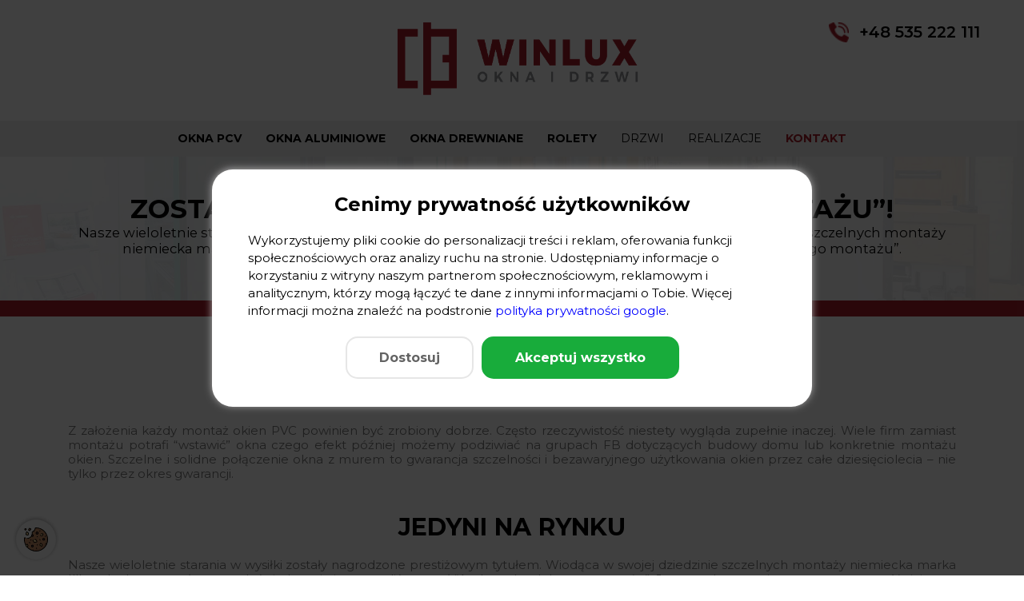

--- FILE ---
content_type: text/html; charset=UTF-8
request_url: https://winlux.pl/zostalismy-ambasadorem-dobrego-montazu/
body_size: 5314
content:
                                                            <!DOCTYPE html>
<html lang="pl">

<head>
    <script>
        // Inicjalizacja dataLayer i ustawienie domyślnych wartości Consent Mode
        window.dataLayer = window.dataLayer || [];
        function gtag() { dataLayer.push(arguments); }
        gtag('consent', 'default', {
            ad_storage: 'denied',//zgoda na zbieranie danych analitycznych
            analytics_storage: 'denied',//zgoda na pomiar skuteczności reklam
            ad_user_data: 'denied',//pozwala Google zbierać dane użytkownika w celach reklamowych
            ad_personalization: 'denied',//umożliwia wykorzystywanie danych do personalizacji reklam, czyli np. w remarketingu
            wait_for_update: 500 
        });
        gtag('set', 'ads_data_redaction', true); 
        gtag('set', 'url_passthrough', true);

        // Funkcja do aktualizacji zgód użytkownika
        function updateConsent(adConsent, analyticsConsent, userDataConsent, personalizationConsent) {
            gtag('consent', 'update', {
                ad_storage: adConsent ? 'granted' : 'denied',
                analytics_storage: analyticsConsent ? 'granted' : 'denied',
                ad_user_data: userDataConsent ? 'granted' : 'denied',
                ad_personalization: personalizationConsent ? 'granted' : 'denied'
            });
        }
    </script>
    <script id="CookieConsent" type="text/javascript" data-culture="pl" src="https://policy.app.cookieinformation.com/uc.js" data-gcm-version="2.0"></script>
    
            <!-- Google Tag Manager -->
        <script>(function(w,d,s,l,i){w[l]=w[l]||[];w[l].push({'gtm.start':
        new Date().getTime(),event:'gtm.js'});var f=d.getElementsByTagName(s)[0],
        j=d.createElement(s),dl=l!='dataLayer'?'&l='+l:'';j.async=true;j.src=
        'https://www.googletagmanager.com/gtm.js?id='+i+dl;f.parentNode.insertBefore(j,f);
        })(window,document,'script','dataLayer','GTM-P2MJXC37');</script>
        
        <script>updateConsent(true, true, true, true);</script>
        <!-- End Google Tag Manager -->
                <!-- Global site tag (gtag.js) - Google Analytics -->
        <script async src="https://www.googletagmanager.com/gtag/js?id=G-CHZVMCFQDV"></script>
        <script>
            window.dataLayer = window.dataLayer || [];
            function gtag(){dataLayer.push(arguments);}
            gtag('js', new Date());

            gtag('config', 'G-CHZVMCFQDV');
        </script>
        
        <script>updateConsent(true, true, true, true);</script>
            
    <!-- Required meta tags -->
    <meta charset="utf-8">
    <meta name="viewport" content="width=device-width, initial-scale=1, shrink-to-fit=no">

        <title>ZOSTALIŚMY “AMBASADOREM DOBREGO MONTAŻU”! - Okna Szczecin · Drzwi Szczecin · Rolety Szczecin | Winlux</title>
    <meta name="description" content="Nasze wieloletnie starania w wysiłki zostały nagrodzone prestiżowym tytułem. Wiodąca w swojej dziedzinie szczelnych montaży niemiecka marka I...">

    <meta property="og:title" content="" />
    <meta property="og:locale" content="pl" />
    <meta property="og:site_name" content="" />
    <meta property="og:type" content="website" />
    <!--FAVICON-->
    <link rel="apple-touch-icon" sizes="180x180" href="/img/favicon/apple-touch-icon.png">
    <link rel="icon" type="image/png" sizes="32x32" href="/img/favicon/favicon-32x32.png">
    <link rel="icon" type="image/png" sizes="16x16" href="/img/favicon/favicon-16x16.png">
    <link rel="manifest" href="/img/favicon/site.webmanifest">
    <link rel="mask-icon" href="/img/favicon/safari-pinned-tab.svg" color="#5bbad5">
    <meta name="msapplication-TileColor" content="#da532c">
    <meta name="theme-color" content="#ffffff">
    
    <meta name="facebook-domain-verification" content="ts6ce7l9kadnsacdlmq3enjf6k02hz" />
    <meta name="google-site-verification" content="xeDOBy6DwolwtoYXnsGkIEtLSYcLHp3AnWJS09Skv4Y" />
    
    
    
        
    <link rel="canonical" href="https://winlux.pl/zostalismy-ambasadorem-dobrego-montazu/" />
    <meta property="og:url" content="https://winlux.pl/zostalismy-ambasadorem-dobrego-montazu/" />

        
    <meta property="og:description" content="Nasze wieloletnie starania w wysiłki zostały nagrodzone prestiżowym tytułem. Wiodąca w swojej dziedzinie szczelnych montaży niemiecka marka I..." />
    <meta property="og:image" content="https://winlux.pl/media/gallery/big/FaGoqO4deJXSnOjFOQa651b90nRfFCo9YxEVZMII.jpg" />
    <meta property="og:image:alt" content="">
    <meta name="theme-color" content="#0045ff" />
    
    <link href="/assets/bootstrap/css/bootstrap.min.css" rel="stylesheet" type="text/css"/>
    
    <link href="/assets/layerslider/css/layerslider.css" rel="stylesheet" type="text/css"/>
    
    <link href="/assets/fancybox/src/css/core.css" rel="stylesheet" type="text/css"/>
    <link href="/assets/fancybox/src/css/fullscreen.css" rel="stylesheet" type="text/css"/>
    <link href="/assets/fancybox/src/css/share.css" rel="stylesheet" type="text/css"/>
    <link href="/assets/fancybox/src/css/slideshow.css" rel="stylesheet" type="text/css"/>
    <link href="/assets/fancybox/src/css/thumbs.css" rel="stylesheet" type="text/css"/>
    

    <link href="/css/main.css?v=0.31" rel="stylesheet" type="text/css"/>   
    <link rel="stylesheet" href="/css/cookies.css?v=1.05">
    
    <script src="/assets/js/jquery.js" type="text/javascript"></script>
    
    <script src="/assets/js/top.js" type="text/javascript"></script>

</head>

<body>
    <!--    <div class="left-sidebar">
        <ul>
                                <li class="collection-item fb"><a href="https://www.facebook.com" target="_blank"><img src="/img/left-sidebar-facebook.svg"></a></li>
                        </ul>
    </div>-->
    
    <div id="miniNav" class="test">
        <div class="container-fluid">
            <div class="inner">
                
            </div>
        </div>
    </div>
    <header class="test">
        <div id="top-belt">
            <div class="container-fluid d-none d-sm-block">
                <div class="inner">
                    <div class="top-contact">
                        <div class="left">
                                                        <a href="tel:+48 535 222 111"><img src="/img/tel.png"/> +48 535 222 111</a>
                                                    </div>
                        <div id="logo">
                            <a href="/"><img src="/img/logo_poziom.png" alt="Winlux logo" /></a>
                        </div>
                </div>
            </div>
        </div>
        <nav id="main-nav">
            <div class="container">
                <div class="inner">
                    <div id="logo" class="d-block d-sm-none">
                        <a href="/"><img src="/img/logo_poziom.png" alt="Winlux logo" /></a>
                    </div>
                    <div id="main-menu">
                        <ul class="page-nav bigmenu" id_mini_menu="#miniNav" id_big_menu="#main-menu">
                            <li><a  href="/okna-pcv/">Okna PCV</a></li><li><a  href="/okna-aluminiowe/">Okna aluminiowe</a></li><li><a  href="/okna-drewniane/">Okna drewniane</a></li><li><a  href="/rolety/">Rolety</a></li><li><a  href="/drzwi-zewnetrzne/">Drzwi</a></li><li><a  href="/realizacje/">Realizacje</a></li><li><a  href="/kontakt/">Kontakt</a></li>                        </ul>
                    </div>
                    <button type="button" onclick="toggleNav()" class="btn btn-menu">
                        <span></span>
                        <span></span>
                        <span></span>
                    </button>
                </div>
            </div>
            
        </nav>

    </header>
<main id="standard" class="subsite blog">
    <div class="inner">
        <div class="title-inner border-b-secondary mb-5">
            <div class="container">
                <h1 class="text-center" id="subpage-title">ZOSTALIŚMY “AMBASADOREM DOBREGO MONTAŻU”!</h1>
            </div>
            <div class="container">
                <p>Nasze wieloletnie starania w wysiłki zostały nagrodzone prestiżowym tytułem. Wiodąca w swojej dziedzinie szczelnych montaży niemiecka marka Illbruck uhonorowała nasze doświadczenie i otrzymaliśmy tytuł “Ambasador dobrego montażu”.                
                </p>
            </div>
        </div>
    </div>
    
    
    <div class="container-fluid">
        <div class="inner">
            
            <div class="content content-news">
                <div class="subsite-content mb-5 mt-3">
                    <div class="container">
                                <script>
        console.log("<h2>JAKOŚĆ POTWIERDZONA PRZEZ EKSPERTÓW</h2><p>Z założenia każdy montaż okien PVC powinien być zrobiony dobrze. Często rzeczywistość niestety wygląda zupełnie inaczej. Wiele firm zamiast montażu potrafi “wstawić” okna czego efekt później możemy podziwiać na grupach FB dotyczących budowy domu lub konkretnie montażu okien. Szczelne i solidne połączenie okna z murem to gwarancja szczelności i bezawaryjnego użytkowania okien przez całe dziesięciolecia – nie tylko przez okres gwarancji.</p><h2>JEDYNI NA RYNKU</h2><p>Nasze wieloletnie starania w wysiłki zostały nagrodzone prestiżowym tytułem. Wiodąca w swojej dziedzinie szczelnych montaży niemiecka marka Illbruck uhonorowała nasze doświadczenie i otrzymaliśmy tytuł “Ambasador dobrego montażu”. Jest to odznaczenie przyznawane wyróżniającym się dostawcom dobrem stolarki, którzy dbają nie tylko o sam produkt, ale o przebieg całego procesu realizacji łącznie z montażem okien.</p><p>Jesteśmy jedynym dostawcą okien PVC w Szczecinie, który otrzymał tytuł “Ambasador dobrego montażu”. Winlux okna Szczecin to pewność wyboru i gwarancja dobrego montażu.</p><figure class=\"image image_resized\" style=\"width:242px;\"><img src=\"/storage/c8061439-d7e2-44b5-bb02-1dd8d87024f3/illbruck_tagline_RGB_200.webp.webp\" alt=\"illbruck_tagline_RGB_200\" srcset=\"/storage/c8061439-d7e2-44b5-bb02-1dd8d87024f3/1024_illbruck_tagline_RGB_200.webp.webp 1024w, /storage/c8061439-d7e2-44b5-bb02-1dd8d87024f3/960_illbruck_tagline_RGB_200.webp.webp 960w, /storage/c8061439-d7e2-44b5-bb02-1dd8d87024f3/640_illbruck_tagline_RGB_200.webp.webp 640w, /storage/c8061439-d7e2-44b5-bb02-1dd8d87024f3/320_illbruck_tagline_RGB_200.webp.webp 320w, /storage/c8061439-d7e2-44b5-bb02-1dd8d87024f3/240_illbruck_tagline_RGB_200.webp.webp 240w, \" sizes=\"100vw\" width=\"242\"></figure><figure class=\"image image_resized\" style=\"width:250px;\"><img src=\"/storage/0b9ee34f-fe49-4599-a24e-415d6a5ed11b/csm_tremco_illbruck_ambasador_dobrego_montazu_logo_web_5a5162958e.webp.webp\" alt=\"csm_tremco_illbruck_ambasador_dobrego_montazu_logo_web_5a5162958e\" srcset=\"/storage/0b9ee34f-fe49-4599-a24e-415d6a5ed11b/1024_csm_tremco_illbruck_ambasador_dobrego_montazu_logo_web_5a5162958e.webp.webp 1024w, /storage/0b9ee34f-fe49-4599-a24e-415d6a5ed11b/960_csm_tremco_illbruck_ambasador_dobrego_montazu_logo_web_5a5162958e.webp.webp 960w, /storage/0b9ee34f-fe49-4599-a24e-415d6a5ed11b/640_csm_tremco_illbruck_ambasador_dobrego_montazu_logo_web_5a5162958e.webp.webp 640w, /storage/0b9ee34f-fe49-4599-a24e-415d6a5ed11b/320_csm_tremco_illbruck_ambasador_dobrego_montazu_logo_web_5a5162958e.webp.webp 320w, /storage/0b9ee34f-fe49-4599-a24e-415d6a5ed11b/240_csm_tremco_illbruck_ambasador_dobrego_montazu_logo_web_5a5162958e.webp.webp 240w, \" sizes=\"100vw\" width=\"250\"></figure><figure class=\"image image_resized\" style=\"width:1280px;\"><img src=\"/storage/5eff90d0-d01d-4348-8325-45e33a83d1aa/IMG_4900.webp.webp\" alt=\"IMG_4900\" srcset=\"/storage/5eff90d0-d01d-4348-8325-45e33a83d1aa/1024_IMG_4900.webp.webp 1024w, /storage/5eff90d0-d01d-4348-8325-45e33a83d1aa/960_IMG_4900.webp.webp 960w, /storage/5eff90d0-d01d-4348-8325-45e33a83d1aa/640_IMG_4900.webp.webp 640w, /storage/5eff90d0-d01d-4348-8325-45e33a83d1aa/320_IMG_4900.webp.webp 320w, /storage/5eff90d0-d01d-4348-8325-45e33a83d1aa/240_IMG_4900.webp.webp 240w, \" sizes=\"100vw\" width=\"1280\"></figure><figure class=\"image image_resized\" style=\"width:960px;\"><img src=\"/storage/90a26164-5079-40dd-a87f-53db5416de51/72559667_2948133245216093_5031140371459997696_o.webp.webp\" alt=\"72559667_2948133245216093_5031140371459997696_o\" srcset=\"/storage/90a26164-5079-40dd-a87f-53db5416de51/1024_72559667_2948133245216093_5031140371459997696_o.webp.webp 1024w, /storage/90a26164-5079-40dd-a87f-53db5416de51/960_72559667_2948133245216093_5031140371459997696_o.webp.webp 960w, /storage/90a26164-5079-40dd-a87f-53db5416de51/640_72559667_2948133245216093_5031140371459997696_o.webp.webp 640w, /storage/90a26164-5079-40dd-a87f-53db5416de51/320_72559667_2948133245216093_5031140371459997696_o.webp.webp 320w, /storage/90a26164-5079-40dd-a87f-53db5416de51/240_72559667_2948133245216093_5031140371459997696_o.webp.webp 240w, \" sizes=\"100vw\" width=\"960\"></figure>");
        </script>
        <h2>JAKOŚĆ POTWIERDZONA PRZEZ EKSPERTÓW</h2><p>Z założenia każdy montaż okien PVC powinien być zrobiony dobrze. Często rzeczywistość niestety wygląda zupełnie inaczej. Wiele firm zamiast montażu potrafi “wstawić” okna czego efekt później możemy podziwiać na grupach FB dotyczących budowy domu lub konkretnie montażu okien. Szczelne i solidne połączenie okna z murem to gwarancja szczelności i bezawaryjnego użytkowania okien przez całe dziesięciolecia – nie tylko przez okres gwarancji.</p><h2>JEDYNI NA RYNKU</h2><p>Nasze wieloletnie starania w wysiłki zostały nagrodzone prestiżowym tytułem. Wiodąca w swojej dziedzinie szczelnych montaży niemiecka marka Illbruck uhonorowała nasze doświadczenie i otrzymaliśmy tytuł “Ambasador dobrego montażu”. Jest to odznaczenie przyznawane wyróżniającym się dostawcom dobrem stolarki, którzy dbają nie tylko o sam produkt, ale o przebieg całego procesu realizacji łącznie z montażem okien.</p><p>Jesteśmy jedynym dostawcą okien PVC w Szczecinie, który otrzymał tytuł “Ambasador dobrego montażu”. Winlux okna Szczecin to pewność wyboru i gwarancja dobrego montażu.</p><figure class="image image_resized" style="width:242px;"><img src="/storage/c8061439-d7e2-44b5-bb02-1dd8d87024f3/illbruck_tagline_RGB_200.webp.webp" alt="illbruck_tagline_RGB_200" srcset="/storage/c8061439-d7e2-44b5-bb02-1dd8d87024f3/1024_illbruck_tagline_RGB_200.webp.webp 1024w, /storage/c8061439-d7e2-44b5-bb02-1dd8d87024f3/960_illbruck_tagline_RGB_200.webp.webp 960w, /storage/c8061439-d7e2-44b5-bb02-1dd8d87024f3/640_illbruck_tagline_RGB_200.webp.webp 640w, /storage/c8061439-d7e2-44b5-bb02-1dd8d87024f3/320_illbruck_tagline_RGB_200.webp.webp 320w, /storage/c8061439-d7e2-44b5-bb02-1dd8d87024f3/240_illbruck_tagline_RGB_200.webp.webp 240w, " sizes="100vw" width="242"></figure><figure class="image image_resized" style="width:250px;"><img src="/storage/0b9ee34f-fe49-4599-a24e-415d6a5ed11b/csm_tremco_illbruck_ambasador_dobrego_montazu_logo_web_5a5162958e.webp.webp" alt="csm_tremco_illbruck_ambasador_dobrego_montazu_logo_web_5a5162958e" srcset="/storage/0b9ee34f-fe49-4599-a24e-415d6a5ed11b/1024_csm_tremco_illbruck_ambasador_dobrego_montazu_logo_web_5a5162958e.webp.webp 1024w, /storage/0b9ee34f-fe49-4599-a24e-415d6a5ed11b/960_csm_tremco_illbruck_ambasador_dobrego_montazu_logo_web_5a5162958e.webp.webp 960w, /storage/0b9ee34f-fe49-4599-a24e-415d6a5ed11b/640_csm_tremco_illbruck_ambasador_dobrego_montazu_logo_web_5a5162958e.webp.webp 640w, /storage/0b9ee34f-fe49-4599-a24e-415d6a5ed11b/320_csm_tremco_illbruck_ambasador_dobrego_montazu_logo_web_5a5162958e.webp.webp 320w, /storage/0b9ee34f-fe49-4599-a24e-415d6a5ed11b/240_csm_tremco_illbruck_ambasador_dobrego_montazu_logo_web_5a5162958e.webp.webp 240w, " sizes="100vw" width="250"></figure><figure class="image image_resized" style="width:1280px;"><img src="/storage/5eff90d0-d01d-4348-8325-45e33a83d1aa/IMG_4900.webp.webp" alt="IMG_4900" srcset="/storage/5eff90d0-d01d-4348-8325-45e33a83d1aa/1024_IMG_4900.webp.webp 1024w, /storage/5eff90d0-d01d-4348-8325-45e33a83d1aa/960_IMG_4900.webp.webp 960w, /storage/5eff90d0-d01d-4348-8325-45e33a83d1aa/640_IMG_4900.webp.webp 640w, /storage/5eff90d0-d01d-4348-8325-45e33a83d1aa/320_IMG_4900.webp.webp 320w, /storage/5eff90d0-d01d-4348-8325-45e33a83d1aa/240_IMG_4900.webp.webp 240w, " sizes="100vw" width="1280"></figure><figure class="image image_resized" style="width:960px;"><img src="/storage/90a26164-5079-40dd-a87f-53db5416de51/72559667_2948133245216093_5031140371459997696_o.webp.webp" alt="72559667_2948133245216093_5031140371459997696_o" srcset="/storage/90a26164-5079-40dd-a87f-53db5416de51/1024_72559667_2948133245216093_5031140371459997696_o.webp.webp 1024w, /storage/90a26164-5079-40dd-a87f-53db5416de51/960_72559667_2948133245216093_5031140371459997696_o.webp.webp 960w, /storage/90a26164-5079-40dd-a87f-53db5416de51/640_72559667_2948133245216093_5031140371459997696_o.webp.webp 640w, /storage/90a26164-5079-40dd-a87f-53db5416de51/320_72559667_2948133245216093_5031140371459997696_o.webp.webp 320w, /storage/90a26164-5079-40dd-a87f-53db5416de51/240_72559667_2948133245216093_5031140371459997696_o.webp.webp 240w, " sizes="100vw" width="960"></figure>                    </div>
                </div>
                
            </div>
            
        </div>
    </div>
    
</main>

<footer>
        
    <div id="footer">
        <div id="full-contact-block">
            <div id="contact-block">
                <div class="container">
                    <div class="row">
                        <div class="col-12 col-lg-6">
                            <div class="info-block">
                                <div class="logo">
                                    <img src="/img/logo.png">
                                </div>

                                <h4>Salon sprzedaży</h4>
                                <div class="wrapper">
                                    <div class="item address">
                                        <p>ul. Łucznicza 70F<br>71-472 Szczecin</p>
                                    </div>
                                    <div class="item days">
                                        <p>Poniedziałek-Piątek 9:00 - 17:00</p><p>Możliwe jest spotkanie się z nami w sobotę w biurze lub na budowie po wcześniejszym umówieniu.</p>                                    </div>
                                </div>

                                <h4>Skontaktuj się z nami</h4>
                                <div class="wrapper linki">
                                    <div class="item">
                                        <a class="tel" href="tel:+48 535 222 111"><span></span>+48 535 222 111</a>
                                    </div>
                                    <div class="item">
                                        <a class="email" href="mailto:biuro@winlux.pl"><span></span>biuro@winlux.pl</a>
                                    </div>
                                </div>
                            </div>
                        </div>
                        <div class="form co-12 col-lg-6">
                            <h2>Formularz kontaktowy</h2>
                                <div id="contact-form">
        <form enctype="multipart/form-data" action="javascript:sendContactForm('#footer #contact-form')" method="POST">
            <input type="text" name="r_name" class="r-name">

            <div class="row row-530">
                <div class="form-group col-xl-6 col-lg-12 col-md-6">
                    <input class="form-control" type="text" name="name" placeholder="Imię i nazwisko" required="required" aria-required="true">
                </div>
                <div class="form-group col-xl-6 col-lg-12 col-md-6">
                    <input class="form-control" type="text" name="organization" placeholder="Firma">
                </div>
            </div>

            <div class="row row-530">
                <div class="form-group col-xl-6 col-lg-12 col-md-6">
                    <input class="form-control" type="email" name="email" placeholder="Adres email" required="required" aria-required="true">
                </div>
                <div class="form-group col-xl-6 col-lg-12 col-md-6">
                    <input class="form-control" type="text" name="tel" placeholder="Telefon" required="required" aria-required="true" pattern="[0-9()#&+*-=.]+">
                </div>
            </div>
            
         
            <div class="row row-530">
                <div class="form-group col-12">
                    <textarea class="form-control" name="content" placeholder="Wiadomość" rows="6"></textarea>
                </div>
            </div>
            
            <div class="row row-530">
                <div class="form-group col-12">
                    <label class="contact-checkbox-label" for="terms">
                        
                        <span class="checkbox-styled"><span>&#10003;</span></span>
                        <span class="regulamin">
                            <input id="terms" type="checkbox" name="terms" class="contact-checkbox" required="required" />
                            Oświadczam, że zapoznałem się i akceptuję Regulamin oraz <a href="/polityka-prywatnosci/">Politykę Prywatności</a>. Wyrażona przeze mnie akceptacja stanowi zarazem zobowiązanie do przestrzegania postanowień, zawartych w ww. aktach.
                        </span>
                    </label>
                    <script>
                        $(".contact-checkbox-label :checkbox").click(function(){
                            $(".checkbox-styled").toggleClass("checked");
                        });
                    </script>
                </div>
            </div>

            <div class="row">
                <div class="form-group col-12">
                    <input class="btn btn-primary" type="submit" value="Wyślij wiadomość">
                </div>
            </div>

        </form>
    </div>
                            </div>
                    </div>
                </div>
            </div>
        </div>
        
                
        <div class="inner">
            <div class="bottom-menu">
                <div class="container">
                    <div class="wrapper">
                        <div class="copyright">
                            <p>(C) 2026 <a href="/win/" style="color: #6a6a6a; font-weight: 300; display: contents;">Winlux Okna Szczecin</a></p>
                        </div>
                        
                        <div class="linki">
                            <a href="/okna/">Okna</a>
                            <a href="/drzwi/">Drzwi</a>
                            <a href="/rolety/">Rolety</a>
                            <a href="/montaz-okien/">Montaż</a>
                            <a href="/ofirmie/">Firma</a>
                            <a href="/realizacje/">Realizacje</a>
                            <a href="/blog/">Blog</a>
                        </div>
                        
                        <div class="author">
                            <a href="https://www.generalinformatics.pl/" target="_blank">General Informatics</a>
                        </div>
                    </div>
                </div>
            </div>
        </div>
    </div>
    
            <div class="cookies-info" aria-label="Ustawienia cookies">
            <div class="wrapper">
                <div class="container">
                    <h2>Cenimy prywatność użytkowników</h2>

                    <p>Wykorzystujemy pliki cookie do personalizacji treści i reklam, oferowania funkcji społecznościowych oraz analizy ruchu na stronie. Udostępniamy informacje o korzystaniu z witryny naszym partnerom społecznościowym, reklamowym i analitycznym, którzy mogą łączyć te dane z innymi informacjami o Tobie. Więcej informacji można znaleźć na podstronie ​<a class="coi-banner__google-privacy-policy" aria-label="polityka prywatności google" href="https://business.safety.google/privacy/" target="_blank" rel="nofollow">polityka prywatności google</a>.</p>

                    <div class="buttons">
                        <button onclick="openSettingsCookie();" class="btn btn-secondary btn-save"><span>Dostosuj</span></button>
                        <button onclick="acceptAllCokies();" class="btn btn-primary btn-accept"><span>Akceptuj wszystko</span></button>
                    </div>
                </div>
            </div>
        </div>
            <button class="cookies-mini btn" onclick="openSettingsCookie();" aria-label="Otwórz ustawienia cookies"></button>
    </footer>

<script src="/assets/bootstrap/js/bootstrap.js" type="text/javascript"></script>

<script src="/assets/layerslider/js/greensock.js" type="text/javascript"></script>
<script src="/assets/layerslider/js/layerslider.kreaturamedia.jquery.js" type="text/javascript"></script>
<script src="/assets/layerslider/js/layerslider.transitions.js" type="text/javascript"></script>

<script src="/assets/OwlCarousel/src/js/owl.carousel.js" type="text/javascript"></script>
<script src="/assets/OwlCarousel/src/js/owl.autoplay.js" type="text/javascript"></script>
<script src="/assets/OwlCarousel/src/js/owl.animate.js" type="text/javascript"></script>
<script src="/assets/OwlCarousel/src/js/owl.navigation.js" type="text/javascript"></script>

<script src="/assets/fancybox/src/js/core.js" type="text/javascript"></script>
<script src="/assets/fancybox/src/js/guestures.js" type="text/javascript"></script>

<script src="/assets/js/tilt.jquery.js" type="text/javascript"></script>

<script src="/assets/js/main.js?ver=0.22" type="text/javascript"></script>

<script src="/assets/js/cookies.js" type="text/javascript"></script>

</body>
</html>

--- FILE ---
content_type: text/css
request_url: https://winlux.pl/css/main.css?v=0.31
body_size: 24263
content:
/*
 *  Owl Carousel - Core
 */
@import url("https://fonts.googleapis.com/css2?family=Montserrat:wght@300;400;500;600;700;800&display=swap");
.owl-carousel {
  display: none;
  width: 100%;
  -webkit-tap-highlight-color: transparent;
  /* position relative and z-index fix webkit rendering fonts issue */
  position: relative;
  z-index: 1; }
  .owl-carousel .owl-stage {
    position: relative;
    -ms-touch-action: pan-Y;
    touch-action: manipulation;
    -moz-backface-visibility: hidden;
    /* fix firefox animation glitch */ }
  .owl-carousel .owl-stage:after {
    content: ".";
    display: block;
    clear: both;
    visibility: hidden;
    line-height: 0;
    height: 0; }
  .owl-carousel .owl-stage-outer {
    position: relative;
    overflow: hidden;
    /* fix for flashing background */
    -webkit-transform: translate3d(0px, 0px, 0px); }
  .owl-carousel .owl-wrapper,
  .owl-carousel .owl-item {
    -webkit-backface-visibility: hidden;
    -moz-backface-visibility: hidden;
    -ms-backface-visibility: hidden;
    -webkit-transform: translate3d(0, 0, 0);
    -moz-transform: translate3d(0, 0, 0);
    -ms-transform: translate3d(0, 0, 0); }
  .owl-carousel .owl-item {
    position: relative;
    min-height: 1px;
    float: left;
    -webkit-backface-visibility: hidden;
    -webkit-tap-highlight-color: transparent;
    -webkit-touch-callout: none; }
  .owl-carousel .owl-item img {
    display: block;
    width: 100%; }
  .owl-carousel .owl-nav.disabled,
  .owl-carousel .owl-dots.disabled {
    display: none; }
  .owl-carousel .owl-nav .owl-prev,
  .owl-carousel .owl-nav .owl-next,
  .owl-carousel .owl-dot {
    cursor: pointer;
    -webkit-user-select: none;
    -khtml-user-select: none;
    -moz-user-select: none;
    -ms-user-select: none;
    user-select: none; }
  .owl-carousel .owl-nav button.owl-prev,
  .owl-carousel .owl-nav button.owl-next,
  .owl-carousel button.owl-dot {
    background: none;
    color: inherit;
    border: none;
    padding: 0 !important;
    font: inherit; }
  .owl-carousel.owl-loaded {
    display: block; }
  .owl-carousel.owl-loading {
    opacity: 0;
    display: block; }
  .owl-carousel.owl-hidden {
    opacity: 0; }
  .owl-carousel.owl-refresh .owl-item {
    visibility: hidden; }
  .owl-carousel.owl-drag .owl-item {
    touch-action: pan-y;
    -webkit-user-select: none;
    -moz-user-select: none;
    -ms-user-select: none;
    user-select: none; }
  .owl-carousel.owl-grab {
    cursor: move;
    cursor: grab; }
  .owl-carousel.owl-rtl {
    direction: rtl; }
  .owl-carousel.owl-rtl .owl-item {
    float: right; }

/* No Js */
.no-js .owl-carousel {
  display: block; }

/*
 *  Owl Carousel - Animate Plugin
 */
.owl-carousel .animated {
  animation-duration: 1000ms;
  animation-fill-mode: both; }
.owl-carousel .owl-animated-in {
  z-index: 0; }
.owl-carousel .owl-animated-out {
  z-index: 1; }
.owl-carousel .fadeOut {
  animation-name: fadeOut; }

@keyframes fadeOut {
  0% {
    opacity: 1; }
  100% {
    opacity: 0; } }
/*
 * 	Owl Carousel - Auto Height Plugin
 */
.owl-height {
  transition: height 500ms ease-in-out; }

/*
 * 	Owl Carousel - Lazy Load Plugin
 */
.owl-carousel .owl-item {
  /**
  	This is introduced due to a bug in IE11 where lazy loading combined with autoheight plugin causes a wrong
  	calculation of the height of the owl-item that breaks page layouts
   */ }
  .owl-carousel .owl-item .owl-lazy {
    opacity: 0;
    transition: opacity 400ms ease; }
  .owl-carousel .owl-item .owl-lazy[src^=""], .owl-carousel .owl-item .owl-lazy:not([src]) {
    max-height: 0; }
  .owl-carousel .owl-item img.owl-lazy {
    transform-style: preserve-3d; }

/*
 * 	Owl Carousel - Video Plugin
 */
.owl-carousel .owl-video-wrapper {
  position: relative;
  height: 100%;
  background: #000; }
.owl-carousel .owl-video-play-icon {
  position: absolute;
  height: 80px;
  width: 80px;
  left: 50%;
  top: 50%;
  margin-left: -40px;
  margin-top: -40px;
  background: url("owl.video.play.png") no-repeat;
  cursor: pointer;
  z-index: 1;
  -webkit-backface-visibility: hidden;
  transition: transform 100ms ease; }
.owl-carousel .owl-video-play-icon:hover {
  transform: scale(1.3, 1.3); }
.owl-carousel .owl-video-playing .owl-video-tn,
.owl-carousel .owl-video-playing .owl-video-play-icon {
  display: none; }
.owl-carousel .owl-video-tn {
  opacity: 0;
  height: 100%;
  background-position: center center;
  background-repeat: no-repeat;
  background-size: contain;
  transition: opacity 400ms ease; }
.owl-carousel .owl-video-frame {
  position: relative;
  z-index: 1;
  height: 100%;
  width: 100%; }

/*
 * 	Default theme - Owl Carousel CSS File
 */
.owl-theme .owl-nav {
  margin-top: 10px;
  text-align: center;
  -webkit-tap-highlight-color: transparent; }
  .owl-theme .owl-nav [class*='owl-'] {
    color: #FFF;
    font-size: 14px;
    margin: 5px;
    padding: 4px 7px;
    background: #D6D6D6;
    display: inline-block;
    cursor: pointer;
    border-radius: 3px; }
    .owl-theme .owl-nav [class*='owl-']:hover {
      background: #869791;
      color: #FFF;
      text-decoration: none; }
  .owl-theme .owl-nav .disabled {
    opacity: 0.5;
    cursor: default; }
.owl-theme .owl-nav.disabled + .owl-dots {
  margin-top: 10px; }
.owl-theme .owl-dots {
  text-align: center;
  -webkit-tap-highlight-color: transparent; }
  .owl-theme .owl-dots .owl-dot {
    display: inline-block;
    zoom: 1;
    *display: inline; }
    .owl-theme .owl-dots .owl-dot span {
      width: 10px;
      height: 10px;
      margin: 5px 7px;
      background: #D6D6D6;
      display: block;
      -webkit-backface-visibility: visible;
      transition: opacity 200ms ease;
      border-radius: 30px; }
    .owl-theme .owl-dots .owl-dot.active span, .owl-theme .owl-dots .owl-dot:hover span {
      background: #869791; }

/*
 * 	Green theme - Owl Carousel CSS File
 */
.owl-theme .owl-nav {
  margin-top: 10px;
  text-align: center;
  -webkit-tap-highlight-color: transparent; }
  .owl-theme .owl-nav [class*='owl-'] {
    color: #FFF;
    font-size: 14px;
    margin: 5px;
    padding: 4px 7px;
    background: #D6D6D6;
    display: inline-block;
    cursor: pointer;
    border-radius: 3px; }
    .owl-theme .owl-nav [class*='owl-']:hover {
      background: #869791;
      color: #FFF;
      text-decoration: none; }
  .owl-theme .owl-nav .disabled {
    opacity: 0.5;
    cursor: default; }
.owl-theme .owl-nav.disabled + .owl-dots {
  margin-top: 10px; }
.owl-theme .owl-dots {
  text-align: center;
  -webkit-tap-highlight-color: transparent; }
  .owl-theme .owl-dots .owl-dot {
    display: inline-block;
    zoom: 1;
    *display: inline; }
    .owl-theme .owl-dots .owl-dot span {
      width: 10px;
      height: 10px;
      margin: 5px 7px;
      background: #D6D6D6;
      display: block;
      -webkit-backface-visibility: visible;
      transition: opacity 200ms ease;
      border-radius: 30px; }
    .owl-theme .owl-dots .owl-dot.active span, .owl-theme .owl-dots .owl-dot:hover span {
      background: #869791; }

.border-b-secondary {
  border-bottom: 20px solid #a61f2b; }

.border-t-secondary {
  border-top: 20px solid #a61f2b; }

.border-b-grey {
  border-bottom: 20px solid #ededed; }

.border-t-grey {
  border-top: 20px solid #ededed; }

sup, sub {
  display: contents; }

body {
  font-family: "Montserrat", sans-serif;
  max-width: 2440px;
  margin-left: auto;
  margin-right: auto;
  float: none;
  width: 100%; }
  body h1, body h2 {
    color: #000;
    font-size: 240%;
    text-align: center;
    font-weight: 700;
    text-transform: uppercase; }
  body h3 {
    font-size: 131%;
    color: #a61f2b;
    text-transform: uppercase;
    font-size: 131%;
    font-weight: 700; }
  body h4 {
    color: #000;
    font-weight: 700;
    font-size: 131%;
    text-transform: uppercase; }
  body p, body ul li {
    font-size: 100%; }
  body a {
    transition: 0.3s;
    -webkit-transition: 0.3s;
    font-size: 100%; }
    body a:hover {
      color: #a61f2b;
      text-decoration: none; }
  body ul {
    list-style: none;
    padding-left: 0; }
    body ul li {
      display: flex;
      align-items: flex-start;
      margin-bottom: 10px; }
      body ul li:before {
        content: " ";
        border-radius: 5px;
        display: inline-block;
        margin-right: 1vw;
        background-image: url(/img/ul-check.svg);
        background-size: 12px;
        background-position: center;
        background-repeat: no-repeat;
        border: 2px solid #a61f2b;
        width: 20px;
        min-width: 20px;
        height: 20px;
        margin-top: 5px; }

nav ul {
  margin: 0;
  padding: 0;
  list-style: none; }

.hidden-element {
  display: none; }

.dropdown-menu {
  min-width: unset; }

.dropdown-item {
  margin-bottom: 0; }

.form-group {
  display: flex;
  align-items: center;
  justify-content: space-between;
  margin-bottom: 25px;
  flex-wrap: wrap; }
  .form-group input[type="text"], .form-group input[type="email"], .form-group select {
    margin: 0 20px;
    flex: 1; }

.form-group-find {
  flex-wrap: nowrap; }
  .form-group-find input[type="text"] {
    width: 100%; }
  .form-group-find input[type="submit"] {
    margin-right: 20px; }

input.form-control {
  height: 44px;
  font-size: 16px;
  border-radius: 15px;
  background-color: #f5f5f5;
  border: 1px solid #dfdfdf;
  color: #000; }
  input.form-control:placeholder {
    color: rgba(255, 255, 255, 0.5); }
input.input-image {
  background-repeat: no-repeat;
  background-position: 15px center;
  background-size: 25px;
  padding-left: 50px; }

textarea.form-control {
  font-size: 16px;
  border-radius: 15px;
  border: 1px solid #dfdfdf;
  color: #000; }
  textarea.form-control:placeholder {
    color: rgba(255, 255, 255, 0.5); }

select.form-control {
  height: 44px;
  font-size: 16px;
  border-radius: 0px;
  border: 1px solid #dfdfdf;
  color: #fff;
  padding: 0px 15px;
  background-color: #f5f5f5; }

.hidden-select .dropdown-menu {
  border: 1px solid #000;
  border-radius: 0;
  padding: 0; }
.hidden-select .dropdown-toggle {
  cursor: pointer;
  background-color: transparent;
  border: none; }
  .hidden-select .dropdown-toggle:hover {
    color: #a61f2b; }
  .hidden-select .dropdown-toggle:focus {
    outline: none; }
.hidden-select .dropdown-item {
  cursor: pointer;
  padding: 0; }
  .hidden-select .dropdown-item button {
    background-color: transparent;
    border: none;
    padding: 5px 10px;
    width: 100%;
    text-align: left;
    width: fit-content;
    width: -moz-fit-content; }
    .hidden-select .dropdown-item button:focus, .hidden-select .dropdown-item button:active, .hidden-select .dropdown-item button:hover {
      outline: none; }
  .hidden-select .dropdown-item:before {
    display: none; }
  .hidden-select .dropdown-item:focus, .hidden-select .dropdown-item:active, .hidden-select .dropdown-item:hover {
    background-color: #1e90ff; }
    .hidden-select .dropdown-item:focus button, .hidden-select .dropdown-item:active button, .hidden-select .dropdown-item:hover button {
      color: #fff; }

.checkbox-label {
  cursor: pointer;
  color: #000;
  font-weight: 400;
  font-family: "Montserrat", sans-serif;
  letter-spacing: 0;
  text-transform: initial;
  display: flex;
  align-items: center;
  margin: 0 10px 20px 10px;
  transition: 0.3s;
  -webkit-transition: 0.3s; }
  .checkbox-label input[type='checkbox'] {
    position: absolute;
    opacity: 0;
    cursor: pointer;
    width: 0;
    height: 0; }
  .checkbox-label .checkbox-styled {
    min-width: 25px;
    min-height: 25px;
    max-width: 25px;
    max-height: 25px;
    background-color: #f5f5f5;
    border: 1px solid #dfdfdf;
    display: inline-flex;
    justify-content: center;
    align-items: center;
    margin-right: 5px; }
    .checkbox-label .checkbox-styled span {
      color: #ffffff00;
      font-size: 24px; }
    .checkbox-label .checkbox-styled.checked span {
      color: #000; }
  .checkbox-label:hover {
    color: #a61f2b; }

.btn, .elementor-button {
  transition: 0.3s;
  -webkit-transition: 0.3s;
  border-radius: 18px;
  font-family: "Montserrat", sans-serif;
  font-size: 120%;
  background-color: transparent; }
  .btn:hover, .elementor-button:hover {
    background-color: transparent; }

.overflow-y-hidden {
  overflow-y: hidden !important; }

.gradient-text {
  background: -webkit-linear-gradient(0deg, #29abe2 0%, #8cc63f 50%, #fbb03b 100%);
  -webkit-background-clip: text;
  -webkit-text-fill-color: transparent; }

.btn-primary, .subsite .btn-primary {
  border-radius: 5px;
  border: 2px solid #a61f2b;
  color: #fff;
  font-weight: 500;
  font-size: 89%;
  padding: 12px 43px;
  background-color: #a61f2b;
  text-transform: uppercase;
  white-space: nowrap; }
  .btn-primary:hover, .btn-primary:active, .btn-primary:focus, .subsite .btn-primary:hover, .subsite .btn-primary:active, .subsite .btn-primary:focus {
    border: 2px solid #a61f2b;
    background-color: transparent;
    color: #a61f2b; }

.btn-secondary, .subsite .btn-secondary {
  border-radius: 5px;
  border: 2px solid #a61f2b;
  color: #fff;
  font-weight: 500;
  font-size: 89%;
  padding: 12px 43px;
  background-color: #a61f2b;
  text-transform: uppercase;
  white-space: nowrap; }
  .btn-secondary:hover, .btn-secondary:active, .btn-secondary:focus, .subsite .btn-secondary:hover, .subsite .btn-secondary:active, .subsite .btn-secondary:focus {
    border: 2px solid #a61f2b;
    background-color: transparent;
    color: #a61f2b; }

.module-title {
  font-size: 200%;
  font-family: "Montserrat", sans-serif;
  color: #000;
  padding-top: 45px;
  padding-bottom: 45px;
  margin: 0;
  font-weight: 600;
  text-transform: uppercase; }

button {
  transition: 0.3s;
  -webkit-transition: 0.3s; }

.btn-menu {
  display: none; }
  .btn-menu span {
    display: block;
    height: 3px;
    width: 40px;
    background-color: #a61f2b;
    border-radius: 4px;
    margin-top: 7px;
    margin-bottom: 7px; }

form {
  position: relative; }
  form .r-name {
    position: absolute;
    top: 0px;
    right: 0px;
    opacity: -1;
    z-index: -1; }

.max-linie-1 {
  overflow: hidden;
  text-overflow: ellipsis;
  display: -webkit-box;
  -webkit-line-clamp: 1;
  -webkit-box-orient: vertical; }

.max-linie-2 {
  overflow: hidden;
  text-overflow: ellipsis;
  display: -webkit-box;
  -webkit-line-clamp: 2;
  -webkit-box-orient: vertical; }

.max-linie-3 {
  overflow: hidden;
  text-overflow: ellipsis;
  display: -webkit-box;
  -webkit-line-clamp: 3;
  -webkit-box-orient: vertical; }

.max-linie-4 {
  overflow: hidden;
  text-overflow: ellipsis;
  display: -webkit-box;
  -webkit-line-clamp: 4;
  -webkit-box-orient: vertical; }

.max-linie-5 {
  overflow: hidden;
  text-overflow: ellipsis;
  display: -webkit-box;
  -webkit-line-clamp: 5;
  -webkit-box-orient: vertical; }

header {
  transition: 0.3s;
  -webkit-transition: 0.3s;
  position: fixed;
  top: 0px;
  left: 0px;
  right: 0px;
  z-index: 8; }
  header.sticked {
    box-shadow: 0px 0px 10px rgba(0, 0, 0, 0.4);
    transform: translateY(-150.75px) !important; }

#wycena-form {
  background-color: #f4f4f4; }

.subsite.blog figure img {
  object-fit: contain;
  max-height: 50vh; }
.subsite.blog figure.media {
  width: 100%; }

.r-name {
  z-index: -9999;
  position: absolute;
  opacity: 0; }

.news-tile .one-news {
  transition: 0.3s;
  -webkit-transition: 0.3s; }
  .news-tile .one-news:hover {
    transform: scale(0.95); }

.foto-pomiar-wycena {
  display: flex;
  justify-content: center;
  max-width: 100%; }
  .foto-pomiar-wycena img {
    width: 100%; }

.youtube-iframe {
  width: 100%;
  height: 50vw;
  max-height: calc(100vh - 200px); }

#wycena h2 {
  font-size: 150%;
  text-align: left; }
#wycena p {
  color: #000;
  text-align: justify; }
#wycena ul li, #wycena ol li {
  color: #000; }
#wycena strong {
  display: contents; }
#wycena a:hover {
  color: #a61f2b; }

main {
  padding-top: 212px;
  min-height: calc(100vh - 154px); }
  main strong {
    display: contents; }

#apartamenty .full-form #find-real-estate-more {
  max-width: 1130px; }

.videos iframe {
  width: 100%;
  height: 23vw; }

.one-okno {
  padding-bottom: 2.5vw; }
  .one-okno h2 span {
    color: #a61f2b; }
  .one-okno .foto-block-3column {
    display: flex;
    flex-wrap: wrap; }
    .one-okno .foto-block-3column .foto {
      width: 28%;
      margin-left: auto;
      max-height: 400px;
      display: flex;
      height: fit-content;
      height: -moz-fit-content;
      justify-content: center; }
      .one-okno .foto-block-3column .foto img {
        width: auto;
        max-width: 100%;
        max-height: 100%;
        margin-bottom: 20px;
        padding-right: 10px;
        object-fit: contain; }
    .one-okno .foto-block-3column .text {
      width: 35%;
      padding-right: 2vw;
      margin-right: auto; }
      .one-okno .foto-block-3column .text h4 {
        margin-bottom: 2vw; }
    .one-okno .foto-block-3column .properties {
      width: 37%;
      padding-top: 30px; }
      .one-okno .foto-block-3column .properties .one-property {
        display: flex;
        align-items: center;
        margin-bottom: 10px; }
        .one-okno .foto-block-3column .properties .one-property img {
          margin-right: 15px; }
        .one-okno .foto-block-3column .properties .one-property p {
          margin-bottom: 0; }
          .one-okno .foto-block-3column .properties .one-property p span {
            color: #a61f2b;
            font-weight: 500; }
          .one-okno .foto-block-3column .properties .one-property p:nth-child(2) {
            min-width: 100px;
            max-width: 100px; }
  .one-okno .description {
    border: 2px solid lightgrey;
    width: 100%; }
    .one-okno .description .buttons {
      display: flex;
      flex-wrap: wrap; }
      .one-okno .description .buttons button {
        background-color: #f4f4f4;
        color: #000;
        font-weight: 700;
        font-size: 19px;
        border: 2px solid #f4f4f4;
        padding: 17px 0px;
        outline: none !important; }
        .one-okno .description .buttons button:hover {
          border: 2px solid #a61f2b; }
        .one-okno .description .buttons button.active {
          border: 2px solid #a61f2b;
          background-color: #a61f2b;
          color: #fff; }
  .one-okno .show-elements {
    padding: 3vw; }
    .one-okno .show-elements .show-element {
      display: none; }
      .one-okno .show-elements .show-element p span {
        color: #a61f2b;
        font-weight: 500; }
      .one-okno .show-elements .show-element.active {
        display: block; }
  .one-okno .ikony {
    display: flex;
    flex-wrap: wrap;
    margin-bottom: 20px; }
    .one-okno .ikony.duze {
      display: flex;
      flex-wrap: wrap; }
      .one-okno .ikony.duze .ikona {
        max-width: calc(33% - 2vw);
        margin: 1vw; }
        .one-okno .ikony.duze .ikona img {
          width: 100%;
          height: auto; }
    .one-okno .ikony.srednie {
      display: flex;
      flex-wrap: wrap; }
      .one-okno .ikony.srednie .ikona {
        max-width: calc(20% - 2vw);
        margin: 1vw; }
        .one-okno .ikony.srednie .ikona img {
          width: 100%;
          height: auto; }
    .one-okno .ikony.height-150 .ikona img {
      height: 150px;
      width: auto; }
    .one-okno .ikony.height-375 {
      width: 100%; }
      .one-okno .ikony.height-375 .ikona {
        width: calc(33% - 2vw); }
        .one-okno .ikony.height-375 .ikona img {
          height: 375px;
          width: 100%;
          object-fit: cover; }
    .one-okno .ikony .ikona {
      border: 2px solid transparent; }
      .one-okno .ikony .ikona img {
        width: 80px;
        height: 80px; }
      .one-okno .ikony .ikona:hover {
        border: 2px solid #a61f2b; }
  .one-okno .big-foto {
    max-width: 100%;
    padding: 20px 0; }
    .one-okno .big-foto img {
      max-width: 100%;
      height: auto; }
  .one-okno.drzwi .foto-block-3column .text {
    width: 72%; }

.full-img {
  background-position: center;
  background-size: cover;
  background-repeat: no-repeat;
  padding: 4vw 0; }
  .full-img .wrapper {
    display: flex;
    justify-content: space-between;
    padding: 3vw 2vw;
    background-color: rgba(255, 255, 255, 0.9); }
    .full-img .wrapper strong {
      display: contents; }
    .full-img .wrapper h2 {
      text-align: left; }
    .full-img .wrapper h3 {
      margin-top: 25px; }
    .full-img .wrapper p {
      color: #000; }
  .full-img .left {
    width: auto;
    padding-right: 3vw; }
  .full-img .right {
    width: 347px; }
    .full-img .right .foto {
      padding-bottom: 15px;
      width: 347px;
      max-width: 100%; }
      .full-img .right .foto img {
        max-width: 100%;
        height: auto; }

.real-estate-listing {
  margin: 0 auto;
  background-color: #ededed; }
  .real-estate-listing h1 {
    font-size: 120%;
    letter-spacing: 1px;
    color: #000000;
    text-align: center;
    text-transform: uppercase;
    padding: 3.5vw 0;
    margin: 0; }
  .real-estate-listing .wrapper {
    display: flex;
    flex-wrap: wrap;
    justify-content: center; }
  .real-estate-listing .one-element {
    box-shadow: 5px 5px 15px 3px #ddd;
    display: block;
    width: 432px;
    margin-bottom: 40px; }
    .real-estate-listing .one-element:nth-child(odd) {
      margin-right: 20px; }
    .real-estate-listing .one-element:hover {
      box-shadow: 0 0 15px 3px #fff; }
  .real-estate-listing h3 {
    color: #fff;
    margin-bottom: 0;
    font-size: 18px; }
  .real-estate-listing .city {
    color: #6a6a6a;
    font-size: 13px; }
  .real-estate-listing .foto {
    display: flex;
    justify-content: center;
    align-items: center;
    height: 268px;
    position: relative;
    overflow: hidden;
    padding-bottom: 8px;
    background-color: #fff; }
    .real-estate-listing .foto img {
      width: 100%;
      height: 100%;
      object-fit: cover;
      object-position: center;
      transition: 0.5s;
      -webkit-transition: 0.5s; }
  .real-estate-listing .center-text {
    color: #6a6a6a;
    margin-bottom: 20px; }
    .real-estate-listing .center-text p {
      margin-bottom: 0; }
  .real-estate-listing .wiecej {
    text-decoration: underline;
    color: #fff; }
  .real-estate-listing .reservation {
    position: absolute;
    right: 0;
    bottom: 0; }
    .real-estate-listing .reservation p {
      margin-bottom: 0; }
  .real-estate-listing .text {
    background-color: #fff;
    padding: 17px 20px 25px 20px; }
  .real-estate-listing .bottom-text {
    border-top: 1px solid #ededed;
    display: flex;
    justify-content: space-between;
    align-items: center;
    padding-top: 20px;
    color: #fff;
    font-weight: 600;
    min-height: 55px; }
    .real-estate-listing .bottom-text p {
      margin-bottom: 0; }
  .real-estate-listing .rooms {
    display: flex;
    align-items: center; }
    .real-estate-listing .rooms p {
      margin-right: 25px;
      background-repeat: no-repeat;
      background-size: 25px;
      background-position: center left;
      padding-left: 30px; }
  .real-estate-listing .price {
    font-size: 130%; }

#front-text {
  text-align: center;
  padding-bottom: 5vw; }
  #front-text h1 {
    background: -webkit-linear-gradient(130deg, #755147 20%, #f1d3b3 39%, #b37f55 64%, #774f2f 80%);
    -webkit-background-clip: text;
    -webkit-text-fill-color: transparent;
    font-size: 337%;
    text-transform: initial;
    width: fit-content;
    width: -moz-fit-content;
    margin: 5vw auto 2vw auto; }
  #front-text h2 {
    font-size: 131%;
    font-weight: 700;
    color: #000; }
  #front-text p {
    font-size: 94%;
    color: #000000;
    font-weight: 300;
    line-height: 150%; }
  #front-text strong {
    font-weight: 700;
    font-style: italic; }

#foto-block-full-img .wrapper {
  position: relative; }
#foto-block-full-img .foto {
  z-index: 0;
  max-height: 693px; }
  #foto-block-full-img .foto img {
    width: auto;
    max-width: 100%;
    height: 100%;
    object-fit: cover;
    object-position: center right; }
#foto-block-full-img .text {
  position: absolute;
  z-index: 1;
  background-image: none;
  height: 100%; }
#foto-block-full-img h2 {
  font-size: 163%;
  margin: 0;
  color: #ffffff;
  font-weight: 300;
  text-transform: initial; }
#foto-block-full-img h4 {
  font-size: 125%;
  color: #ffffff;
  font-weight: 300;
  font-style: italic; }
#foto-block-full-img p {
  font-size: 94%;
  color: #797979;
  font-weight: 300; }
#foto-block-full-img strong {
  font-weight: 700;
  margin: 0.5vw 0;
  display: block; }
#foto-block-full-img .podpis {
  margin-top: 1vw; }
  #foto-block-full-img .podpis img {
    width: 10.5vw; }

#reg-info {
  color: #fff;
  font-size: 1.2em; }

.box-flex {
  display: flex; }
  .box-flex input {
    position: relative;
    top: 6px; }

.left-sidebar {
  position: fixed;
  top: 30%;
  right: 0;
  z-index: 999; }
  .left-sidebar ul {
    list-style: none;
    padding-left: 0;
    display: flex;
    flex-direction: column;
    align-items: flex-end; }
    .left-sidebar ul li {
      display: flex;
      justify-content: flex-end;
      width: 65px;
      transition: 0.5s;
      -webkit-transition: 0.5s; }
      .left-sidebar ul li a {
        padding: 20px;
        display: flex;
        justify-content: flex-start;
        align-items: center;
        width: 100%; }
        .left-sidebar ul li a img {
          width: 25px; }
      .left-sidebar ul li.fb a {
        background-color: #3b5999; }
      .left-sidebar ul li.lin a {
        background-color: #0077b5; }
      .left-sidebar ul li:hover {
        width: 100px; }

#contact-info {
  padding-bottom: 4vw; }
  #contact-info .wrapper {
    display: flex;
    max-width: 1020px;
    margin: 0 auto;
    justify-content: space-between; }
  #contact-info h2 {
    font-size: 16px;
    letter-spacing: 1px;
    color: #000;
    font-weight: 700;
    margin: 0; }
  #contact-info p {
    font-size: 15px;
    letter-spacing: 1px;
    line-height: 23px;
    color: #797979;
    font-weight: 300; }
  #contact-info a {
    font-size: 15px;
    letter-spacing: 1px;
    line-height: 23px;
    color: #797979;
    font-weight: 300;
    display: block; }
    #contact-info a:hover {
      color: #a61f2b; }
  #contact-info .one-worker {
    margin-bottom: 40px; }
  #contact-info .address {
    padding-left: 110px;
    background-image: url("/img/kontakt-mark.png");
    background-size: 61px;
    background-position: left top;
    background-repeat: no-repeat;
    padding-right: 20px; }
  #contact-info .tel {
    padding-left: 35px;
    background-image: url("/img/min-tel.png");
    background-size: 18px;
    background-position: left center;
    background-repeat: no-repeat; }
  #contact-info .email {
    padding-left: 35px;
    background-image: url("/img/min-email.png");
    background-size: 18px;
    background-position: left center;
    background-repeat: no-repeat; }

.bread {
  background-color: #ededed;
  border-bottom: 1px solid #c5c5c5; }
  .bread ul.breadcrumb {
    display: flex;
    justify-content: flex-start;
    align-items: center;
    list-style: none;
    height: 80px;
    margin-bottom: 0;
    background-color: transparent; }
    .bread ul.breadcrumb li {
      font-size: 14px;
      font-weight: 400;
      color: rgba(121, 121, 121, 0.7);
      text-transform: uppercase; }
      .bread ul.breadcrumb li .arrow {
        width: 10px;
        height: 10px;
        transform: rotate(45deg);
        border-right: 2px solid #898989;
        border-top: 2px solid #898989;
        display: inline-block;
        margin: 0 10px; }
      .bread ul.breadcrumb li a {
        font-size: 14px;
        font-weight: 400;
        color: rgba(121, 121, 121, 0.7); }
        .bread ul.breadcrumb li a:hover {
          color: #005e8e; }
      .bread ul.breadcrumb li.home img {
        width: 19px;
        filter: invert(84%) sepia(18%) saturate(7438%) hue-rotate(29deg) brightness(99%) contrast(76%);
        position: relative;
        bottom: 2px; }

#terms-group label {
  color: #fff; }
#terms-group a {
  color: #49d4ff; }

#search-job form {
  display: flex;
  justify-content: center; }
  #search-job form input {
    height: 44px; }
  #search-job form input[type="text"] {
    width: 500px; }
  #search-job form .btn {
    margin-left: 15px; }

#top-belt {
  background-color: #f4f4f4; }
  #top-belt .container-fluid {
    padding-top: 0; }
  #top-belt .inner {
    display: flex;
    align-items: center;
    height: 50px; }
  #top-belt .top-contact {
    width: 100%;
    display: flex;
    flex: 1 1;
    justify-content: flex-end;
    align-items: center;
    margin-left: auto;
    display: flex;
    justify-content: space-between; }
    #top-belt .top-contact .left {
      display: flex;
      align-items: center; }
    #top-belt .top-contact a, #top-belt .top-contact p {
      font-size: 89%;
      color: #000;
      margin: 0;
      font-weight: 400; }
    #top-belt .top-contact p {
      text-transform: uppercase;
      display: inline-block;
      color: rgba(0, 0, 0, 0.6); }
    #top-belt .top-contact a {
      margin-left: 15px; }
      #top-belt .top-contact a:hover {
        color: #a61f2b; }
    #top-belt .top-contact .link {
      text-transform: uppercase;
      margin-left: 50px;
      color: rgba(0, 0, 0, 0.6); }
      #top-belt .top-contact .link.contact {
        font-weight: 700;
        color: #a61f2b; }
    #top-belt .top-contact .telephone {
      display: inline-flex;
      flex-direction: column;
      font-size: 125%;
      font-weight: 600;
      background-position: left center;
      background-repeat: no-repeat;
      background-size: 25px;
      padding-left: 35px; }
      #top-belt .top-contact .telephone span {
        line-height: 1em; }
      #top-belt .top-contact .telephone .godziny {
        font-size: 70%; }

.subsite-okna .slider-new .slider-wrapper {
  justify-content: center; }
.subsite-okna .slider-new .one-slide img {
  object-position: top;
  height: 31vw; }

.slider-new {
  border-bottom: 15px solid #a61f2b; }
  .slider-new .owl-dots {
    display: none !important; }
  .slider-new .slider-wrapper {
    display: flex;
    flex-wrap: wrap; }
  .slider-new .one-slide {
    position: relative;
    transition: 0.3s;
    -webkit-transition: 0.3s;
    overflow: hidden;
    display: block;
    width: 25%; }
    .slider-new .one-slide:hover img {
      transform: scale(1.1); }
    .slider-new .one-slide:hover .foto::after {
      opacity: 0.4; }
    .slider-new .one-slide:hover .wrapper {
      background-color: #fff; }
    .slider-new .one-slide .wrapper {
      position: absolute;
      width: 100%;
      height: fit-content;
      bottom: 0;
      background-color: rgba(255, 255, 255, 0.9);
      padding: 30px;
      display: flex;
      flex-direction: column;
      justify-content: space-between;
      transition: 0.3s;
      -webkit-transition: 0.3s; }
      .slider-new .one-slide .wrapper h3 {
        font-size: 24px;
        color: black;
        font-weight: 700;
        text-align: center;
        text-transform: uppercase; }
      .slider-new .one-slide .wrapper p {
        font-size: 14px;
        color: black;
        text-align: center;
        width: 319px;
        max-width: 100%;
        margin: 0 auto;
        margin-bottom: 20px; }
      .slider-new .one-slide .wrapper .buttons {
        justify-content: center;
        display: flex;
        align-items: center;
        flex-direction: column; }
        .slider-new .one-slide .wrapper .buttons a {
          width: fit-content; }
          .slider-new .one-slide .wrapper .buttons a:last-child {
            margin-top: 5px; }
    .slider-new .one-slide .foto {
      position: relative; }
      .slider-new .one-slide .foto::after {
        display: block;
        content: " ";
        position: absolute;
        width: 100%;
        height: 100%;
        background-color: black;
        opacity: 0;
        transition: 0.3s;
        -webkit-transition: 0.3s;
        top: 0;
        left: 0; }
    .slider-new .one-slide img {
      width: 100%;
      object-fit: cover;
      height: 700px;
      transition: 0.3s;
      -webkit-transition: 0.3s; }

.test #main-nav {
  height: fit-content;
  background-color: #ededed; }
  .test #main-nav .page-nav {
    height: fit-content;
    justify-content: center; }
    .test #main-nav .page-nav li:nth-child(-n+4) a {
      padding: 17px 30px;
      font-weight: 700;
      font-size: 18px; }
    .test #main-nav .page-nav li {
      margin: 0 !important; }
      .test #main-nav .page-nav li:last-child a {
        color: #a61f2b;
        font-weight: 700; }
      .test #main-nav .page-nav li a {
        padding: 17px 30px;
        font-size: 18px;
        text-transform: uppercase;
        height: fit-content; }
.test #top-belt {
  background-color: #fff; }
  .test #top-belt .inner {
    height: auto; }
  .test #top-belt #logo img {
    width: 311px; }
  .test #top-belt .left {
    margin-left: auto;
    position: absolute;
    right: 0;
    top: 25px;
    padding-right: 40px; }
    .test #top-belt .left a {
      font-size: 20px;
      font-weight: 600;
      display: flex;
      align-items: center; }
      .test #top-belt .left a img {
        width: 25px;
        margin-right: 13px; }
      .test #top-belt .left a span {
        line-height: 1em;
        font-size: 25px;
        display: block; }
        .test #top-belt .left a span .hours {
          font-size: 14px; }
  .test #top-belt .top-contact {
    position: relative;
    padding: 25px 0;
    flex-direction: column; }

#main-nav {
  background-color: #fff;
  position: relative; }
  #main-nav .language {
    font-size: 16px;
    height: 50px; }
    #main-nav .language .dropdown-toggle {
      color: #fff; }
  #main-nav .inner {
    display: flex;
    align-items: center;
    justify-content: space-between; }
    #main-nav .inner #logo {
      display: flex;
      align-items: center; }
  #main-nav .bg-block {
    background-color: #fff;
    transform: skew(-30deg);
    position: absolute;
    top: 0;
    bottom: 0;
    right: -100px;
    width: calc((100vw - 770px) / 2);
    z-index: 0; }
  #main-nav .btn-menu {
    z-index: 1; }

#main-menu {
  display: flex;
  align-items: center;
  z-index: 1;
  width: 100%; }
  #main-menu .page-nav li:nth-child(-n+3) a {
    font-weight: 700;
    font-size: 100%;
    padding: 30px 50px; }
  #main-menu .page-nav li:nth-child(3) {
    margin-right: 100px; }
  #main-menu .page-nav li:last-child a {
    padding-right: 0; }
  #main-menu .menu-button {
    margin-left: 30px;
    margin-right: 20px; }

.page-nav {
  display: flex;
  flex-wrap: wrap;
  align-items: center;
  justify-content: flex-end;
  width: 100%; }
  .page-nav li {
    margin-bottom: 0px; }
    .page-nav li a {
      font-size: 89%;
      font-weight: 400;
      display: block;
      padding: 30px 35px;
      color: #000;
      white-space: nowrap; }
      .page-nav li a:hover {
        color: #a61f2b; }
    .page-nav li:before {
      display: none; }
  .page-nav .dropdown .dropdown-toggle:after {
    color: #fff; }
  .page-nav .dropdown .dropdown-menu {
    border: none;
    border-radius: 0px;
    box-shadow: none;
    border-top: 3px solid #a61f2b;
    padding: 5px 0px;
    left: 0px;
    right: auto;
    top: calc(100% - 2px);
    box-shadow: 5px 5px 8px rgba(0, 0, 0, 0.5);
    background-color: #fff;
    min-width: 100%; }
    .page-nav .dropdown .dropdown-menu li {
      width: 100%; }
      .page-nav .dropdown .dropdown-menu li a {
        padding: 15px 10px;
        width: 100%; }

.full-form .form {
  display: flex;
  justify-content: center;
  flex-wrap: wrap;
  background-color: grey;
  padding-top: 11vw;
  padding-bottom: 3vw; }
.full-form #find-real-estate {
  width: 650px; }
  .full-form #find-real-estate .input-image {
    background-color: #fff; }
  .full-form #find-real-estate .buttons {
    margin-top: 20px; }
.full-form .logo_consulting {
  width: 100%;
  display: flex;
  justify-content: center;
  margin-top: 80px; }
.full-form #find-real-estate-more {
  max-width: 1080px;
  margin: 0 auto; }
.full-form .top-group .dropdown-toggle {
  color: #000; }
  .full-form .top-group .dropdown-toggle:hover {
    color: #a61f2b; }
.full-form .open-zaawansowane a {
  cursor: pointer;
  color: #fff; }
  .full-form .open-zaawansowane a:hover {
    color: #a61f2b; }
.full-form #zaawansowane {
  padding-top: 80px; }
.full-form .checkboxy {
  padding: 0 10px; }

.language {
  display: flex;
  align-items: center; }
  .language a {
    padding: 3px 12px;
    display: block; }
    .language a:hover {
      transform: translateY(-2px); }

.simple-steps h3 {
  text-align: center;
  color: #000;
  font-weight: 600;
  font-size: 125%; }
.simple-steps p {
  text-align: center;
  color: #797979;
  font-weight: 400; }
.simple-steps .wrapper {
  display: flex;
  max-width: 1340px;
  margin: 0 auto;
  flex-wrap: wrap; }
.simple-steps .one-step {
  padding: 0 15px;
  width: 25%; }
.simple-steps .foto {
  position: relative;
  display: flex;
  justify-content: center;
  align-items: center; }
  .simple-steps .foto img {
    max-width: 100%;
    height: auto; }

#layerslider {
  height: 700px;
  z-index: 0; }
  #layerslider .ls-wrapper {
    width: 100% !important;
    height: 100% !important; }
  #layerslider .foto {
    background-position: center;
    background-repeat: no-repeat;
    width: 50%;
    height: 500px;
    float: right; }
  #layerslider .ls-layer {
    width: 100% !important;
    height: 100% !important;
    display: flex !important;
    align-items: center; }
    #layerslider .ls-layer .slider-bg {
      width: 100vw;
      height: 100%;
      background-position: left center;
      background-repeat: no-repeat;
      background-size: auto 100%; }
      #layerslider .ls-layer .slider-bg .container {
        height: 100%; }
      #layerslider .ls-layer .slider-bg .wrapper {
        height: 100%;
        display: flex;
        flex-direction: column;
        justify-content: flex-end; }
        #layerslider .ls-layer .slider-bg .wrapper ul li {
          color: #000;
          margin-bottom: 30px; }
          #layerslider .ls-layer .slider-bg .wrapper ul li:before {
            background-color: transparent;
            background-image: url("/img/check.svg");
            background-size: 21px;
            background-position: center;
            background-repeat: no-repeat; }
        #layerslider .ls-layer .slider-bg .wrapper h2 {
          font-size: 140%;
          color: #000;
          font-weight: 700;
          text-transform: uppercase;
          white-space: normal;
          margin-bottom: 10px; }
        #layerslider .ls-layer .slider-bg .wrapper p {
          font-size: 88%;
          color: #000;
          font-weight: 400;
          white-space: normal; }
        #layerslider .ls-layer .slider-bg .wrapper .buttons {
          display: flex;
          justify-content: center; }
          #layerslider .ls-layer .slider-bg .wrapper .buttons .btn:nth-child(2) {
            margin-left: 15px; }
        #layerslider .ls-layer .slider-bg .wrapper .text {
          max-width: 630px;
          background-color: #fff;
          padding: 2vw 3vw 1.3vw 3vw; }
    #layerslider .ls-layer .slider-image {
      width: 100vw;
      height: 100%;
      background-position: right center;
      background-repeat: no-repeat;
      background-size: cover; }

.title-module {
  color: #000;
  text-align: center;
  font-weight: 700;
  text-transform: uppercase; }

#three-columns, #three-columnspart2 {
  padding-top: 60px; }
  #three-columns .one-element, #three-columnspart2 .one-element {
    padding: 10px;
    padding-bottom: 30px; }
    #three-columns .one-element .one-element-inner, #three-columnspart2 .one-element .one-element-inner {
      background-color: #fff;
      padding: 20px;
      box-shadow: 0 0 3px 0px rgba(0, 0, 0, 0.31); }
      #three-columns .one-element .one-element-inner .element-img .image-holder, #three-columnspart2 .one-element .one-element-inner .element-img .image-holder {
        overflow: hidden;
        border: 5px solid #fff; }
      #three-columns .one-element .one-element-inner .element-img span, #three-columnspart2 .one-element .one-element-inner .element-img span {
        display: block;
        height: 320px;
        background-position: center center;
        background-repeat: no-repeat;
        background-size: contain;
        -webkit-transition: 1s; }
      #three-columns .one-element .one-element-inner .element-txt h2, #three-columnspart2 .one-element .one-element-inner .element-txt h2 {
        font-size: 175%;
        color: #000;
        font-weight: 600;
        text-align: center;
        padding-top: 30px;
        padding-bottom: 30px;
        margin: 0;
        text-transform: uppercase;
        display: flex;
        justify-content: center;
        align-items: center; }
      #three-columns .one-element .one-element-inner .element-txt p, #three-columnspart2 .one-element .one-element-inner .element-txt p {
        font-size: 100%;
        color: #000;
        font-weight: 500;
        text-align: center;
        padding-bottom: 30px;
        margin: 0; }
      #three-columns .one-element .one-element-inner .element-more, #three-columnspart2 .one-element .one-element-inner .element-more {
        display: flex;
        justify-content: center;
        padding-bottom: 20px; }
      #three-columns .one-element .one-element-inner:hover .element-img .image-holder span, #three-columnspart2 .one-element .one-element-inner:hover .element-img .image-holder span {
        transition: 1s;
        transform: scale(1.2, 1.2); }
  #three-columns.okna .one-element .one-element-inner h2, #three-columnspart2.okna .one-element .one-element-inner h2 {
    font-weight: 700;
    font-size: 230%;
    color: #a61f2b; }
  #three-columns.okna h3, #three-columnspart2.okna h3 {
    color: #000;
    font-size: 200%;
    font-weight: 500;
    margin-bottom: 10px; }
  #three-columns.okna .element-txt, #three-columnspart2.okna .element-txt {
    border-bottom: 2px solid #e2e2e2; }
  #three-columns.okna .element-more, #three-columnspart2.okna .element-more {
    padding-top: 40px; }

#title-and-text {
  margin: 2.5vw auto; }
  #title-and-text h1, #title-and-text h2 {
    margin-bottom: 2vw; }
  #title-and-text .border-bg {
    padding: 1.5vw 6vw;
    background-color: #e9e9e9;
    border-radius: 48px; }
    #title-and-text .border-bg p {
      font-size: 100%;
      line-height: 1.4rem;
      margin-bottom: 0;
      text-align: center; }

.paralax_group .paralax-slider-bg {
  position: relative;
  overflow: hidden; }
.paralax_group .paralax-img {
  position: absolute;
  width: 140%;
  height: 140%;
  object-fit: cover;
  object-position: top center;
  z-index: -1; }
.paralax_group .wrapper {
  display: flex;
  padding-top: 153px; }
  .paralax_group .wrapper .text {
    width: 50%;
    display: flex;
    justify-content: flex-end;
    position: relative; }
    .paralax_group .wrapper .text .text-inner {
      width: 555px;
      padding-left: 0; }
    .paralax_group .wrapper .text h1, .paralax_group .wrapper .text h2 {
      font-size: 290%;
      text-transform: uppercase;
      font-weight: 700; }
    .paralax_group .wrapper .text h3 {
      font-size: 145%;
      text-transform: uppercase;
      font-weight: 700; }
    .paralax_group .wrapper .text ul {
      list-style: none; }
      .paralax_group .wrapper .text ul li {
        display: flex;
        align-items: center;
        margin-bottom: 30px;
        display: flex;
        align-items: center;
        font-size: 155%;
        color: #000;
        font-weight: 500; }
        .paralax_group .wrapper .text ul li:before {
          content: " ";
          display: inline-block;
          width: 38px;
          min-width: 38px;
          height: 38px;
          background-image: url("/img/ul-check.svg");
          background-size: calc(100% - 16px);
          background-repeat: no-repeat;
          background-position: center;
          background-color: #fff;
          border-radius: 50%;
          margin-right: 20px; }
    .paralax_group .wrapper .text .buttons {
      display: flex;
      justify-content: center; }
      .paralax_group .wrapper .text .buttons .btn:nth-child(2) {
        margin-left: 25px; }
  .paralax_group .wrapper .owl-carousel {
    width: 50%; }
    .paralax_group .wrapper .owl-carousel .owl-stage-outer, .paralax_group .wrapper .owl-carousel .owl-stage, .paralax_group .wrapper .owl-carousel .owl-item, .paralax_group .wrapper .owl-carousel .one-element, .paralax_group .wrapper .owl-carousel .foto {
      height: 100%; }
    .paralax_group .wrapper .owl-carousel img {
      height: 100%;
      object-fit: cover; }

.pagination {
  display: flex;
  justify-content: center;
  align-items: center; }
  .pagination .button-nav {
    color: #fff;
    margin-left: 15px;
    margin-right: 15px; }
    .pagination .button-nav:hover {
      color: #005e8e; }
  .pagination .numbers {
    display: flex; }
    .pagination .numbers a {
      width: 30px;
      height: 38px;
      border: 1px solid #fff;
      display: flex;
      justify-content: center;
      align-items: center;
      margin-left: 4px;
      margin-right: 4px;
      color: #797979; }
      .pagination .numbers a.active {
        background-color: #fff;
        color: #fff; }
      .pagination .numbers a:hover:not(.active) {
        border-color: #005e8e;
        background-color: #005e8e;
        color: #fff; }
    .pagination .numbers span {
      align-self: flex-end; }

#big-slider .inner {
  position: relative; }
#big-slider .special-wrapper {
  position: absolute;
  top: 0;
  bottom: 0;
  left: 0;
  right: 0;
  display: flex;
  align-items: flex-end; }
  #big-slider .special-wrapper .special-container {
    bottom: -1px;
    position: relative;
    z-index: 31;
    width: 100%;
    height: 9vw;
    background-position: center bottom;
    background-repeat: no-repeat;
    background-size: cover; }

#serach-belt {
  position: relative; }
  #serach-belt .form-control {
    padding-left: 30px;
    padding-right: 45px; }
  #serach-belt .btn-search {
    border-radius: 0px;
    width: 50px;
    top: 0px;
    bottom: 0px;
    right: 0px;
    position: absolute;
    padding: 0;
    height: 100%; }
    #serach-belt .btn-search img {
      width: 26px; }

.button-more {
  padding-top: 50px;
  padding-bottom: 50px; }

.offer-list .one-offer {
  border-top: 10px solid #ededed; }
  .offer-list .one-offer .one-offer-inner {
    display: flex;
    padding: 20px;
    color: #005e8e; }
    .offer-list .one-offer .one-offer-inner .head {
      display: flex;
      justify-content: space-between; }
      .offer-list .one-offer .one-offer-inner .head .title-wrapper {
        display: flex; }
        .offer-list .one-offer .one-offer-inner .head .title-wrapper a h2 {
          font-size: 100%;
          margin-bottom: 5px;
          color: #797979;
          font-weight: 600; }
        .offer-list .one-offer .one-offer-inner .head .title-wrapper a:hover h2 {
          color: #005e8e; }
    .offer-list .one-offer .one-offer-inner .foto {
      height: 148px;
      width: 258px;
      margin-right: 20px;
      display: flex;
      justify-content: center;
      align-items: flex-start; }
      .offer-list .one-offer .one-offer-inner .foto img {
        width: 100%;
        max-height: 150px;
        object-fit: contain;
        object-position: center center;
        background-color: #fff; }
    .offer-list .one-offer .one-offer-inner p {
      color: #005e8e;
      font-weight: 600; }
      .offer-list .one-offer .one-offer-inner p strong {
        color: #797979; }
    .offer-list .one-offer .one-offer-inner .date p {
      color: #797979;
      font-size: 130%;
      margin-bottom: 0; }
    .offer-list .one-offer .one-offer-inner .text {
      flex: 1 1 100%; }
      .offer-list .one-offer .one-offer-inner .text .description p {
        line-height: 20px;
        color: #6a6a6a;
        font-weight: 400;
        font-size: 100%; }
      .offer-list .one-offer .one-offer-inner .text .salary p {
        font-size: 110%;
        font-weight: 600; }
        .offer-list .one-offer .one-offer-inner .text .salary p strong {
          font-weight: 600; }
      .offer-list .one-offer .one-offer-inner .text p {
        font-size: 120%; }
    .offer-list .one-offer .one-offer-inner .buttons {
      text-align: right; }
      .offer-list .one-offer .one-offer-inner .buttons .btn img {
        transition: 0.3s;
        -webkit-transition: 0.3s; }
      .offer-list .one-offer .one-offer-inner .buttons .btn:hover img {
        transform: translateX(5px); }

#last-offers {
  margin-bottom: 5vw; }

#last-review .inner {
  padding-top: 1px;
  padding-bottom: 15px;
  background-color: #ededed; }

.review-list .one-review {
  background-color: #fff;
  padding: 20px;
  margin-bottom: 20px; }
  .review-list .one-review p {
    margin: 0;
    color: #797979;
    font-size: 120%;
    line-height: 120%;
    overflow: hidden;
    text-overflow: ellipsis;
    display: -webkit-box;
    -webkit-line-clamp: 3;
    -webkit-box-orient: vertical; }
  .review-list .one-review .foto {
    margin-right: 45px; }
    .review-list .one-review .foto img {
      width: 136px;
      height: 136px;
      border-radius: 50%;
      object-fit: cover;
      object-position: center center; }
  .review-list .one-review .wrapper {
    max-width: 1200px;
    margin-left: auto;
    margin-right: auto;
    display: flex;
    align-items: center; }

.double-block {
  display: flex;
  flex-wrap: wrap; }
  .double-block .one-block {
    color: #797979;
    margin-left: 5%;
    margin-right: 5%;
    margin-top: 15px;
    margin-bottom: 15px;
    flex: 1 1 40%;
    max-width: 40%;
    display: flex;
    flex-direction: column; }
    .double-block .one-block .button {
      margin-top: auto; }
    .double-block .one-block h2 {
      color: #005e8e; }

#logos-carousel .container {
  max-width: 1200px; }

.logos-carousel-master {
  padding: 5vw 0; }
  .logos-carousel-master .one-logo .foto {
    height: 120px;
    display: flex;
    justify-content: center;
    align-items: center; }
    .logos-carousel-master .one-logo .foto img {
      width: auto;
      max-width: 100%;
      max-height: 100%;
      object-position: center center; }

.news-carousel {
  position: relative;
  margin-bottom: 30px; }
  .news-carousel .owl-nav button {
    width: 50px;
    height: 50px;
    display: flex;
    justify-content: center;
    align-items: center;
    transition: 0.3s;
    -webkit-transition: 0.3s;
    border-radius: 50%;
    opacity: 0.7;
    position: absolute;
    top: calc(50% - 25px);
    border: 1px solid #C4C4C4 !important; }
    .news-carousel .owl-nav button img {
      width: 12px; }
    .news-carousel .owl-nav button.owl-prev {
      transform: rotate(180deg);
      left: -60px; }
    .news-carousel .owl-nav button.owl-next {
      right: -60px; }
    .news-carousel .owl-nav button:hover {
      opacity: 1; }
    .news-carousel .owl-nav button:focus {
      outline: none; }
  .news-carousel .one-news {
    color: #797979;
    display: block; }
    .news-carousel .one-news img {
      height: 400px;
      width: 100%;
      object-fit: cover;
      object-position: center center; }
    .news-carousel .one-news .wrapper {
      display: flex; }
    .news-carousel .one-news h3 {
      color: #005e8e;
      text-transform: uppercase;
      font-size: 140%;
      overflow: hidden;
      text-overflow: ellipsis;
      display: -webkit-box;
      -webkit-line-clamp: 1;
      -webkit-box-orient: vertical; }
    .news-carousel .one-news p {
      font-size: 120%;
      line-height: 22px;
      text-align: left;
      overflow: hidden;
      text-overflow: ellipsis;
      display: -webkit-box;
      -webkit-line-clamp: 3;
      -webkit-box-orient: vertical; }
    .news-carousel .one-news .date {
      display: flex;
      justify-content: center;
      align-items: center;
      min-width: 86px;
      flex-direction: column;
      background-color: #ededed;
      font-size: 140%; }
      .news-carousel .one-news .date span {
        line-height: 26px; }
        .news-carousel .one-news .date span:last-child {
          letter-spacing: 2px; }
        .news-carousel .one-news .date span:first-child {
          font-size: 130%; }
    .news-carousel .one-news .text {
      padding: 20px; }

.gallery-tilt {
  column-count: 4;
  column-gap: 0; }
  .gallery-tilt a {
    display: block;
    -webkit-column-break-inside: avoid;
    page-break-inside: avoid;
    break-inside: avoid;
    padding: 10px; }
  .gallery-tilt img {
    width: 100%;
    height: auto; }

.gallery-carousel-master .owl-nav button.owl-prev {
  transition: 0.3s;
  -webkit-transition: 0.3s;
  opacity: 0.5;
  outline: none;
  position: absolute;
  left: 10px;
  border: 2px solid #a61f2b !important;
  border-radius: 50%;
  width: 50px;
  height: 50px;
  background-color: #fff;
  display: flex;
  justify-content: center;
  align-items: center; }
  .gallery-carousel-master .owl-nav button.owl-prev img {
    width: 40%; }
  .gallery-carousel-master .owl-nav button.owl-prev:hover {
    opacity: 1; }
.gallery-carousel-master .owl-nav button.owl-next {
  transition: 0.3s;
  -webkit-transition: 0.3s;
  opacity: 0.5;
  outline: none;
  position: absolute;
  right: 10px;
  border: 2px solid #a61f2b !important;
  border-radius: 50%;
  width: 50px;
  height: 50px;
  background-color: #fff;
  display: flex;
  justify-content: center;
  align-items: center; }
  .gallery-carousel-master .owl-nav button.owl-next img {
    width: 40%; }
  .gallery-carousel-master .owl-nav button.owl-next:hover {
    opacity: 1; }
.gallery-carousel-master .one-foto .foto {
  height: 21vw;
  display: flex;
  justify-content: center;
  align-items: center;
  position: relative; }
  .gallery-carousel-master .one-foto .foto img {
    width: 100%;
    height: 100%;
    object-fit: cover;
    object-position: center center; }
  .gallery-carousel-master .one-foto .foto:hover .open-full {
    display: flex; }
.gallery-carousel-master .one-foto .open-full {
  background-color: rgba(0, 0, 0, 0.5);
  justify-content: center;
  align-items: center;
  position: absolute;
  bottom: 0;
  right: 0;
  width: 100%;
  height: 100%;
  background: transparent; }
  .gallery-carousel-master .one-foto .open-full a {
    display: block;
    width: 100%;
    height: 100%;
    background: transparent; }
  .gallery-carousel-master .one-foto .open-full:hover {
    background-color: rgba(255, 255, 255, 0.2); }

#one-real-estate-gallery {
  margin-bottom: 0;
  position: relative; }
  #one-real-estate-gallery .zarezerwowany {
    position: absolute;
    bottom: -8px;
    left: 0;
    right: 0;
    display: flex;
    justify-content: center; }
    #one-real-estate-gallery .zarezerwowany img {
      z-index: 1; }

#simple-real-estate {
  margin-bottom: 6vw; }
  #simple-real-estate .container {
    max-width: 800px; }
  #simple-real-estate h1 {
    text-transform: initial;
    margin-bottom: 25px;
    color: #000;
    margin-top: 3vw; }
  #simple-real-estate .adress {
    width: 100%;
    text-align: center;
    margin-bottom: 45px; }
  #simple-real-estate .properties {
    display: flex;
    justify-content: space-between; }
  #simple-real-estate .property {
    flex: 1 1 25%;
    display: flex;
    flex-direction: column;
    align-items: center; }
    #simple-real-estate .property .foto {
      height: 37px;
      display: flex;
      justify-content: center;
      align-items: center;
      margin-bottom: 15px; }
    #simple-real-estate .property p {
      font-size: 87%;
      letter-spacing: 1px;
      color: #797979;
      font-weight: 400; }
    #simple-real-estate .property strong {
      font-size: 185%;
      color: #000;
      font-weight: 400; }
  #simple-real-estate .bottom-line {
    width: 162px;
    height: 3px;
    margin: 4vw auto;
    background-image: -webkit-linear-gradient(135deg, #755147 0%, #f1d3b3 39%, #b37f55 64%, #774f2f 91%); }
  #simple-real-estate .description p {
    font-size: 100%;
    letter-spacing: 1px;
    line-height: 144%;
    color: #797979;
    font-weight: 300;
    text-align: justify;
    margin-bottom: 20px; }
  #simple-real-estate .price_before p {
    font-weight: 700;
    text-decoration: underline;
    font-size: 100%;
    letter-spacing: 1px;
    color: #000;
    text-align: center; }
  #simple-real-estate .price_before .string-to-price {
    white-space: nowrap; }
  #simple-real-estate h2 {
    text-transform: uppercase;
    color: #000;
    font-weight: 700;
    letter-spacing: 1px;
    font-size: 150%;
    margin-bottom: 45px;
    text-align: center; }
  #simple-real-estate .tags {
    display: flex;
    justify-content: space-between;
    flex-wrap: wrap; }
    #simple-real-estate .tags .tag {
      background-image: -webkit-linear-gradient(135deg, #755147 0%, #f1d3b3 39%, #b37f55 64%, #774f2f 91%);
      padding: 1px;
      margin-bottom: 20px;
      margin-left: 2px;
      margin-right: 2px;
      flex: 1; }
      #simple-real-estate .tags .tag p {
        font-size: 87%;
        letter-spacing: 1px;
        color: #000;
        font-weight: 300;
        text-align: center;
        width: 100%;
        height: 100%;
        margin-bottom: 0;
        background-color: #fff;
        padding: 5px;
        white-space: nowrap; }

.news-carousel-master .one-news img {
  height: 325px; }
.news-carousel-master .one-news h3 {
  text-align: left;
  font-size: 115%;
  color: #203b85;
  font-weight: 500; }
.news-carousel-master .one-news p {
  color: rgba(0, 0, 0, 0.8);
  font-size: 100%; }
.news-carousel-master .one-news .wrapper {
  background-color: #f1f1f2; }
.news-carousel-master .one-news .date {
  background-color: #fff;
  color: #fff; }
  .news-carousel-master .one-news .date span:first-child {
    font-weight: bold; }

#consulting-services-carousel .news-carousel-services {
  max-width: 1100px;
  padding-bottom: 7vw; }
  #consulting-services-carousel .news-carousel-services .owl-nav button.owl-prev {
    outline: none;
    padding-right: 10px;
    position: absolute;
    left: 250px;
    top: -115px;
    border-radius: 50%;
    width: 50px;
    height: 50px;
    display: flex;
    justify-content: center;
    align-items: center; }
    #consulting-services-carousel .news-carousel-services .owl-nav button.owl-prev img {
      width: 21px;
      height: 47px;
      transform: rotate(180deg);
      transition: 0.3s;
      -webkit-transition: 0.3s; }
    #consulting-services-carousel .news-carousel-services .owl-nav button.owl-prev.disabled {
      opacity: 0.5; }
    #consulting-services-carousel .news-carousel-services .owl-nav button.owl-prev:hover:not(.disabled) img {
      width: 30px;
      height: 35px; }
  #consulting-services-carousel .news-carousel-services .owl-nav button.owl-next {
    outline: none;
    padding-left: 10px;
    position: absolute;
    right: 250px;
    top: -115px;
    border-radius: 50%;
    width: 50px;
    height: 50px;
    display: flex;
    justify-content: center;
    align-items: center; }
    #consulting-services-carousel .news-carousel-services .owl-nav button.owl-next img {
      width: 21px;
      height: 47px;
      transition: 0.3s;
      -webkit-transition: 0.3s; }
    #consulting-services-carousel .news-carousel-services .owl-nav button.owl-next.disabled {
      opacity: 0.5; }
    #consulting-services-carousel .news-carousel-services .owl-nav button.owl-next:hover:not(.disabled) img {
      width: 30px;
      height: 35px; }
  #consulting-services-carousel .news-carousel-services .title-carousel-services {
    display: flex;
    justify-content: center; }
    #consulting-services-carousel .news-carousel-services .title-carousel-services h2 {
      background: -webkit-linear-gradient(180deg, #755147 30%, #f1d3b3 45%, #b37f55 55%, #774f2f 70%);
      -webkit-background-clip: text;
      -webkit-text-fill-color: transparent;
      margin-bottom: 70px;
      margin-top: 5vw; }
  #consulting-services-carousel .news-carousel-services .owl-stage-outer {
    box-shadow: 0px 0px 15px 10px #ededed;
    background-color: #ededed; }
  #consulting-services-carousel .news-carousel-services .owl-item {
    padding: 6px; }
  #consulting-services-carousel .news-carousel-services .one-news {
    background-color: #fff;
    display: block; }
    #consulting-services-carousel .news-carousel-services .one-news .ikonka {
      position: absolute;
      width: 62px;
      height: 62px;
      border: 4px solid #000;
      background-image: -webkit-linear-gradient(135deg, #755147 0%, #f1d3b3 39%, #b37f55 64%, #774f2f 91%);
      border-radius: 50%;
      display: flex;
      justify-content: center;
      align-items: center;
      right: 25px;
      top: -32px; }
      #consulting-services-carousel .news-carousel-services .one-news .ikonka img {
        width: 60%;
        height: auto; }
    #consulting-services-carousel .news-carousel-services .one-news .foto img {
      height: 190px; }
    #consulting-services-carousel .news-carousel-services .one-news h3 {
      font-size: 94%;
      letter-spacing: 1px;
      color: #000;
      font-weight: 700;
      text-align: left;
      margin-top: 0;
      margin-bottom: 1.5vw;
      text-transform: uppercase;
      max-width: 230px; }
    #consulting-services-carousel .news-carousel-services .one-news p {
      color: #000;
      font-weight: 300;
      font-size: 94%;
      line-height: 140%; }
    #consulting-services-carousel .news-carousel-services .one-news .wrapper {
      padding: 20px 25px 45px 25px;
      position: relative; }
    #consulting-services-carousel .news-carousel-services .one-news .date {
      background-color: #fff;
      color: #fff; }
      #consulting-services-carousel .news-carousel-services .one-news .date span:first-child {
        font-weight: bold; }

.uslugi-three-columns {
  background-image: url("/img/slider-bg.jpg");
  background-size: cover;
  background-repeat: no-repeat;
  background-position: center; }
  .uslugi-three-columns .one-element {
    display: block;
    padding-right: 20px;
    margin-bottom: 30px; }
    .uslugi-three-columns .one-element img {
      width: 100%;
      height: 260px;
      object-fit: cover;
      object-position: center;
      border-top-left-radius: 25px;
      border-top-right-radius: 25px; }
    .uslugi-three-columns .one-element .foto {
      display: flex;
      justify-content: center;
      align-items: center; }
    .uslugi-three-columns .one-element h3 {
      font-weight: 600;
      font-size: 175%;
      text-align: center;
      text-transform: uppercase; }
    .uslugi-three-columns .one-element p {
      text-align: center;
      color: #000; }
    .uslugi-three-columns .one-element .text {
      background-color: #fff;
      border-bottom-left-radius: 25px;
      border-bottom-right-radius: 25px;
      padding: 15px 5px 5px 5px; }
    .uslugi-three-columns .one-element:nth-child(3n) {
      padding-right: 15px; }
    .uslugi-three-columns .one-element:hover .text {
      background-color: #ededed; }

.company-videos .company-carousel {
  position: relative;
  margin-bottom: 30px; }
  .company-videos .company-carousel .owl-nav button {
    width: 50px;
    height: 50px;
    display: flex;
    justify-content: center;
    align-items: center;
    transition: 0.3s;
    -webkit-transition: 0.3s;
    border-radius: 50%;
    opacity: 0.7;
    position: absolute;
    top: calc(50% - 25px);
    border: 1px solid #C4C4C4 !important; }
    .company-videos .company-carousel .owl-nav button img {
      width: 12px; }
    .company-videos .company-carousel .owl-nav button.owl-prev {
      transform: rotate(180deg);
      left: -60px; }
    .company-videos .company-carousel .owl-nav button.owl-next {
      right: -60px; }
    .company-videos .company-carousel .owl-nav button:hover {
      opacity: 1; }
    .company-videos .company-carousel .owl-nav button:focus {
      outline: none; }
  .company-videos .company-carousel .one-company {
    color: #797979;
    display: block; }
    .company-videos .company-carousel .one-company .foto {
      position: relative; }
      .company-videos .company-carousel .one-company .foto img {
        height: 16vw;
        width: 100%;
        object-fit: cover;
        object-position: center center; }
      .company-videos .company-carousel .one-company .foto .play {
        position: absolute;
        left: 0;
        right: 0;
        top: 0;
        bottom: 0;
        display: flex;
        justify-content: center;
        align-items: center; }
        .company-videos .company-carousel .one-company .foto .play .btn-play {
          background-color: rgba(255, 255, 255, 0.8);
          width: 80px;
          height: 80px;
          display: flex;
          justify-content: center;
          align-items: center;
          border-radius: 50%;
          cursor: pointer;
          transition: 0.3s;
          -webkit-transition: 0.3s; }
          .company-videos .company-carousel .one-company .foto .play .btn-play img {
            background-image: url("/img/play.svg");
            filter: invert(100%) sepia(0%) saturate(7498%) hue-rotate(266deg) brightness(104%) contrast(103%);
            width: 40%;
            height: auto; }
          .company-videos .company-carousel .one-company .foto .play .btn-play:hover {
            transform: scale(0.9); }
    .company-videos .company-carousel .one-company .wrapper {
      display: flex; }
      .company-videos .company-carousel .one-company .wrapper h3 {
        background: -webkit-linear-gradient(0deg, #00418f 0%, #009ddd 42%, #61b36b 82%, #95c10b 100%);
        -webkit-background-clip: text;
        -webkit-text-fill-color: transparent;
        font-weight: 700;
        text-transform: uppercase;
        text-align: center; }
      .company-videos .company-carousel .one-company .wrapper p {
        text-align: left;
        overflow: hidden;
        text-overflow: ellipsis;
        display: -webkit-box;
        -webkit-line-clamp: 3;
        -webkit-box-orient: vertical; }
      .company-videos .company-carousel .one-company .wrapper .text {
        padding: 20px;
        width: 100%; }

#subpage-title {
  color: #000;
  text-align: center;
  font-weight: 700;
  text-transform: uppercase;
  display: flex;
  align-items: center;
  width: 100%;
  justify-content: center; }

#subpage-title-contakt {
  font-size: 150%;
  letter-spacing: 1px;
  color: #000;
  text-align: center;
  margin: 3.5vw 1vw; }

.google-maps {
  width: 100%; }
  .google-maps iframe {
    width: 100%;
    height: 30vw;
    min-height: 200px; }

#footer .bottom-menu {
  width: 100%; }
  #footer .bottom-menu .linki {
    display: flex;
    justify-content: space-between;
    flex-wrap: wrap; }
  #footer .bottom-menu .wrapper {
    display: flex;
    justify-content: space-between;
    height: 100px;
    width: 100%;
    flex-wrap: wrap; }
  #footer .bottom-menu a {
    text-transform: uppercase;
    color: #6a6a6a;
    height: 100%;
    display: flex;
    align-items: center;
    font-weight: 500;
    padding: 0 30px; }
    #footer .bottom-menu a:hover {
      color: #a61f2b; }
#footer #footer-logo img {
  max-width: 235px; }
#footer .address-footer p {
  color: #000;
  font-weight: 400;
  font-size: 100%; }
#footer .social-media {
  margin: 0;
  padding: 0;
  list-style: none;
  display: flex;
  flex-wrap: wrap; }
  #footer .social-media li {
    width: 37px;
    min-width: 37px;
    height: 37px;
    background-image: -webkit-linear-gradient(135deg, #755147 0%, #f1d3b3 39%, #b37f55 64%, #774f2f 91%);
    border-radius: 50%;
    margin-right: 10px;
    border: 2px solid #000; }
    #footer .social-media li.facebook a {
      background-image: url("/img/fb.svg"); }
    #footer .social-media li.linkedin a {
      background-image: url("/img/linkedin.svg"); }
    #footer .social-media li.instagram a {
      background-image: url("/img/ig.svg"); }
    #footer .social-media li.youtube a {
      background-image: url("/img/youtube.svg"); }
    #footer .social-media li.tripadvisor a {
      background-image: url("/img/tripadvisor.svg");
      background-size: 80%; }
    #footer .social-media li a {
      width: 100%;
      height: 100%;
      border-radius: 50%;
      background-repeat: no-repeat;
      background-position: center;
      background-size: 60%; }
    #footer .social-media li:before {
      content: none; }
    #footer .social-media li:hover {
      border: 2px solid #fff; }
#footer .contact h3 {
  color: #fff;
  font-weight: 400;
  font-size: 14px;
  margin-bottom: 30px; }
#footer .contact a {
  display: flex;
  align-items: center;
  margin-bottom: 10px;
  color: #fff;
  text-transform: uppercase;
  font-weight: 600;
  font-size: 14px; }
  #footer .contact a.telephone:before {
    display: none;
    width: fit-content;
    -moz-width: fit-content;
    background-image: url("/img/telephone.svg"); }
  #footer .contact a.email:before {
    background-image: url("/img/email.svg"); }
  #footer .contact a:before {
    content: " ";
    background-color: #008bd1;
    width: 36px;
    min-width: 36px;
    height: 36px;
    background-size: cover;
    background-position: center;
    background-size: 50%;
    background-repeat: no-repeat;
    border: 2px solid transparent;
    border-radius: 70%;
    display: inline-block;
    margin-right: 20px; }
  #footer .contact a:hover {
    color: #a61f2b; }
#footer .pages {
  display: flex;
  flex-direction: column;
  flex-wrap: wrap;
  height: 100%; }
  #footer .pages .link {
    display: flex;
    justify-content: flex-start; }
  #footer .pages a {
    display: flex;
    align-items: center;
    color: #fff;
    font-weight: 400;
    font-size: 14px;
    margin-bottom: 5px; }
    #footer .pages a:hover {
      text-decoration: underline; }
#footer .copyright {
  display: flex;
  justify-content: space-between;
  align-items: center;
  padding: 15px 20px 15px 15px; }
  #footer .copyright p {
    margin: 0;
    font-weight: 300;
    font-size: 100%;
    color: #6a6a6a; }
  #footer .copyright a {
    color: rgba(6, 6, 6, 0.6);
    font-size: 100%; }
    #footer .copyright a:hover {
      color: #005e8e; }
#footer .author {
  color: rgba(0, 0, 0, 0.6);
  font-size: 15px;
  font-weight: 300;
  padding: 15px 0;
  display: flex;
  justify-content: center;
  align-items: center; }
  #footer .author p {
    margin-bottom: 0; }
  #footer .author a {
    margin: 0;
    font-weight: 300;
    font-size: 100%;
    color: #6a6a6a;
    text-transform: initial;
    padding: 0; }
    #footer .author a:hover {
      color: #a61f2b; }
#footer .bottom-footer {
  background-color: #ededed; }
#footer .inner {
  display: flex;
  justify-content: space-between; }
#footer .footer-bg {
  background-color: #000;
  background-size: cover;
  background-position: center;
  background-repeat: no-repeat;
  padding: 30px; }
#footer .one-column {
  width: 20%; }

#miniNav {
  display: none;
  position: fixed;
  top: 0px;
  bottom: 0px;
  left: 0px;
  right: 0px;
  background-color: #ededed;
  z-index: 9;
  overflow-y: scroll; }
  #miniNav .menu-button {
    margin: 0; }
  #miniNav .btn-close {
    color: #005e8e;
    position: absolute;
    top: 49px;
    right: 11px;
    font-size: 26px; }
    #miniNav .btn-close:hover {
      color: #49d4ff; }
    #miniNav .btn-close.sticked {
      top: 6px; }
  #miniNav .inner {
    padding-top: 75px;
    padding-bottom: 30px;
    position: relative; }
  #miniNav .nav-logo {
    margin-bottom: 20px; }
  #miniNav .page-nav {
    margin: 0 auto;
    list-style: none;
    padding: 0;
    order: 2;
    margin-bottom: 0px; }
    #miniNav .page-nav li a {
      padding: 15px 10px;
      font-size: 17px;
      color: #a61f2b; }
    #miniNav .page-nav .dropdown {
      flex-direction: column; }
    #miniNav .page-nav .dropdown-toggle {
      width: 100%; }
      #miniNav .page-nav .dropdown-toggle:after {
        color: #a61f2b; }
    #miniNav .page-nav .dropdown-menu {
      width: 100%;
      position: relative;
      box-shadow: none;
      border-top: 3px solid #fff;
      border-bottom: 2px solid #fff;
      font-size: 90%;
      background-color: transparent; }
      #miniNav .page-nav .dropdown-menu li {
        background-image: url("/img/owl-nav.svg");
        background-repeat: no-repeat;
        background-position: 5px center;
        background-size: 15px;
        padding-left: 20px; }
      #miniNav .page-nav .dropdown-menu li:first-child {
        border-top: none; }
      #miniNav .page-nav .dropdown-menu li:last-child {
        border-bottom: none; }

.table-responsive .table {
  width: 100%;
  display: flex !important;
  flex-direction: column;
  margin-bottom: 0;
  background-color: #ededed; }
  .table-responsive .table thead {
    background-color: #005e8e;
    color: #fff; }
  .table-responsive .table thead, .table-responsive .table tbody {
    flex-direction: column;
    width: 100%;
    display: flex; }
  .table-responsive .table tr {
    width: 100%;
    display: flex; }
  .table-responsive .table th {
    width: 100%;
    padding: 10px 10px;
    border-color: #fff; }
  .table-responsive .table td {
    width: 100%;
    padding: 5px 10px;
    border-color: #fff; }

.page-nav.menu-small {
  display: none; }

.btn-menu.menu-small {
  display: block; }

@media (max-width: 767px) {
  #miniNav #main-menu .page-nav {
    flex-direction: column; }
    #miniNav #main-menu .page-nav li a {
      padding: 5px 15px;
      font-size: 120%; } }
#news-real-estate {
  background-color: #ededed;
  padding: 3.5vw 0; }
  #news-real-estate h1, #news-real-estate h2 {
    margin-top: 3.5vw;
    margin-bottom: 3.5vw;
    text-transform: uppercase;
    font-size: 124%; }

.real-estate-carousel {
  max-width: 925px;
  margin: 0 auto; }
  .real-estate-carousel .owl-nav button.owl-prev {
    outline: none;
    padding-right: 10px;
    position: absolute;
    left: -10px;
    top: 130px;
    border: 2px solid #a61f2b;
    border-radius: 50%;
    width: 50px;
    height: 50px;
    background-color: #fff;
    display: flex;
    justify-content: center;
    align-items: center; }
    .real-estate-carousel .owl-nav button.owl-prev img {
      width: 40%;
      transform: rotate(180deg); }
    .real-estate-carousel .owl-nav button.owl-prev.disabled {
      opacity: 0.5; }
  .real-estate-carousel .owl-nav button.owl-next {
    outline: none;
    padding-left: 10px;
    position: absolute;
    right: -10px;
    top: 130px;
    border: 2px solid #a61f2b;
    border-radius: 50%;
    width: 50px;
    height: 50px;
    background-color: #fff;
    display: flex;
    justify-content: center;
    align-items: center; }
    .real-estate-carousel .owl-nav button.owl-next img {
      width: 40%; }
    .real-estate-carousel .owl-nav button.owl-next.disabled {
      opacity: 0.5; }
  .real-estate-carousel .owl-item {
    padding: 15px; }
  .real-estate-carousel .one-element {
    box-shadow: 5px 5px 15px 3px #ddd;
    display: block; }
    .real-estate-carousel .one-element:hover {
      box-shadow: 0 0 15px 3px #fff; }
  .real-estate-carousel h3 {
    color: #fff;
    margin-bottom: 0;
    font-size: 18px; }
  .real-estate-carousel .city {
    color: #6a6a6a;
    font-size: 13px; }
  .real-estate-carousel .foto {
    display: flex;
    justify-content: center;
    align-items: center;
    height: 268px;
    position: relative;
    overflow: hidden;
    padding-bottom: 8px;
    background-color: #fff; }
    .real-estate-carousel .foto img {
      width: 100%;
      height: 100%;
      object-fit: cover;
      object-position: center;
      transition: 0.5s;
      -webkit-transition: 0.5s; }
  .real-estate-carousel .center-text {
    color: #6a6a6a;
    margin-bottom: 20px; }
    .real-estate-carousel .center-text p {
      margin-bottom: 0; }
  .real-estate-carousel .wiecej {
    text-decoration: underline;
    color: #fff; }
  .real-estate-carousel .reservation {
    position: absolute;
    right: 0;
    bottom: 0; }
    .real-estate-carousel .reservation p {
      margin-bottom: 0; }
  .real-estate-carousel .text {
    background-color: #fff;
    padding: 17px 20px 25px 20px; }
  .real-estate-carousel .bottom-text {
    border-top: 1px solid #ededed;
    display: flex;
    justify-content: space-between;
    align-items: center;
    padding-top: 20px;
    color: #fff;
    font-weight: 600;
    min-height: 55px; }
    .real-estate-carousel .bottom-text p {
      margin-bottom: 0; }
  .real-estate-carousel .rooms {
    display: flex;
    align-items: center; }
    .real-estate-carousel .rooms p {
      margin-right: 25px;
      background-repeat: no-repeat;
      background-size: 25px;
      background-position: center left;
      padding-left: 30px; }
  .real-estate-carousel .price {
    font-size: 130%; }

#title-block .inner {
  display: flex;
  justify-content: space-between; }
  #title-block .inner .text {
    width: 100%; }
    #title-block .inner .text h1 {
      margin-bottom: 10px; }
    #title-block .inner .text .salary {
      font-size: 130%;
      margin-bottom: 20px; }
  #title-block .inner .photo {
    min-width: 800px;
    max-width: 800px;
    display: flex;
    justify-content: center;
    align-items: center; }
    #title-block .inner .photo img {
      max-width: 100%;
      max-height: 100%;
      object-fit: cover;
      object-position: center center; }

.steps-dots {
  padding-top: 60px;
  padding-bottom: 60px; }
  .steps-dots .title {
    background-image: url("../img/dots-l.png"), url("../img/dots-r.png");
    background-repeat: no-repeat;
    background-position: left 175px top 10px, right 175px top 10px;
    height: 120px;
    display: flex;
    justify-content: center;
    width: 100%; }
    .steps-dots .title h2 {
      text-align: center;
      margin-bottom: 0;
      max-width: 980px;
      padding: 0; }
  .steps-dots .inner {
    text-align: center;
    display: flex; }
  .steps-dots .arrow img {
    width: 76px;
    margin-top: 82px; }
  .steps-dots .one-step {
    flex: 1 1 22%; }
    .steps-dots .one-step .inside {
      display: flex;
      justify-content: center;
      align-items: center;
      border-radius: 50%;
      background-color: #11266e;
      border: 20px solid #fff;
      width: 240px;
      height: 240px;
      margin-left: auto;
      margin-right: auto;
      float: none;
      margin-bottom: 20px;
      position: relative; }
      .steps-dots .one-step .inside > img {
        width: 50%; }
      .steps-dots .one-step .inside .number {
        font-size: 112px;
        font-weight: 600;
        color: #fff; }
      .steps-dots .one-step .inside .circle {
        position: absolute;
        width: 106px;
        height: 106px;
        background-size: 70px;
        background-repeat: no-repeat;
        background-position: center center;
        border-radius: 50%;
        border: 5px solid #fff;
        background-color: #fff;
        right: -30px;
        bottom: -30px;
        display: none; }
    .steps-dots .one-step .text {
      padding: 0 20px; }
    .steps-dots .one-step p {
      color: #797979; }
    .steps-dots .one-step h3 {
      font-size: 137%;
      font-weight: 600;
      color: #000;
      text-transform: uppercase; }

.acr-slide .card {
  margin-bottom: 12px;
  border: 1px solid #005e8e;
  border-radius: 15px;
  overflow: hidden; }
  .acr-slide .card .card-header {
    background-color: #005e8e;
    padding: 0px 0px;
    background-image: url("../img/down-arrow.svg");
    background-position: right 15px center;
    background-repeat: no-repeat;
    background-size: 20px; }
    .acr-slide .card .card-header h5 .btn-link {
      font-size: 120%;
      color: #fff;
      text-decoration: none;
      outline: none !important;
      box-shadow: none !important;
      padding: 10px 45px;
      margin: 0;
      width: 100%;
      text-align: left;
      height: 100%;
      font-family: "Montserrat", sans-serif; }
  .acr-slide .card .card-body {
    font-size: 120%; }

.text-block-more {
  background-image: url(/img/text-block-more.jpg);
  background-repeat: no-repeat;
  background-size: cover;
  background-position: top center; }
  .text-block-more .wrapper {
    display: flex;
    justify-content: center;
    flex-wrap: wrap;
    padding-top: 100px;
    padding-bottom: 50px; }
  .text-block-more .inner {
    background-color: #fff;
    padding-top: 30px;
    padding-bottom: 20px; }
  .text-block-more .one-block {
    margin-bottom: 25px; }
  .text-block-more h2 {
    display: flex;
    justify-content: center;
    align-items: center;
    text-transform: uppercase;
    font-weight: 600;
    font-size: 168%;
    color: #203b85;
    text-align: center;
    margin-bottom: 20px;
    padding: 0 10px; }
  .text-block-more p:first-child {
    text-align: center;
    width: 100%;
    background-color: #ededed;
    padding: 15px 60px;
    overflow: hidden;
    text-overflow: ellipsis;
    display: -webkit-box;
    -webkit-line-clamp: 3;
    -webkit-box-orient: vertical;
    color: #000; }
  .text-block-more ul {
    padding: 0 65px; }
  .text-block-more .buttons .btn:nth-child(2) {
    margin-left: 15px;
    background-color: #ededed; }

#consulting #contact-block {
  background-image: url(/img/consulting_kontakt.jpg); }
  #consulting #contact-block form .form-group .contact-checkbox-label {
    color: #fff; }
    #consulting #contact-block form .form-group .contact-checkbox-label a {
      color: #fff; }
      #consulting #contact-block form .form-group .contact-checkbox-label a:hover {
        color: #a61f2b; }
  #consulting #contact-block h2 {
    color: #fff; }
  #consulting #contact-block p {
    color: #fff; }

#foto-block-consulting-normal h2 {
  margin-top: 0; }
#foto-block-consulting-normal p {
  font-size: 88%;
  letter-spacing: 1px;
  line-height: 150%;
  color: #797979;
  font-weight: 300; }

#foto-block-consulting {
  padding-top: 7vw;
  position: relative; }
  #foto-block-consulting .grey-block {
    position: absolute;
    bottom: 0;
    height: 75px;
    left: 0;
    right: 0;
    background-color: #ededed;
    z-index: -2; }
  #foto-block-consulting .pion-line {
    z-index: -1;
    background-color: #000;
    width: 1px;
    height: 145px;
    position: absolute;
    left: calc(50% - 700px);
    bottom: 0; }
  #foto-block-consulting h2 {
    background: -webkit-linear-gradient(130deg, #755147 20%, #f1d3b3 39%, #b37f55 64%, #774f2f 80%);
    -webkit-background-clip: text;
    -webkit-text-fill-color: transparent;
    font-size: 337%;
    text-transform: initial;
    margin-bottom: 3vw;
    margin-top: 0; }
  #foto-block-consulting .text-inner {
    width: 750px;
    background-image: url("/img/arrow-right-gradient.png");
    background-repeat: no-repeat;
    background-position: right calc(50% + 4vw);
    background-size: 15px;
    justify-content: flex-start;
    height: fit-content;
    height: -moz-fit-content; }
  #foto-block-consulting .text {
    background: none;
    display: flex;
    justify-content: flex-end;
    padding-bottom: 140px; }
  #foto-block-consulting strong {
    font-size: 131%;
    font-weight: 700;
    color: #000; }
  #foto-block-consulting p {
    color: #000000;
    font-weight: 300;
    line-height: 150%; }
  #foto-block-consulting .foto {
    min-height: auto; }
    #foto-block-consulting .foto img {
      max-height: 580px;
      object-fit: contain;
      object-position: center right; }

.foto-block {
  background-color: #203b85; }
  .foto-block:nth-child(odd) .wrapper {
    flex-direction: row-reverse; }
    .foto-block:nth-child(odd) .wrapper .text {
      display: flex;
      justify-content: flex-end; }
  .foto-block .wrapper {
    display: flex;
    justify-content: space-between; }
    .foto-block .wrapper .block-icon {
      display: flex; }
      .foto-block .wrapper .block-icon .icon {
        min-width: 106px;
        width: 106px;
        height: 106px;
        border-radius: 50%;
        border: 5px solid #e5e5e5;
        display: flex;
        justify-content: center;
        align-items: center;
        margin-right: 2vw; }
        .foto-block .wrapper .block-icon .icon img {
          width: 60%;
          height: auto; }
    .foto-block .wrapper .text {
      width: 50%;
      display: flex;
      justify-content: flex-start; }
      .foto-block .wrapper .text .text-inner {
        display: flex;
        flex-direction: column;
        justify-content: center;
        align-items: flex-start;
        width: 870px;
        height: 100%;
        max-width: 100%; }
        .foto-block .wrapper .text .text-inner h1, .foto-block .wrapper .text .text-inner h2, .foto-block .wrapper .text .text-inner h3 {
          text-align: center;
          width: 100%; }
        .foto-block .wrapper .text .text-inner p {
          text-align: justify; }
        .foto-block .wrapper .text .text-inner .buttons {
          display: flex;
          justify-content: space-around;
          align-items: center;
          width: 100%; }
          .foto-block .wrapper .text .text-inner .buttons .btn:nth-child(2) {
            margin-left: 25px; }
    .foto-block .wrapper .foto-block-pause {
      height: auto;
      min-width: 75px; }
    .foto-block .wrapper .foto {
      width: 50%;
      min-height: 31vw; }
      .foto-block .wrapper .foto img {
        width: 100%;
        height: 100%;
        object-fit: cover;
        object-position: center; }
  .foto-block .footer-foto-block {
    display: flex;
    justify-content: center; }
    .foto-block .footer-foto-block .dot-foto-block {
      width: 75px;
      height: 75px;
      background-color: #49d4ff; }
  .foto-block.normal {
    background-color: transparent; }
    .foto-block.normal .wrapper .text .text-inner h1 {
      font-size: 260%;
      background: -webkit-linear-gradient(0deg, #29abe2 0%, #8cc63f 50%, #fbb03b 100%);
      -webkit-background-clip: text;
      -webkit-text-fill-color: transparent; }

#realizacje .wrapper {
  display: flex;
  justify-content: space-between;
  flex-wrap: wrap; }
#realizacje .one-element {
  width: calc(33.3% - 10px);
  margin-bottom: 5vw;
  display: flex;
  flex-direction: column;
  align-items: center; }
#realizacje .foto {
  width: 100%;
  height: 24vw; }
  #realizacje .foto img {
    max-width: 100%;
    object-fit: cover;
    width: 100%;
    height: 100%; }
#realizacje .text {
  display: flex;
  align-items: center;
  flex-direction: column;
  padding: 0 2vw; }
#realizacje h3 {
  text-align: center;
  padding: 0 2vw; }
#realizacje p {
  text-align: center;
  padding: 0 2vw; }
#realizacje .buttons {
  margin-top: auto; }

#doradcy .info-mini {
  margin: 20px auto 0 auto; }
#doradcy .one-element-inner {
  display: flex;
  max-width: 100%;
  width: 100%;
  justify-content: space-between; }
#doradcy .wrapper {
  display: flex;
  flex-wrap: wrap;
  justify-content: space-between;
  padding-bottom: 7vw; }
#doradcy .one-element {
  width: calc(50% - 4vw);
  padding: 20px;
  box-shadow: 0 0 3px 0px rgba(0, 0, 0, 0.31);
  display: flex;
  justify-content: space-between;
  margin-bottom: 30px; }
#doradcy .foto {
  width: 242px;
  height: 312px;
  padding-left: 5px; }
  #doradcy .foto img {
    width: 100%;
    height: 100%;
    object-fit: cover; }
#doradcy a {
  color: #000;
  display: block;
  padding-left: 30px;
  background-repeat: no-repeat;
  background-size: 18px;
  background-position: center left; }
  #doradcy a.tel {
    background-image: url(/img/tel.svg); }
  #doradcy a.email {
    background-image: url(/img/email.svg);
    word-break: break-all; }
  #doradcy a:hover {
    color: #a61f2b; }
#doradcy ul li {
  margin-bottom: 5px; }
#doradcy .text {
  padding-left: 2vw; }

#projekt-carousel .owl-carousel .owl-stage {
  max-width: calc(100% + 2px);
  left: 0 !important; }
  #projekt-carousel .owl-carousel .owl-stage .owl-item {
    margin-bottom: 2px; }

#zalety .wrapper {
  display: flex;
  justify-content: space-between; }
#zalety .one-element {
  width: calc(25% - 3vw);
  display: flex;
  flex-direction: column;
  align-items: center; }
#zalety .foto {
  border: 13px solid #ededed;
  border-radius: 50%;
  background-color: #a61f2b;
  min-width: 260px;
  width: 260px;
  height: 260px;
  display: flex;
  justify-content: center;
  align-items: center; }
  #zalety .foto img {
    width: 60%; }
#zalety h4 {
  text-align: center;
  margin: 1.5vw 0; }
#zalety p {
  text-align: center; }

.apply-form .elementor-field-group .elementor-select-wrapper:before {
  display: none !important; }

#application-block {
  background-color: #203b85; }
  #application-block .wrapper {
    display: flex;
    justify-content: space-between; }
    #application-block .wrapper .text {
      width: 100%; }
      #application-block .wrapper .text .text-inner {
        padding-top: 45px;
        display: flex;
        flex-direction: column;
        justify-content: center;
        align-items: flex-start;
        width: 100%;
        height: 100%;
        padding-left: 64px; }
        #application-block .wrapper .text .text-inner h1 {
          color: #fff;
          font-size: 5.6em;
          line-height: 0.8em;
          margin-bottom: 20px; }
        #application-block .wrapper .text .text-inner p {
          font-size: 1.8em;
          line-height: 1.1em;
          color: #fff;
          padding: 0% 38% 0% 0%; }
    #application-block .wrapper .form-block-pause {
      height: auto;
      min-width: 75px; }
  #application-block .footer-form-block {
    display: flex;
    justify-content: center; }
    #application-block .footer-form-block .dot-form-block {
      width: 75px;
      height: 75px;
      background-color: #49d4ff; }

#applicationForm {
  width: 100%; }
  #applicationForm form {
    padding: 30px 15px 15px 15px;
    max-width: 750px; }
    #applicationForm form .form-group label {
      font-size: 1.2em;
      color: white; }
      #applicationForm form .form-group label a {
        font-size: 100%; }
    #applicationForm form .form-group input[type="text"], #applicationForm form .form-group input[type=email], #applicationForm form .form-group select {
      width: 100%;
      background-color: #F5F7FC;
      border-radius: 25px 25px 25px 25px;
      padding: 10px 0px 10px 15px;
      border-color: #fff;
      font-family: "Montserrat", sans-serif;
      font-size: 1.2em;
      border-style: solid;
      border-width: 0px 0px 1px 0px;
      min-height: 47px;
      color: #54595f !important;
      border: none; }
      #applicationForm form .form-group input[type="text"]:focus, #applicationForm form .form-group input[type="text"]:active, #applicationForm form .form-group input[type="text"]:hover, #applicationForm form .form-group input[type=email]:focus, #applicationForm form .form-group input[type=email]:active, #applicationForm form .form-group input[type=email]:hover, #applicationForm form .form-group select:focus, #applicationForm form .form-group select:active, #applicationForm form .form-group select:hover {
        box-shadow: inset 0px 0px 2px 2px #49d4ff; }
      #applicationForm form .form-group input[type="text"]:focus-visible, #applicationForm form .form-group input[type=email]:focus-visible, #applicationForm form .form-group select:focus-visible {
        outline: none; }
    #applicationForm form .form-group select {
      -webkit-appearance: none;
      -moz-appearance: none;
      background-image: url("/img/down-arrow-granat.svg");
      background-position: calc(100% - 10px) center;
      background-repeat: no-repeat;
      background-size: 15px;
      padding-right: 30px; }
    #applicationForm form .form-group input[type="text"]::placeholder, #applicationForm form .form-group input[type=email]::placeholder {
      font-size: 1em;
      color: #ABB4BA; }
    #applicationForm form .form-group input[type="file"] {
      font-size: 1.2em;
      color: white;
      width: 100%; }
    #applicationForm form .form-group .contact-checkbox {
      position: absolute;
      opacity: 0; }
    #applicationForm form .form-group .contact-checkbox-label {
      cursor: pointer;
      font-size: 80%;
      color: #fff;
      font-weight: 400;
      font-family: "Montserrat", sans-serif;
      letter-spacing: 0;
      text-transform: initial;
      display: flex; }
      #applicationForm form .form-group .contact-checkbox-label .contact-checkbox {
        position: absolute;
        width: 0;
        height: 0;
        opacity: 0; }
      #applicationForm form .form-group .contact-checkbox-label .checkbox-styled {
        min-width: 25px;
        min-height: 25px;
        max-width: 25px;
        max-height: 25px;
        border-radius: 10px;
        border: 2px solid #49d4ff;
        display: inline-block;
        position: relative;
        top: 3px;
        margin-right: 5px; }
        #applicationForm form .form-group .contact-checkbox-label .checkbox-styled span {
          color: #ffffff00;
          position: relative;
          font-size: 24px;
          bottom: 3px;
          left: 4px; }
      #applicationForm form .form-group .contact-checkbox-label .checkbox-styled.checked {
        background-color: #005e8e; }
        #applicationForm form .form-group .contact-checkbox-label .checkbox-styled.checked span {
          color: #fff; }
      #applicationForm form .form-group .contact-checkbox-label a {
        color: #49d4ff;
        font-size: 1.1em; }
        #applicationForm form .form-group .contact-checkbox-label a:hover {
          color: #fff; }

#form-block .inner {
  display: flex; }
  #form-block .inner .text {
    width: 100%; }
    #form-block .inner .text .wrapper {
      display: flex;
      justify-content: flex-start; }
      #form-block .inner .text .wrapper .one-box {
        flex: 1 1 50%; }
    #form-block .inner .text a {
      color: #005e8e; }
      #form-block .inner .text a:hover {
        color: #49d4ff; }
  #form-block .inner #applicationForm h2 {
    padding-top: 50px; }
  #form-block .inner #applicationForm form {
    max-width: 800px;
    float: right; }
    #form-block .inner #applicationForm form .form-group label {
      color: #54595f; }
    #form-block .inner #applicationForm form .form-group .contact-checkbox-label {
      color: #54595f; }
      #form-block .inner #applicationForm form .form-group .contact-checkbox-label a:hover {
        color: #005e8e; }
    #form-block .inner #applicationForm form .form-group input[type="file"] {
      color: #54595f; }
    #form-block .inner #applicationForm form .checkbox-label {
      display: flex;
      padding-left: 20px;
      font-size: 120%; }
    #form-block .inner #applicationForm form input[type="checkbox"] {
      width: 15px;
      height: 15px;
      margin-top: 7px;
      margin-right: 15px;
      border-color: transparent; }
    #form-block .inner #applicationForm form .form-control {
      border: 1px solid #00a7e3; }
    #form-block .inner #applicationForm form textarea.form-control {
      height: 130px;
      border-radius: 18px; }
#form-block .container-fluid {
  padding-top: 0; }

.line-background {
  background-repeat: no-repeat;
  background-size: 100% auto;
  background-position: center top; }

.company-block {
  padding-bottom: 100px; }
  .company-block .wrapper {
    display: flex;
    align-items: center;
    flex-direction: column; }
    .company-block .wrapper .video-preview {
      padding-bottom: 160px; }
      .company-block .wrapper .video-preview .foto {
        position: relative; }
        .company-block .wrapper .video-preview .foto > img {
          width: 100%; }
        .company-block .wrapper .video-preview .foto .play {
          position: absolute;
          left: 0;
          right: 0;
          top: 0;
          bottom: 0;
          display: flex;
          justify-content: center;
          align-items: center; }
          .company-block .wrapper .video-preview .foto .play .btn-play {
            background-color: rgba(255, 255, 255, 0.8);
            width: 106px;
            height: 106px;
            display: flex;
            justify-content: center;
            align-items: center;
            border-radius: 50%;
            cursor: pointer;
            transition: 0.3s;
            -webkit-transition: 0.3s; }
            .company-block .wrapper .video-preview .foto .play .btn-play img {
              background-image: url("/img/play.svg");
              filter: invert(100%) sepia(0%) saturate(7498%) hue-rotate(266deg) brightness(104%) contrast(103%);
              width: 40%; }
            .company-block .wrapper .video-preview .foto .play .btn-play:hover {
              transform: scale(0.9); }
        .company-block .wrapper .video-preview .foto .logo {
          position: absolute;
          left: 0;
          right: 0;
          bottom: -115px;
          display: flex;
          justify-content: center;
          align-items: center; }
          .company-block .wrapper .video-preview .foto .logo .logo-inner {
            box-shadow: 0px 0px 9px 10px rgba(46, 95, 173, 0.08);
            padding: 35px;
            background-color: #fff;
            display: flex;
            justify-content: center;
            align-items: center;
            border-radius: 50%;
            min-width: 231px;
            min-height: 231px;
            max-width: 231px;
            max-height: 231px;
            box-sizing: border-box;
            overflow: hidden; }
            .company-block .wrapper .video-preview .foto .logo .logo-inner img {
              object-fit: contain;
              object-position: center;
              box-sizing: border-box;
              max-width: 100%; }
    .company-block .wrapper .description {
      margin-bottom: 120px; }
      .company-block .wrapper .description p {
        font-size: 16px;
        line-height: 25px;
        color: #797979;
        margin-bottom: 20px;
        text-align: justify; }
    .company-block .wrapper .socials {
      display: flex;
      justify-content: space-around;
      margin-bottom: 90px;
      width: 100%; }
      .company-block .wrapper .socials .social {
        margin: 0 10px;
        display: flex;
        align-items: center; }
        .company-block .wrapper .socials .social .foto {
          width: 50px;
          height: 50px;
          display: flex;
          justify-content: center;
          align-items: center;
          margin-right: 20px;
          padding: 12px;
          border-radius: 50%;
          background-color: #f1f1f1; }
          .company-block .wrapper .socials .social .foto img {
            max-width: 100%;
            max-height: 100%;
            filter: invert(43%) sepia(84%) saturate(2535%) hue-rotate(167deg) brightness(103%) contrast(101%); }
        .company-block .wrapper .socials .social span {
          font-size: 17px;
          color: #797979;
          font-weight: 400; }
        .company-block .wrapper .socials .social.link:hover span {
          color: #005e8e; }

#questions {
  display: flex;
  justify-content: center;
  padding-top: 30px; }
  #questions #start-faq h2 {
    font-size: 37px;
    line-height: 57px;
    text-align: center;
    margin: 0;
    padding-bottom: 30px; }
  #questions #start-faq #accordion .card {
    margin-bottom: 12px;
    border: 1px solid #005e8e;
    border-radius: 15px;
    overflow: hidden; }
    #questions #start-faq #accordion .card .card-header {
      background-color: #005e8e;
      padding: 0px 0px;
      background-image: url(../img/down-arrow-white.svg);
      background-position: right 15px center;
      background-repeat: no-repeat;
      background-size: 20px;
      -webkit-transition: 0.3s;
      transition: 0.3s; }
      #questions #start-faq #accordion .card .card-header h5 {
        margin: 0; }
        #questions #start-faq #accordion .card .card-header h5 button {
          padding-right: 45px;
          width: 100%;
          text-align: left; }
          #questions #start-faq #accordion .card .card-header h5 button:focus {
            box-shadow: none; }
        #questions #start-faq #accordion .card .card-header h5 span {
          text-transform: lowercase;
          display: block;
          color: #fff;
          font-family: "Montserrat", sans-serif; }
        #questions #start-faq #accordion .card .card-header h5 span:first-letter {
          text-transform: uppercase; }
      #questions #start-faq #accordion .card .card-header:hover {
        background-color: #005e8e; }
    #questions #start-faq #accordion .card .collapse .card-body {
      flex: 1 1 auto;
      min-height: 1px; }
      #questions #start-faq #accordion .card .collapse .card-body ul {
        list-style: none outside none;
        padding: 0; }
        #questions #start-faq #accordion .card .collapse .card-body ul li {
          white-space: pre-wrap;
          font-size: 16px;
          line-height: 30px;
          font-weight: 400;
          font-family: "Montserrat", sans-serif;
          margin: 0;
          color: #797979; }
          #questions #start-faq #accordion .card .collapse .card-body ul li:before {
            content: "\00a0";
            min-width: 15px;
            min-height: 15px;
            max-width: 15px;
            max-height: 15px;
            border-radius: 50%;
            display: flex;
            float: left;
            background-color: #005e8e;
            margin-top: 6px;
            margin-right: 10px; }

#workers {
  background-color: #ededed; }
  #workers .wrapper .one-worker {
    margin-bottom: 2vw;
    padding: 0px 20px; }
    #workers .wrapper .one-worker .inner {
      padding: 40px 90px;
      height: 100%; }
      #workers .wrapper .one-worker .inner .worker-title p {
        padding-bottom: 10px;
        margin-bottom: 0;
        color: #797979;
        font-weight: 400;
        font-style: italic;
        font-size: 125%;
        text-align: center;
        width: 100%;
        display: block; }
      #workers .wrapper .one-worker .inner h3 {
        font-size: 144%;
        color: #000;
        font-weight: 300;
        text-align: center;
        margin-bottom: 0; }
      #workers .wrapper .one-worker .inner p {
        font-size: 94%;
        display: flex;
        justify-content: flex-start;
        flex-wrap: wrap;
        color: #000000;
        font-weight: 300;
        text-align: center; }
        #workers .wrapper .one-worker .inner p a {
          font-size: 100%;
          display: block;
          margin-left: 5px;
          margin-right: 5px;
          color: #54595f; }
      #workers .wrapper .one-worker .inner .foto {
        display: flex;
        justify-content: center;
        align-items: center;
        border-radius: 50%;
        width: 240px;
        height: 240px;
        margin: 0 auto 20px auto;
        position: relative; }
        #workers .wrapper .one-worker .inner .foto img {
          width: auto;
          max-width: 100%;
          max-height: 300px;
          border-radius: 50%;
          width: 100%;
          height: 100%;
          background-color: #fff; }
        #workers .wrapper .one-worker .inner .foto .elipsa {
          position: absolute;
          width: 89%;
          height: 89%;
          background-color: transparent; }

#full-contact-block .info-block {
  max-width: 525px;
  margin: 0 auto; }
  #full-contact-block .info-block .wrapper {
    display: flex;
    justify-content: space-between; }
  #full-contact-block .info-block .linki {
    justify-content: flex-start; }
  #full-contact-block .info-block .address {
    white-space: nowrap;
    margin-right: 4vw; }
  #full-contact-block .info-block a {
    display: flex;
    align-items: center;
    color: #000;
    font-weight: 500; }
    #full-contact-block .info-block a span {
      background-position: center;
      background-repeat: no-repeat;
      background-size: 24px;
      min-width: 42px;
      width: 42px;
      height: 42px;
      background-color: #a61f2b;
      border-radius: 50%;
      margin-right: 10px;
      display: flex;
      justify-content: center;
      align-items: center; }
    #full-contact-block .info-block a:hover {
      color: #a61f2b; }
  #full-contact-block .info-block .tel {
    margin-right: 4vw; }
    #full-contact-block .info-block .tel span {
      background-image: url("/img/tel-footer.svg"); }
  #full-contact-block .info-block .email span {
    background-image: url("/img/email-footer.svg"); }
  #full-contact-block .info-block h4 {
    margin-top: 2vw;
    margin-bottom: 1.5vw; }
#full-contact-block .form {
  max-width: 710px;
  margin: 0 auto; }

#contact-block {
  padding-top: 3vw;
  background-image: url("/img/kontakt-bg.jpg");
  background-repeat: no-repeat;
  background-position: right center;
  background-size: cover; }
  #contact-block textarea {
    border-radius: 15px; }
  #contact-block h2 {
    margin-bottom: 10px;
    font-size: 206%;
    margin-top: 0;
    font-weight: 700; }
  #contact-block .text p {
    font-size: 1.4em; }
  #contact-block .form {
    text-align: center; }
    #contact-block .form > p {
      margin-bottom: 25px;
      font-size: 15px; }

#contact-form {
  width: 100%; }
  #contact-form form {
    padding: 0px 15px 30px 15px; }
    #contact-form form .row-530 {
      max-width: 630px;
      margin: 0 auto; }
    #contact-form form .form-group {
      margin-bottom: 6px;
      padding: 0 3px; }
      #contact-form form .form-group input[type="text"], #contact-form form .form-group input[type="email"] {
        width: 100%;
        margin: 0;
        background-color: #fff; }
      #contact-form form .form-group input[type="file"] {
        font-size: 1.2em;
        color: white;
        width: 100%; }
      #contact-form form .form-group .contact-checkbox-label {
        cursor: pointer;
        font-size: 80%;
        color: #9e9e9e;
        font-weight: 400;
        font-family: "Montserrat", sans-serif;
        letter-spacing: 0;
        text-transform: initial;
        display: flex; }
        #contact-form form .form-group .contact-checkbox-label .regulamin {
          text-align: left;
          margin-top: 5px; }
        #contact-form form .form-group .contact-checkbox-label .checkbox-styled {
          width: 25px;
          min-width: 25px;
          height: 25px;
          min-height: 25px;
          border-radius: 10px;
          border: 2px solid #49d4ff;
          display: inline-block;
          position: relative;
          top: 3px;
          margin-right: 5px;
          display: none; }
          #contact-form form .form-group .contact-checkbox-label .checkbox-styled span {
            color: #ffffff00;
            position: relative;
            font-size: 24px;
            bottom: 6px;
            left: 0px; }
        #contact-form form .form-group .contact-checkbox-label .checkbox-styled.checked {
          background-color: #005e8e; }
          #contact-form form .form-group .contact-checkbox-label .checkbox-styled.checked span {
            color: #fff; }
        #contact-form form .form-group .contact-checkbox-label a {
          color: #000; }
          #contact-form form .form-group .contact-checkbox-label a:hover {
            color: #a61f2b; }
    #contact-form form input[type="submit"] {
      margin: 0 auto; }

#movie-modal {
  z-index: -999;
  top: 0px;
  display: flex;
  justify-content: center;
  align-items: center;
  height: 100vh;
  width: 100vw;
  opacity: 0;
  transition: 0.3s;
  -webkit-transition: 0.3s;
  position: fixed;
  background-color: rgba(0, 0, 0, 0.8); }
  #movie-modal .modal-inner {
    position: relative;
    transform: scale(0);
    transform-origin: right;
    transition: 0.3s;
    -webkit-transition: 0.3s;
    overflow: hidden;
    margin: 30px;
    width: 80%;
    height: 90%;
    display: flex;
    align-items: center;
    justify-content: center; }
    #movie-modal .modal-inner .close-modal {
      position: absolute;
      top: 0px;
      right: 0px;
      background-color: #000;
      z-index: 9999;
      box-shadow: none;
      border: none;
      color: #fff; }
    #movie-modal .modal-inner .movie-container {
      max-height: 100%;
      max-width: 100%;
      position: absolute;
      display: flex;
      justify-content: center;
      align-items: center; }
      #movie-modal .modal-inner .movie-container .wideo {
        box-shadow: 5px 5px 5px rgba(0, 0, 0, 0.4);
        height: fit-content;
        height: -moz-fit-content;
        width: auto;
        border-radius: 15px 0px 15px 15px;
        position: relative; }
  #movie-modal.open {
    z-index: 999;
    opacity: 1; }
    #movie-modal.open .modal-inner {
      transform: scale(1); }

#news-tile .one-news {
  margin-bottom: 40px;
  display: flex; }
  #news-tile .one-news .foto {
    position: relative; }
    #news-tile .one-news .foto .date {
      position: absolute;
      bottom: 0px;
      right: 0px;
      left: 0;
      justify-content: center;
      align-items: center;
      min-width: 86px;
      flex-direction: column;
      background-color: #a61f2b;
      font-size: 100%; }
      #news-tile .one-news .foto .date span {
        line-height: 26px;
        color: #fff; }
        #news-tile .one-news .foto .date span:first-child {
          font-size: 130%;
          font-weight: bold; }
    #news-tile .one-news .foto img {
      max-width: 250px;
      object-fit: cover;
      object-position: center center;
      height: 250px;
      width: 250px; }
  #news-tile .one-news .wrapper {
    width: 100%; }
    #news-tile .one-news .wrapper .date {
      justify-content: center;
      align-items: center;
      min-width: 86px;
      flex-direction: column;
      background-color: #a61f2b;
      font-size: 100%; }
      #news-tile .one-news .wrapper .date span {
        line-height: 26px;
        color: #fff; }
        #news-tile .one-news .wrapper .date span:first-child {
          font-size: 130%;
          font-weight: bold; }
    #news-tile .one-news .wrapper .text {
      padding: 30px;
      background-color: #ededed;
      width: 100%;
      height: 100%; }
      #news-tile .one-news .wrapper .text h3 {
        text-align: left;
        font-size: 145%;
        color: #a61f2b;
        font-weight: 600;
        text-transform: uppercase;
        font-family: "Montserrat", sans-serif;
        margin-top: 0;
        margin-bottom: 20px;
        overflow: hidden;
        text-overflow: ellipsis;
        display: -webkit-box;
        -webkit-line-clamp: 2;
        -webkit-box-orient: vertical; }
      #news-tile .one-news .wrapper .text p {
        font-size: 100%;
        color: #000;
        line-height: 22px;
        text-align: left;
        overflow: hidden;
        text-overflow: ellipsis;
        display: -webkit-box;
        -webkit-line-clamp: 5;
        -webkit-box-orient: vertical;
        font-family: "Montserrat", sans-serif; }

.content-news h2:first-child, .content-news h3:first-child, .content-news h4:first-child {
  margin-top: 0; }
.content-news h2 {
  font-size: 220%;
  margin-top: 1em; }
.content-news h3 {
  font-size: 200%;
  margin-top: 1em; }
.content-news h4 {
  font-size: 180%;
  margin-top: 1em; }

.better-info {
  display: none;
  position: fixed;
  top: 0px;
  bottom: 0px;
  left: 0px;
  right: 0px;
  background-color: rgba(0, 0, 0, 0.8);
  z-index: 300;
  justify-content: center;
  align-items: center;
  padding: 30px; }
  .better-info .wrapper {
    max-width: 600px;
    color: #797979;
    font-weight: 500;
    position: relative;
    padding: 70px 30px 20px 30px;
    background-color: #fff; }
    .better-info .wrapper.success {
      background-position: center top 20px;
      background-repeat: no-repeat;
      background-size: 45px;
      background-image: url("../img/info-success.svg"); }
    .better-info .wrapper.warning {
      background-position: center top 20px;
      background-repeat: no-repeat;
      background-size: 45px;
      background-image: url("../img/info-warning.svg"); }
    .better-info .wrapper.danger {
      background-position: center top 20px;
      background-repeat: no-repeat;
      background-size: 45px;
      background-image: url("../img/info-danger.svg"); }
    .better-info .wrapper.info {
      background-position: center top 20px;
      background-repeat: no-repeat;
      background-size: 45px;
      background-image: url("../img/info-info.svg"); }
    .better-info .wrapper .btn-close {
      color: #005e8e;
      position: absolute;
      right: 5px;
      top: 5px;
      font-size: 20px; }
    .better-info .wrapper a {
      color: #005e8e; }
      .better-info .wrapper a:hover {
        text-decoration: underline; }

.box {
  padding: 50px;
  width: 100%; }
  .box.grey-bg {
    background-color: #ededed; }
  .box.sky-bg {
    background-color: #def7ff; }

.subsite .subsite-content > .container {
  display: flex;
  flex-wrap: wrap;
  justify-content: center; }
  .subsite .subsite-content > .container p {
    width: 100%; }
    .subsite .subsite-content > .container p ul, .subsite .subsite-content > .container p ol {
      width: 100%; }
.subsite figure {
  display: flex;
  justify-content: center;
  max-width: 100%;
  margin: 15px 3vw; }
  .subsite figure img {
    max-width: 100%;
    max-height: calc(100vh - 200px); }
.subsite h1, .subsite h2, .subsite h3, .subsite h4, .subsite h5, .subsite h6 {
  font-family: "Montserrat", sans-serif; }
.subsite h1 {
  font-weight: 700;
  text-transform: uppercase;
  font-size: 220%;
  margin-bottom: 30px; }
.subsite p, .subsite ul, .subsite ol, .subsite a {
  font-size: 110%;
  color: #797979; }
.subsite p a, .subsite ul li a, .subsite ol li a {
  font-size: 100%;
  color: #005e8e; }
  .subsite p a:hover, .subsite ul li a:hover, .subsite ol li a:hover {
    color: #fff; }
.subsite ul {
  list-style: square; }
  .subsite ul li a {
    display: contents; }
  .subsite ul li::marker {
    color: #005e8e; }
.subsite p {
  line-height: 120%;
  margin-bottom: 10px; }
.subsite .big-paragraf {
  font-size: 140%; }
.subsite .subsite-content p {
  color: #797979;
  text-align: justify; }
.subsite .subsite-content a {
  font-size: 1em;
  line-height: 1.2em;
  color: #a61f2b; }
  .subsite .subsite-content a:hover {
    color: #49d4ff; }
.subsite .subsite-content img {
  max-width: 100%; }
.subsite .table {
  display: block;
  width: 100%;
  overflow-x: auto;
  -webkit-overflow-scrolling: touch; }
  .subsite .table table {
    width: 100%;
    margin-bottom: 1rem;
    color: #212529; }
  .subsite .table td {
    min-width: 200px; }
.subsite .title-inner {
  background-image: url("/img/subsite-title-bg.jpg");
  background-repeat: no-repeat;
  background-size: cover;
  background-position: center;
  display: flex;
  justify-content: center;
  position: relative;
  flex-direction: column;
  min-height: 200px;
  padding: 2vw 0; }
  .subsite .title-inner h1, .subsite .title-inner h2 {
    margin: 0;
    margin-bottom: 1vw; }
    .subsite .title-inner h1:last-child, .subsite .title-inner h2:last-child {
      margin-bottom: 0; }
  .subsite .title-inner p {
    color: #000;
    text-align: center; }

.montaz-okien .foto-block-3column {
  max-width: 1000px;
  margin: 0 auto; }
.montaz-okien .one-okno {
  padding-top: 2.5vw; }

@media (max-width: 575px) {
  header.sticked {
    transform: translateY(0px) !important; }
    header.sticked #main-nav {
      margin-bottom: 0px; }

  main {
    padding-top: 55px;
    min-height: calc(100vh - 166px); }

  #full-form-sprzedaj #find-real-estate-more .selecty2 .form-control:first-child {
    margin-right: 0; }

  #wycena-form .container {
    display: flex;
    flex-direction: column;
    align-items: center; }
    #wycena-form .container > .row {
      flex-direction: column-reverse; }
  #wycena-form #contact-form {
    margin-bottom: 40px; }
    #wycena-form #contact-form form {
      padding: 0; }

  #wycena h2 {
    font-size: 110%;
    margin-top: 20px !important;
    margin-bottom: 10px; }
  #wycena h3 {
    font-size: 110%; }
  #wycena .box {
    padding: 10px 0px; }

  .one-okno .foto-block-3column {
    flex-wrap: wrap; }
    .one-okno .foto-block-3column .foto {
      width: 100%; }
    .one-okno .foto-block-3column .text {
      width: 100%; }
    .one-okno .foto-block-3column .properties {
      width: 100%; }
      .one-okno .foto-block-3column .properties .one-property {
        flex-wrap: wrap;
        margin-bottom: 15px; }
        .one-okno .foto-block-3column .properties .one-property img {
          width: 60px; }
        .one-okno .foto-block-3column .properties .one-property p:nth-child(2) {
          min-width: 80px;
          max-width: 80px; }
  .one-okno .description .buttons button {
    font-size: 11px;
    padding: 8px 0px; }
  .one-okno .show-elements .show-element .ikony.srednie .ikona {
    max-width: calc(33% - 2vw); }
  .one-okno .ikony.srednie .ikona {
    max-width: calc(33% - 2vw); }
  .one-okno .ikony.height-375 .ikona {
    width: calc(50% - 2vw);
    max-width: calc(50% - 2vw); }
    .one-okno .ikony.height-375 .ikona img {
      height: 35vw; }
  .one-okno.drzwi .foto-block-3column .text {
    width: 100%; }

  .full-img .wrapper {
    flex-direction: column; }
    .full-img .wrapper .right {
      margin-top: 20px;
      width: 100%; }

  #miniNav #main-menu .page-nav li a {
    padding: 10px 15px; }
  #miniNav .page-nav li a {
    padding: 15px 10px; }
  #miniNav .inner ul {
    width: 100%;
    align-items: flex-start; }
    #miniNav .inner ul li {
      border-top: 1px solid #fff;
      width: 100%; }
      #miniNav .inner ul li:last-child {
        border-bottom: 1px solid #fff; }

  #foto-block-full-img .wrapper {
    flex-direction: column-reverse; }
  #foto-block-full-img .foto {
    height: 50vw; }
  #foto-block-full-img .text {
    position: relative;
    background-color: #000; }
    #foto-block-full-img .text .text-inner {
      width: 100%;
      padding: 20px 0; }
  #foto-block-full-img .podpis img {
    width: 30vw; }

  #contact-info .container {
    padding-right: 10px;
    padding-left: 10px; }
  #contact-info .wrapper {
    flex-direction: column;
    align-items: flex-start;
    width: fit-content;
    width: -moz-fit-content; }
  #contact-info .address {
    margin-bottom: 30px;
    padding-left: 60px;
    background-size: 50px; }
  #contact-info p {
    font-size: 14px;
    letter-spacing: 0px; }
  #contact-info a {
    font-size: 14px;
    letter-spacing: 0px; }
  #contact-info .tel {
    padding-left: 25px; }
  #contact-info .email {
    padding-left: 25px; }

  #main-nav .inner {
    padding: 5px 0; }
    #main-nav .inner #logo a img {
      width: 170px; }
    #main-nav .inner #logo .motto {
      font-size: 60%; }

  .left-sidebar ul li {
    width: 40px; }
    .left-sidebar ul li a {
      padding: 10px; }
      .left-sidebar ul li a img {
        width: 20px; }
    .left-sidebar ul li:hover {
      width: 60px; }

  body {
    font-size: 75%; }
    body ul li:before {
      margin-top: 2px; }
    body h1, body h2 {
      font-size: 150%; }
    body p {
      font-size: 110%; }

  #title-and-text h1 {
    font-size: 150%; }

  #full-contact-block .info-block a span {
    background-size: 16px;
    min-width: 26px;
    width: 26px;
    height: 26px; }

  #three-columns .one-element .one-element-inner .element-img span {
    height: 200px; }

  #zalety .wrapper {
    flex-wrap: wrap; }
  #zalety .one-element {
    width: 100%; }
  #zalety .foto {
    min-width: 150px;
    width: 150px;
    height: 150px; }

  #doradcy .foto {
    height: auto; }
    #doradcy .foto img {
      object-fit: contain;
      object-position: top; }
  #doradcy .wrapper {
    flex-direction: column; }
  #doradcy .one-element {
    width: 100%;
    max-width: 600px;
    margin: 0 auto 4vw auto;
    flex-wrap: wrap; }

  .paralax_group {
    font-size: 70%; }
    .paralax_group .wrapper {
      padding-top: 59px;
      flex-direction: column-reverse; }
      .paralax_group .wrapper .text {
        margin-left: auto;
        margin-right: auto;
        padding-left: 20px;
        width: 100%;
        justify-content: center; }
        .paralax_group .wrapper .text .text-inner {
          width: 100%;
          padding-left: 15px; }
        .paralax_group .wrapper .text ul {
          padding-left: 0; }
          .paralax_group .wrapper .text ul li {
            margin-bottom: 10px; }
            .paralax_group .wrapper .text ul li:before {
              width: 25px;
              min-width: 25px;
              height: 25px;
              margin-right: 10px;
              background-size: calc(100% - 12px); }
        .paralax_group .wrapper .text .buttons .btn {
          padding: 8px 18px; }
      .paralax_group .wrapper .owl-carousel {
        width: 100%; }

  .simple-steps .one-step {
    width: 100%; }
  .simple-steps .foto img {
    max-height: 120px; }

  #simple-real-estate h1 {
    margin-bottom: 15px; }
  #simple-real-estate .properties {
    max-width: 300px;
    margin: 0 auto;
    flex-wrap: wrap; }
  #simple-real-estate .property {
    flex: 1 1 50%; }
    #simple-real-estate .property p {
      text-align: center; }
  #simple-real-estate .tags .tag {
    margin-bottom: 10px; }

  .gallery-carousel-master .one-foto .foto {
    height: 60vw; }
  .gallery-carousel-master .owl-nav button.owl-prev {
    width: 40px;
    height: 40px;
    top: calc(50% - 20px);
    left: 10px !important; }
  .gallery-carousel-master .owl-nav button.owl-next {
    width: 40px;
    height: 40px;
    top: calc(50% - 20px);
    right: 10px !important; }

  .bread {
    display: none; }

  .uslugi-three-columns .one-element {
    padding: 0 10px;
    margin-bottom: 20px; }
    .uslugi-three-columns .one-element img {
      height: 58vw; }
    .uslugi-three-columns .one-element:nth-child(3n) {
      padding-right: 10px; }

  #terms-group {
    display: flex; }
    #terms-group input[type="checkbox"] {
      position: relative;
      left: 5px;
      top: 5px; }

  #top-belt .inner {
    height: 38px; }

  #logo a img {
    width: 190px; }

  #layerslider {
    height: fit-content !important;
    position: relative; }
    #layerslider > .ls-inner {
      background-color: #fff !important;
      height: fit-content; }
      #layerslider > .ls-inner > .ls-layers {
        height: fit-content !important;
        position: relative !important;
        overflow: initial !important; }
        #layerslider > .ls-inner > .ls-layers > .ls-background-videos {
          display: none; }
        #layerslider > .ls-inner > .ls-layers > .ls-slide-backgrounds {
          height: 50vw;
          position: relative !important;
          overflow: initial !important; }
          #layerslider > .ls-inner > .ls-layers > .ls-slide-backgrounds .ls-bg-outer {
            position: relative !important;
            height: fit-content !important;
            overflow: initial !important;
            display: block !important;
            transform: none !important; }
            #layerslider > .ls-inner > .ls-layers > .ls-slide-backgrounds .ls-bg-outer > .ls-bg-wrap {
              height: fit-content !important;
              transform: none !important; }
              #layerslider > .ls-inner > .ls-layers > .ls-slide-backgrounds .ls-bg-outer > .ls-bg-wrap img {
                width: 100vw !important;
                height: 50vw !important;
                transform: none !important;
                object-fit: cover; }
        #layerslider > .ls-inner > .ls-layers > .ls-in-out {
          position: relative !important;
          transform: none !important;
          height: fit-content !important; }
          #layerslider > .ls-inner > .ls-layers > .ls-in-out > .ls-layer {
            height: fit-content !important;
            display: block !important; }
            #layerslider > .ls-inner > .ls-layers > .ls-in-out > .ls-layer .slider-bg {
              position: relative;
              background: -webkit-linear-gradient(0deg, #00418f 0%, #009ddd 42%, #61b36b 82%, #95c10b 100%); }
              #layerslider > .ls-inner > .ls-layers > .ls-in-out > .ls-layer .slider-bg .container {
                max-width: 100%; }
              #layerslider > .ls-inner > .ls-layers > .ls-in-out > .ls-layer .slider-bg .wrapper {
                padding-top: 20px;
                padding-bottom: calc(20px + 10vw); }
                #layerslider > .ls-inner > .ls-layers > .ls-in-out > .ls-layer .slider-bg .wrapper .text {
                  max-width: 100%;
                  margin-left: 15px; }
                  #layerslider > .ls-inner > .ls-layers > .ls-in-out > .ls-layer .slider-bg .wrapper .text h2 {
                    font-size: 130%; }
                  #layerslider > .ls-inner > .ls-layers > .ls-in-out > .ls-layer .slider-bg .wrapper .text .play {
                    margin-top: 20px; }
                    #layerslider > .ls-inner > .ls-layers > .ls-in-out > .ls-layer .slider-bg .wrapper .text .play .btn-play {
                      border: 3px solid #fff;
                      width: 50px;
                      height: 50px;
                      margin-right: 15px; }
                  #layerslider > .ls-inner > .ls-layers > .ls-in-out > .ls-layer .slider-bg .wrapper .text .text-inner p {
                    font-size: 100%; }

  #last-offers .module-title {
    font-size: 180%; }

  #big-slider .inner {
    padding-left: 0; }
  #big-slider .xs-text {
    position: relative;
    margin-bottom: 20px; }
    #big-slider .xs-text ul li {
      color: #fff; }
      #big-slider .xs-text ul li:before {
        width: 20px;
        min-width: 20px;
        height: 20px;
        margin-right: 10px;
        background-size: 12px; }
    #big-slider .xs-text .buttons {
      text-align: center; }
      #big-slider .xs-text .buttons .btn {
        padding: 11px 25px; }
    #big-slider .xs-text .container {
      max-width: 100%; }
    #big-slider .xs-text .wrapper {
      height: auto;
      display: flex;
      flex-direction: column;
      justify-content: center;
      padding-top: 20px;
      padding-bottom: 10px; }
      #big-slider .xs-text .wrapper .text {
        max-width: 100%;
        margin-left: 15px; }
        #big-slider .xs-text .wrapper .text .play {
          cursor: pointer;
          display: inline-flex;
          align-items: center;
          margin-top: 20px; }
          #big-slider .xs-text .wrapper .text .play .btn-play {
            display: flex;
            justify-content: center;
            align-items: center;
            border-radius: 50%;
            transition: 0.3s;
            -webkit-transition: 0.3s;
            border: 3px solid #fff;
            width: 50px;
            height: 50px;
            margin-right: 15px; }
            #big-slider .xs-text .wrapper .text .play .btn-play img {
              width: 40%;
              filter: invert(100%) sepia(0%) saturate(7498%) hue-rotate(266deg) brightness(104%) contrast(103%); }
          #big-slider .xs-text .wrapper .text .play:hover .btn-play {
            transform: scale(0.9); }
        #big-slider .xs-text .wrapper .text .text-inner p {
          font-size: 100%;
          font-weight: 400;
          white-space: normal;
          text-align: center; }
  #big-slider .special-wrapper {
    align-items: flex-end;
    left: 0; }
    #big-slider .special-wrapper .special-container {
      width: 100%;
      padding: 20px 15px;
      margin: 0; }
      #big-slider .special-wrapper .special-container h2 {
        font-size: 160%; }
      #big-slider .special-wrapper .special-container p {
        font-size: 100%;
        margin-bottom: 15px; }
      #big-slider .special-wrapper .special-container .buttons {
        font-size: 85%; }
        #big-slider .special-wrapper .special-container .buttons input {
          font-size: 95%; }
        #big-slider .special-wrapper .special-container .buttons .btn {
          height: 42px; }
        #big-slider .special-wrapper .special-container .buttons .form-control {
          height: 42px; }

  .news-carousel .owl-nav button {
    top: calc(50% - 30px);
    width: 30px;
    height: 30px; }
    .news-carousel .owl-nav button img {
      width: 8px; }
    .news-carousel .owl-nav button.owl-prev {
      left: -35px; }
    .news-carousel .owl-nav button.owl-next {
      right: -35px; }
  .news-carousel .one-news .wrapper .text {
    padding: 10px; }
  .news-carousel .one-news .wrapper .date {
    font-size: 120%;
    min-width: 65px; }
  .news-carousel .one-news .wrapper h3 {
    font-size: 110%; }
  .news-carousel .one-news .wrapper p {
    font-size: 100%;
    text-align: left; }
  .news-carousel .one-news .foto {
    position: relative; }
  .news-carousel .one-news img {
    height: 220px; }
  .news-carousel .one-news .date {
    position: absolute;
    top: 0px;
    right: 0px;
    background-color: #005e8e;
    color: #fff;
    padding: 2px 10px; }

  .news-carousel-master .one-news img {
    height: 160px; }
  .news-carousel-master .owl-nav button.owl-next {
    right: -15px;
    background-color: white; }
  .news-carousel-master .owl-nav button.owl-prev {
    left: -15px;
    background-color: white; }

  .company-block {
    padding-bottom: 40px; }
    .company-block .wrapper .video-preview {
      padding-bottom: 80px; }
      .company-block .wrapper .video-preview .foto .play .btn-play {
        width: 50px;
        height: 50px; }
      .company-block .wrapper .video-preview .foto .logo {
        bottom: -76px; }
        .company-block .wrapper .video-preview .foto .logo .logo-inner {
          width: 120px;
          height: 120px;
          min-width: 120px;
          min-height: 120px;
          padding: 20px; }
    .company-block .wrapper .description {
      margin-bottom: 30px; }
    .company-block .wrapper .socials {
      margin-bottom: 50px; }
      .company-block .wrapper .socials .social span {
        display: none; }

  #footer-logo {
    margin-top: 15px;
    margin-bottom: 20px; }
    #footer-logo img {
      width: 200px; }

  .btn-primary {
    padding: 8px 30px; }

  .btn-secondary {
    padding: 8px 30px; }

  input.form-control, select.form-control {
    height: 35px;
    font-size: 14px;
    padding: 0px 10px; }

  input.input-image {
    padding-left: 35px !important;
    background-position: 5px center; }

  .full-form #zaawansowane {
    padding-top: 30px; }
  .full-form #find-real-estate {
    padding: 0 15px;
    width: 100%; }
  .full-form #find-real-estate-more .selecty1 .form-control {
    flex: 1 1 100%;
    margin-bottom: 15px; }
  .full-form #find-real-estate-more .selecty2 .form-control {
    flex: 1 1 35%;
    margin-bottom: 15px; }
  .full-form #find-real-estate-more .checkboxy .checkbox-label {
    width: 50%;
    margin-left: 0;
    margin-right: 0;
    padding: 0 10px; }
  .full-form .logo_consulting {
    margin-top: 30px; }
    .full-form .logo_consulting img {
      max-width: 50vw; }

  .real-estate-carousel {
    max-width: 450px; }
    .real-estate-carousel .foto {
      height: 185px; }
    .real-estate-carousel .owl-nav button.owl-prev {
      width: 40px;
      height: 40px;
      left: -5px;
      top: 85px; }
    .real-estate-carousel .owl-nav button.owl-next {
      width: 40px;
      height: 40px;
      right: -5px;
      top: 85px; }
    .real-estate-carousel .bottom-text {
      flex-wrap: wrap;
      padding-top: 5px; }
      .real-estate-carousel .bottom-text .rooms {
        padding-top: 15px; }
      .real-estate-carousel .bottom-text .price {
        padding-top: 15px; }

  #footer .logo {
    display: none; }
  #footer h4 {
    text-align: center; }
  #footer .info-block .wrapper {
    flex-wrap: wrap; }
  #footer .info-block .address {
    width: 100%;
    text-align: center; }
  #footer .info-block .days {
    width: 100%;
    text-align: center; }
  #footer .bottom-menu .wrapper {
    height: auto; }
  #footer .bottom-menu a {
    padding: 0 15px; }
  #footer .one-column {
    width: 100%; }
  #footer .contact a:before {
    width: 30px;
    min-width: 30px;
    height: 30px;
    margin-right: 10px; }
  #footer .contact h3 {
    margin-bottom: 15px; }
  #footer .pages {
    margin-bottom: 20px; }
    #footer .pages .link {
      width: 50%;
      justify-content: flex-start; }
  #footer .inner {
    flex-wrap: wrap; }
  #footer .footer-bg {
    padding: 15px 10px; }
  #footer .copyright {
    order: 2;
    width: 100%;
    justify-content: center; }
  #footer .linki {
    padding-top: 20px;
    order: 1;
    width: 100%;
    height: 100%; }
    #footer .linki a {
      margin-bottom: 10px; }
  #footer .author {
    order: 3;
    font-size: 100%;
    width: 100%;
    justify-content: center; }

  .double-block h2 {
    font-size: 160%; }
  .double-block .one-block {
    max-width: 100%;
    flex: 1 1 100%; }

  .offer-list .one-offer .one-offer-inner {
    padding: 15px;
    flex-direction: column; }
    .offer-list .one-offer .one-offer-inner .head {
      display: block; }
      .offer-list .one-offer .one-offer-inner .head .title-wrapper {
        display: block; }
        .offer-list .one-offer .one-offer-inner .head .title-wrapper a h2 {
          text-align: center; }
    .offer-list .one-offer .one-offer-inner .text .description p {
      font-size: 110%; }
    .offer-list .one-offer .one-offer-inner .text p strong {
      width: 78px; }
    .offer-list .one-offer .one-offer-inner .foto {
      margin-right: 0px;
      margin-bottom: 10px;
      position: relative;
      width: 100%;
      height: auto; }
      .offer-list .one-offer .one-offer-inner .foto img {
        width: 100%;
        max-width: 150px;
        object-fit: contain; }
      .offer-list .one-offer .one-offer-inner .foto .date {
        background-color: #005e8e;
        position: absolute;
        top: 0px;
        right: 0px;
        display: none !important; }
        .offer-list .one-offer .one-offer-inner .foto .date p {
          margin: 0;
          color: #fff;
          padding: 2px 10px; }
    .offer-list .one-offer .one-offer-inner .adress {
      margin-bottom: 10px; }

  .module-title {
    font-size: 150%;
    padding: 30px 0; }

  #last-review .inner {
    padding-top: 1px; }

  .review-list .one-review {
    padding: 10px; }
    .review-list .one-review .wrapper {
      align-items: flex-start; }
      .review-list .one-review .wrapper .foto {
        margin-right: 15px; }
    .review-list .one-review .foto img {
      width: 55px;
      height: 55px; }
    .review-list .one-review .review p {
      margin-bottom: 10px; }

  .text-block-more h2 {
    font-size: 150%; }
  .text-block-more .one-block {
    padding: 0; }
  .text-block-more ul {
    padding: 0 10px; }
  .text-block-more p:first-child {
    padding: 15px 10px;
    -webkit-line-clamp: 4; }
  .text-block-more .wrapper {
    padding-top: 50px;
    padding-bottom: 30px; }
  .text-block-more .buttons {
    display: flex;
    align-items: center;
    flex-direction: column; }
    .text-block-more .buttons .btn {
      padding: 11px 25px; }
      .text-block-more .buttons .btn:nth-child(2) {
        margin-left: 0;
        margin-top: 15px; }

  #serach-belt {
    margin-bottom: 30px;
    max-width: 240px;
    margin-left: auto;
    margin-right: auto; }
    #serach-belt .form-control {
      height: 48px; }

  #gazelle {
    padding: 15px;
    justify-content: center; }
    #gazelle img {
      height: auto;
      width: 33%;
      margin-left: 5px;
      margin-right: 5px; }

  #miniNav .page-nav li a {
    font-size: 15px; }
  #miniNav .inner {
    padding-top: 70px; }
  #miniNav .btn-close {
    top: 37px;
    right: 11px; }
    #miniNav .btn-close.sticked {
      top: 0px; }
  #miniNav .nav-logo img {
    width: 160px; }

  .steps-dots {
    padding-top: 45px; }
    .steps-dots .title {
      background-image: none;
      height: auto;
      margin-bottom: 20px; }
    .steps-dots .inner {
      flex-direction: column; }
      .steps-dots .inner .one-step .inside {
        width: 140px;
        height: 140px;
        border-width: 10px; }
        .steps-dots .inner .one-step .inside .number {
          font-size: 60px; }
        .steps-dots .inner .one-step .inside .circle {
          width: 60px;
          height: 60px;
          background-size: 40px;
          right: -13px;
          bottom: -18px; }
      .steps-dots .inner .arrow img {
        width: 35px;
        margin-top: 10px;
        margin-bottom: 20px;
        transform: rotate(90deg); }

  #title-block .inner {
    flex-direction: column; }
    #title-block .inner .photo {
      min-width: 100%; }
      #title-block .inner .photo img {
        max-width: 210px; }

  .foto-block:nth-child(odd) .wrapper {
    flex-direction: column-reverse; }
  .foto-block .wrapper {
    flex-direction: column-reverse; }
    .foto-block .wrapper .block-icon .icon {
      min-width: 70px;
      width: 70px;
      height: 70px; }
    .foto-block .wrapper .text .text-inner h1 {
      width: 100%;
      text-align: center; }
    .foto-block .wrapper .text .text-inner p {
      text-align: center;
      width: 100%;
      padding: 0 10px; }
    .foto-block .wrapper .text .text-inner .buttons {
      flex-wrap: wrap;
      justify-content: center; }
      .foto-block .wrapper .text .text-inner .buttons img {
        margin-bottom: 20px; }
      .foto-block .wrapper .text .text-inner .buttons .btn {
        padding: 8px 18px; }
  .foto-block.normal .wrapper .foto {
    width: 100%; }
  .foto-block.normal .wrapper .text {
    width: 100%; }
    .foto-block.normal .wrapper .text .text-inner {
      padding-left: 15px; }
      .foto-block.normal .wrapper .text .text-inner h1 {
        font-size: 160%; }
      .foto-block.normal .wrapper .text .text-inner p {
        text-align: left;
        padding-left: 0; }

  #realizacje .wrapper {
    flex-direction: column; }
  #realizacje .one-element {
    width: 100%;
    display: flex;
    justify-content: space-between;
    margin-bottom: 4vw;
    flex-direction: column; }
  #realizacje .foto {
    width: 100%;
    max-height: 80vw;
    height: auto; }
    #realizacje .foto img {
      max-height: 80vw; }
  #realizacje .text {
    width: 100%;
    padding: 0; }

  #foto-block-why-szczecin .foto-block {
    padding-bottom: 0px; }
    #foto-block-why-szczecin .foto-block:nth-child(even) .wrapper {
      flex-direction: column-reverse; }
      #foto-block-why-szczecin .foto-block:nth-child(even) .wrapper .text .text-inner {
        padding-right: 0; }

  .videos iframe {
    height: 50vw; }
  .videos .row > div {
    margin-bottom: 3rem; }

  .company-videos .company-carousel .one-company .foto img {
    height: 50vw; }
  .company-videos .company-carousel .one-company .foto .play .btn-play {
    width: 50px;
    height: 50px; }
  .company-videos .company-carousel .one-company .wrapper .text h3 {
    font-size: 120%; }

  #application-block .wrapper {
    flex-direction: column; }
    #application-block .wrapper .text .text-inner {
      padding-left: 0;
      padding-top: 30px; }
      #application-block .wrapper .text .text-inner h1 {
        width: 100%; }
      #application-block .wrapper .text .text-inner p {
        text-align: center;
        width: 100%;
        padding: 0 10px; }

  #applicationForm form .form-group input[type="text"], #applicationForm form .form-group input[type=email], #applicationForm form .form-group select {
    min-height: 40px; }
  #applicationForm form .btn {
    margin: 0 auto;
    display: block; }

  #form-block .inner {
    flex-direction: column; }
    #form-block .inner .text .wrapper {
      flex-wrap: wrap; }
      #form-block .inner .text .wrapper .one-box {
        flex: 1 1 100%; }
    #form-block .inner #applicationForm {
      display: flex;
      justify-content: center; }
      #form-block .inner #applicationForm form {
        float: none;
        padding-top: 0; }
        #form-block .inner #applicationForm form h2 {
          padding-top: 0px; }

  #workers .wrapper .one-worker .inner {
    padding: 20px 38px; }
    #workers .wrapper .one-worker .inner .foto {
      width: 200px;
      height: 200px; }

  #foto-block-consulting {
    padding-top: 0; }
    #foto-block-consulting .wrapper {
      flex-direction: column; }
    #foto-block-consulting .foto {
      display: flex;
      justify-content: flex-end; }
      #foto-block-consulting .foto img {
        max-width: 50%; }
    #foto-block-consulting .text-inner {
      width: 100%;
      background-image: none; }
    #foto-block-consulting .text {
      padding-bottom: 0; }

  #consulting-services-carousel .news-carousel-services .title-carousel-services h2 {
    margin-bottom: 20px; }
  #consulting-services-carousel .news-carousel-services .owl-nav button.owl-prev {
    top: -54px;
    left: calc(50% - 140px); }
    #consulting-services-carousel .news-carousel-services .owl-nav button.owl-prev img {
      width: 12px;
      height: auto; }
    #consulting-services-carousel .news-carousel-services .owl-nav button.owl-prev:hover:not(.disabled) img {
      width: 20px;
      height: 20px; }
  #consulting-services-carousel .news-carousel-services .owl-nav button.owl-next {
    top: -54px;
    right: calc(50% - 140px); }
    #consulting-services-carousel .news-carousel-services .owl-nav button.owl-next img {
      width: 12px;
      height: auto; }
    #consulting-services-carousel .news-carousel-services .owl-nav button.owl-next:hover:not(.disabled) img {
      width: 20px;
      height: 20px; }

  #contact-block h2 {
    font-size: 150%;
    margin-top: 40px; }
  #contact-block .text {
    margin-bottom: 15px; }
    #contact-block .text h2 {
      margin-top: 0; }
    #contact-block .text p {
      font-size: 110%; }

  #contact-form form {
    font-size: 90%;
    padding: 0; }
    #contact-form form .form-group input[type="text"], #contact-form form .form-group input[type=email], #contact-form form .form-group select {
      min-height: 40px; }
    #contact-form form .btn {
      margin: 0 auto;
      display: block; }

  .box {
    padding: 30px 15px; }

  .subsite p, .subsite ul, .subsite ol, .subsite a {
    font-size: 90%; }
  .subsite h1, .subsite h2 {
    margin-bottom: 20px; }
  .subsite h2 {
    font-size: 150%; }
  .subsite h3 {
    font-size: 130%; }
  .subsite .subsite-content {
    column-count: 1;
    margin-bottom: 0 !important; }
  .subsite .title-inner {
    min-height: 120px; }
  .subsite .big-paragraf {
    font-size: 100%; }

  .acr-slide .card .card-header h5 .btn-link {
    font-size: 100%;
    padding: 5px 30px 5px 15px; }

  #search-job h3 {
    font-size: 1.1rem; }
  #search-job form .form-control {
    font-size: 110%; }
  #search-job form .inner {
    flex-direction: column;
    align-items: center; }
  #search-job form input[type="text"] {
    width: 90vw;
    height: 110%; }
  #search-job form .btn {
    font-size: 110%;
    padding: 6px 20px;
    margin-top: 15px; }
  #search-job form .btn-green {
    padding: 8px 30px; }

  #news-tile .one-news {
    flex-direction: column; }
    #news-tile .one-news .foto img {
      height: 60vw;
      width: 100%;
      max-width: 100%; }
    #news-tile .one-news .wrapper {
      flex-direction: column; }
      #news-tile .one-news .wrapper .text {
        padding: 15px; }
        #news-tile .one-news .wrapper .text h3 {
          font-size: 120%; }

  .test #top-belt #main-nav {
    background-color: #fff; }

  .slider-new .one-slide {
    width: 100%; }
    .slider-new .one-slide .wrapper {
      padding: 15px 10px; }
      .slider-new .one-slide .wrapper h3 {
        font-size: 16px; }
      .slider-new .one-slide .wrapper p {
        margin-bottom: 10px; }
    .slider-new .one-slide .foto img {
      height: 90vw; }

  .test #main-nav .page-nav li:nth-child(-n+4) a {
    padding: 10px 50px;
    font-size: 14px; }

  .test #main-nav .page-nav li a {
    padding: 10px 50px;
    font-size: 14px; }

  .test #main-nav .container {
    max-width: 100%; }

  .subsite-okna .slider-new .one-slide img {
    min-height: 385px;
    height: 63vw; } }
@media (min-width: 576px) and (max-width: 767px) {
  header.sticked {
    transform: translateY(-82px) !important; }

  #logo img {
    max-width: 200px; }

  #full-form-sprzedaj #find-real-estate-more .selecty1 .form-control {
    flex: 1 1 30%; }
    #full-form-sprzedaj #find-real-estate-more .selecty1 .form-control:nth-child(3) {
      margin-bottom: 0; }
  #full-form-sprzedaj #find-real-estate-more .selecty2 .form-control {
    margin-right: 0; }
    #full-form-sprzedaj #find-real-estate-more .selecty2 .form-control:last-child {
      margin-right: 20px; }

  #wycena-form .container {
    display: flex;
    flex-direction: column;
    align-items: center; }
    #wycena-form .container > .row {
      flex-direction: column-reverse; }
  #wycena-form #contact-form {
    margin-bottom: 40px; }
    #wycena-form #contact-form form {
      padding: 0; }

  .one-okno .foto-block-3column {
    flex-wrap: wrap;
    justify-content: flex-end; }
    .one-okno .foto-block-3column .foto {
      width: 30%; }
    .one-okno .foto-block-3column .text {
      width: 70%; }
    .one-okno .foto-block-3column .properties {
      width: 70%; }
      .one-okno .foto-block-3column .properties .one-property {
        flex-wrap: wrap;
        margin-bottom: 15px; }
        .one-okno .foto-block-3column .properties .one-property p:nth-child(2) {
          min-width: 80px;
          max-width: 80px; }
  .one-okno .description .buttons button {
    font-size: 15px;
    padding: 10px 0px; }
  .one-okno .show-elements .show-element .ikony.srednie .ikona {
    max-width: calc(33% - 2vw); }
  .one-okno .ikony.height-375 .ikona {
    width: calc(50% - 2vw);
    max-width: calc(50% - 2vw); }
    .one-okno .ikony.height-375 .ikona img {
      height: 190px; }
  .one-okno.drzwi .foto-block-3column .text {
    width: 70%; }
    .one-okno.drzwi .foto-block-3column .text h3 {
      margin-bottom: 1rem !important; }

  .full-img .wrapper {
    flex-direction: column; }
    .full-img .wrapper .right {
      margin-top: 20px;
      width: 100%;
      display: flex;
      flex-wrap: wrap; }
      .full-img .wrapper .right h2 {
        width: 100%; }
      .full-img .wrapper .right .foto {
        display: inline-block;
        width: 45%; }
      .full-img .wrapper .right p {
        display: inline-block;
        width: 54%;
        padding-left: 20px; }

  body {
    font-size: 75%; }
    body ul li:before {
      margin-top: 2px; }
    body h1, body h2 {
      font-size: 200%; }

  #title-and-text h1 {
    font-size: 200%; }

  #foto-block-full-img .wrapper {
    min-height: 350px;
    flex-direction: row; }
  #foto-block-full-img .foto img {
    object-position: calc(50vw - 500px) center; }
  #foto-block-full-img .text .text-inner {
    width: 280px; }

  .gallery-carousel-master .one-foto .foto {
    height: 30vw; }
  .gallery-carousel-master .owl-nav button.owl-prev {
    width: 40px;
    height: 40px;
    top: calc(50% - 20px); }
  .gallery-carousel-master .owl-nav button.owl-next {
    width: 40px;
    height: 40px;
    top: calc(50% - 20px); }

  #workers .wrapper .one-worker .inner {
    padding: 20px 38px; }

  #foto-block-consulting {
    padding-top: 0; }
    #foto-block-consulting .wrapper {
      flex-direction: column; }
    #foto-block-consulting .foto {
      display: flex;
      justify-content: flex-end; }
      #foto-block-consulting .foto img {
        max-width: 50%; }
    #foto-block-consulting .text-inner {
      width: 100%;
      background-image: none; }
    #foto-block-consulting .text {
      padding-bottom: 0; }

  #consulting-services-carousel .news-carousel-services .owl-nav button.owl-prev {
    top: -107px;
    left: calc(50% - 200px); }
  #consulting-services-carousel .news-carousel-services .owl-nav button.owl-next {
    top: -107px;
    right: calc(50% - 200px); }

  #simple-real-estate .property p {
    text-align: center; }
  #simple-real-estate .tags .tag {
    margin-bottom: 15px; }

  #contact-info .address {
    padding-left: 0;
    padding-bottom: 70px;
    height: fit-content;
    height: -moz-fit-content;
    background-position: bottom center;
    background-size: 50px; }

  input.input-image {
    padding-left: 35px !important;
    background-position: 5px center; }

  #find-real-estate-more .selecty1 .form-control {
    flex: 1 1 20%; }
    #find-real-estate-more .selecty1 .form-control:nth-child(1), #find-real-estate-more .selecty1 .form-control:nth-child(2), #find-real-estate-more .selecty1 .form-control:nth-child(3) {
      margin-bottom: 20px; }
  #find-real-estate-more .selecty2 .form-control {
    flex: 1 1 20%; }
  #find-real-estate-more .checkboxy .checkbox-label {
    flex: 0 0 29%; }

  input.form-control, select.form-control {
    height: 40px;
    font-size: 15px;
    padding: 0px 10px; }

  select.form-control {
    padding-right: 0; }

  .btn-primary {
    padding: 10px 35px; }

  .btn-secondary {
    padding: 10px 35px; }

  main {
    padding-top: 140px;
    min-height: calc(100vh - 129px); }

  .paralax_group {
    font-size: 80%; }
    .paralax_group .wrapper {
      padding-top: 61px;
      flex-direction: column-reverse; }
      .paralax_group .wrapper .text {
        margin-left: auto;
        margin-right: auto;
        padding-left: 20px;
        width: 100%;
        justify-content: center; }
        .paralax_group .wrapper .text .text-inner {
          width: 540px;
          padding-left: 15px; }
        .paralax_group .wrapper .text ul {
          padding-left: 0; }
          .paralax_group .wrapper .text ul li {
            margin-bottom: 10px; }
            .paralax_group .wrapper .text ul li:before {
              width: 30px;
              min-width: 30px;
              height: 30px;
              margin-right: 10px; }
        .paralax_group .wrapper .text .buttons .btn {
          padding: 11px 25px; }
      .paralax_group .wrapper .owl-carousel {
        width: 100%; }

  .uslugi-three-columns .one-element {
    padding: 0 10px;
    margin-bottom: 20px; }
    .uslugi-three-columns .one-element img {
      height: 160px; }
    .uslugi-three-columns .one-element:nth-child(3n) {
      padding-right: 10px; }

  #three-columns .one-element .one-element-inner .element-img span {
    height: 250px; }
  #three-columns.okna .text-group {
    display: inline-block;
    width: 49%; }

  .simple-steps .one-step {
    width: 50%; }
  .simple-steps .foto img {
    max-height: 150px; }

  #miniNav .page-nav li a {
    padding: 15px 10px;
    font-size: 16px; }
  #miniNav .inner ul {
    width: 100%;
    align-items: flex-start;
    max-width: 500px; }
    #miniNav .inner ul li {
      border-top: 1px solid #fff;
      width: 100%; }
      #miniNav .inner ul li:last-child {
        border-bottom: 1px solid #fff; }

  .page-nav li a {
    padding: 30px 30px; }

  #main-menu {
    margin-left: auto;
    width: auto; }

  #main-nav .bg-block {
    width: calc((100vw + 250px) / 2); }
  #main-nav .inner {
    padding: 5px 0; }
    #main-nav .inner #logo .motto {
      font-size: 70%; }

  .bread ul.breadcrumb {
    height: auto; }
    .bread ul.breadcrumb li {
      font-size: 13px; }
      .bread ul.breadcrumb li a {
        font-size: 13px; }
      .bread ul.breadcrumb li .arrow {
        width: 8px;
        height: 8px;
        margin: 0 5px; }
      .bread ul.breadcrumb li .home img {
        width: 17px; }

  .left-sidebar ul li {
    width: 45px; }
    .left-sidebar ul li a {
      padding: 10px; }
    .left-sidebar ul li:hover {
      width: 60px; }

  #layerslider {
    height: 420px; }
    #layerslider .ls-layer .slider-bg .container {
      max-width: 100%; }
    #layerslider .ls-layer .slider-bg .wrapper .text {
      max-width: 520px;
      margin-left: 15px; }
      #layerslider .ls-layer .slider-bg .wrapper .text .play .btn-play {
        border: 4px solid #fff;
        width: 60px;
        height: 60px; }
      #layerslider .ls-layer .slider-bg .wrapper .text .text-inner p {
        font-size: 100%; }
    #layerslider .ls-layer .slider-bg .wrapper ul li {
      margin-bottom: 20px; }
      #layerslider .ls-layer .slider-bg .wrapper ul li:before {
        background-size: 12px; }

  #last-offers .module-title {
    font-size: 150%; }

  #realizacje .wrapper {
    flex-direction: column; }
  #realizacje .one-element {
    width: 100%;
    display: flex;
    justify-content: space-between;
    margin-bottom: 4vw;
    flex-direction: row; }
  #realizacje .foto {
    width: 35%;
    height: 25vw; }
  #realizacje .text {
    width: 60%;
    padding: 0; }
  #realizacje.realizacja .wrapper {
    flex-direction: row; }
  #realizacje.realizacja .one-element {
    width: calc(50% - 10px);
    flex-direction: column; }
  #realizacje.realizacja .foto {
    width: 100%;
    height: 35vw; }
  #realizacje.realizacja h3 {
    font-size: 135%;
    margin: 15px 0 !important; }

  #zalety .wrapper {
    flex-wrap: wrap; }
  #zalety .one-element {
    width: calc(50% - 3vw); }
  #zalety .foto {
    min-width: 200px;
    width: 200px;
    height: 200px; }

  #doradcy .wrapper {
    flex-direction: column; }
  #doradcy .one-element {
    width: 100%;
    max-width: 600px;
    margin: 0 auto 4vw auto; }

  #big-slider .inner {
    padding-left: 0; }
  #big-slider .special-wrapper {
    align-items: flex-end;
    left: 0; }
    #big-slider .special-wrapper .special-container {
      width: 100%;
      padding: 20px 30px;
      margin: 0; }
      #big-slider .special-wrapper .special-container h2 {
        font-size: 140%; }
      #big-slider .special-wrapper .special-container p {
        font-size: 100%;
        margin-bottom: 15px; }

  .news-carousel .one-news .wrapper .text {
    padding: 10px; }
  .news-carousel .one-news .wrapper .date {
    font-size: 120%;
    min-width: 65px; }
  .news-carousel .one-news .wrapper h3 {
    font-size: 110%; }
  .news-carousel .one-news .wrapper p {
    font-size: 100%;
    text-align: left; }
  .news-carousel .one-news img {
    height: 220px; }

  .news-carousel-master .one-news img {
    height: 160px; }
  .news-carousel-master .owl-nav button.owl-next {
    right: -25px;
    background-color: white; }
  .news-carousel-master .owl-nav button.owl-prev {
    left: -25px;
    background-color: white; }

  #footer .copyright {
    order: 2; }
  #footer .linki {
    padding-top: 20px;
    order: 1;
    width: 100%;
    height: 100%; }
    #footer .linki a {
      margin-bottom: 10px; }
  #footer .author {
    order: 3; }
  #footer .bottom-menu .wrapper {
    height: auto; }
  #footer .bottom-menu a {
    padding: 0 15px; }
  #footer .logo-column {
    width: 50%;
    order: 1; }
  #footer .contact {
    width: 50%;
    order: 4;
    padding-left: 0; }
    #footer .contact a:before {
      width: 30px;
      min-width: 30px;
      height: 30px;
      margin-right: 10px; }
  #footer .pages {
    width: 50%;
    padding-left: 20px;
    order: 3; }
    #footer .pages .link {
      width: 33%; }
  #footer .inner {
    flex-wrap: wrap; }
  #footer .socials {
    order: 2;
    width: 50%; }
  #footer .copyright {
    flex-direction: column; }
    #footer .copyright p {
      margin-bottom: 5px; }
  #footer .author {
    font-size: 13px;
    padding: 20px 0; }

  .real-estate-carousel .owl-nav button.owl-prev {
    top: 130px; }
  .real-estate-carousel .owl-nav button.owl-next {
    top: 130px; }

  .double-block h2 {
    font-size: 160%; }
  .double-block .one-block {
    max-width: 100%;
    flex: 1 1 100%; }

  .text-block-more .buttons .btn {
    padding: 15px 30px; }

  .offer-list .one-offer {
    font-size: 78%;
    padding: 15px; }
    .offer-list .one-offer .text p strong {
      width: 78px; }
    .offer-list .one-offer .foto {
      width: 180px;
      margin-right: 15px; }
      .offer-list .one-offer .foto img {
        max-height: 125px; }
    .offer-list .one-offer .adress {
      margin-bottom: 10px; }

  .module-title {
    font-size: 150%; }

  .review-list .one-review .wrapper .foto {
    margin-right: 15px; }
  .review-list .one-review .foto img {
    width: 105px;
    height: 105px; }
  .review-list .one-review .review p {
    margin-bottom: 10px; }

  #gazelle {
    justify-content: center; }
    #gazelle img {
      height: 55px;
      margin-left: 5px;
      margin-right: 5px; }

  .steps-dots {
    padding-top: 45px; }
    .steps-dots .title {
      background-image: none;
      height: auto;
      margin-bottom: 20px; }
    .steps-dots .inner {
      flex-direction: column; }
      .steps-dots .inner .one-step .inside {
        width: 140px;
        height: 140px;
        border-width: 10px; }
        .steps-dots .inner .one-step .inside .number {
          font-size: 60px; }
        .steps-dots .inner .one-step .inside .circle {
          width: 60px;
          height: 60px;
          background-size: 40px;
          right: -13px;
          bottom: -18px; }
      .steps-dots .inner .arrow img {
        width: 35px;
        margin-top: 10px;
        margin-bottom: 20px;
        transform: rotate(90deg); }

  #title-block .inner {
    flex-direction: column; }
    #title-block .inner .photo {
      min-width: 100%;
      max-width: 100%; }

  .foto-block:nth-child(odd) .wrapper {
    flex-direction: column-reverse; }
  .foto-block .wrapper {
    flex-direction: column-reverse; }
    .foto-block .wrapper .foto {
      margin-bottom: 0px; }
    .foto-block .wrapper .text .text-inner {
      padding-left: 15px; }
      .foto-block .wrapper .text .text-inner h1 {
        width: 100%;
        text-align: center; }
      .foto-block .wrapper .text .text-inner p {
        text-align: center;
        width: 100%;
        padding: 0 10px; }
      .foto-block .wrapper .text .text-inner .buttons .btn {
        padding: 11px 25px; }
  .foto-block.normal .wrapper .foto {
    width: 100%; }
  .foto-block.normal .wrapper .text {
    width: 100%; }
    .foto-block.normal .wrapper .text .text-inner h1 {
      font-size: 200%; }
    .foto-block.normal .wrapper .text .text-inner p {
      text-align: left;
      padding-left: 0; }

  #application-block .wrapper {
    flex-direction: column; }
    #application-block .wrapper .text .text-inner {
      padding-left: 0;
      padding-top: 30px; }
      #application-block .wrapper .text .text-inner h1 {
        width: 100%; }
      #application-block .wrapper .text .text-inner p {
        text-align: center;
        width: 100%;
        padding: 0 10px; }
    #application-block .wrapper form .btn {
      margin: 0 auto;
      display: block; }

  #form-block .inner {
    flex-direction: column; }
    #form-block .inner .text .wrapper {
      flex-wrap: wrap; }
      #form-block .inner .text .wrapper .one-box {
        flex: 1 1 100%; }
    #form-block .inner #applicationForm {
      display: flex;
      justify-content: center; }
      #form-block .inner #applicationForm form {
        float: none; }
        #form-block .inner #applicationForm form h2 {
          padding-top: 0px; }

  #contact-block h2 {
    font-size: 1.7rem; }
  #contact-block .text {
    margin-bottom: 15px; }
    #contact-block .text p {
      font-size: 1.2em; }

  .box {
    padding: 30px 15px; }

  .subsite .title-inner {
    min-height: 130px; }
  .subsite h1, .subsite h2 {
    margin-bottom: 20px;
    font-size: 220%; }
  .subsite h2 {
    font-size: 180%; }
  .subsite h3 {
    font-size: 170%; }
  .subsite .subsite-content {
    column-count: 1;
    font-size: 75%; }
  .subsite .big-paragraf {
    font-size: 120%; }

  .videos iframe {
    height: 46vw; }
  .videos .row > div {
    margin-bottom: 3rem; }

  .company-block .wrapper .video-preview {
    padding-bottom: 80px; }
    .company-block .wrapper .video-preview .foto .play .btn-play {
      width: 50px;
      height: 50px; }
    .company-block .wrapper .video-preview .foto .logo {
      bottom: -76px; }
      .company-block .wrapper .video-preview .foto .logo .logo-inner {
        width: 150px;
        height: 150px;
        min-width: 150px;
        min-height: 150px;
        padding: 20px; }
  .company-block .wrapper .description {
    margin-bottom: 40px; }
  .company-block .wrapper .socials {
    flex-direction: column;
    width: fit-content;
    width: -moz-fit-content;
    margin: 0 auto;
    margin-bottom: 40px; }
    .company-block .wrapper .socials .social {
      margin-bottom: 15px; }

  #questions #start-faq #accordion .card {
    font-size: 80%; }
    #questions #start-faq #accordion .card .btn {
      font-size: 85%; }

  #search-job h3 {
    font-size: 1.2rem; }
  #search-job form input[type="text"] {
    width: 300px;
    height: 40px;
    font-size: 0.9rem; }
  #search-job form .btn {
    font-size: 108%;
    padding: 6px 40px; }

  #news-tile .one-news .foto img {
    height: 200px; }
  #news-tile .one-news .wrapper {
    flex-direction: column; }
    #news-tile .one-news .wrapper .text {
      padding: 15px; }
      #news-tile .one-news .wrapper .text h3 {
        font-size: 120%; }

  .company-videos .company-carousel .one-company .foto img {
    height: 27vw; }
  .company-videos .company-carousel .one-company .foto .play .btn-play {
    width: 60px;
    height: 60px; }
  .company-videos .company-carousel .one-company .wrapper .text h3 {
    font-size: 140%; }

  .test #top-belt #logo img {
    width: 160px; }
  .test #top-belt .left {
    position: relative;
    margin-left: 0;
    top: auto; }
    .test #top-belt .left a {
      font-size: 18px; }
      .test #top-belt .left a img {
        width: 18px; }
  .test #top-belt .top-contact {
    padding: 15px 0;
    flex-direction: row-reverse;
    justify-content: space-between;
    align-items: center; }

  .slider-new .one-slide {
    width: 50%; }
    .slider-new .one-slide .wrapper {
      padding: 15px 10px; }
      .slider-new .one-slide .wrapper h3 {
        font-size: 18px; }
      .slider-new .one-slide .wrapper p {
        margin-bottom: 10px; }
    .slider-new .one-slide .foto img {
      height: 400px; }

  .test #main-nav .page-nav li:nth-child(-n+4) a {
    padding: 10px 50px;
    font-size: 14px; }

  .test #main-nav .page-nav li a {
    padding: 10px 50px;
    font-size: 14px; }

  .test #main-nav .container {
    max-width: 100%; }

  #miniNav.test .inner {
    padding-top: 100px; }

  .subsite-okna .slider-new .one-slide img {
    height: 63vw; } }
@media (min-width: 768px) and (max-width: 991px) {
  header.sticked {
    transform: translateY(-94.75px) !important; }

  #logo img {
    max-width: 200px; }

  body {
    font-size: 80%; }
    body ul li:before {
      margin-top: 2px; }

  #wycena-form .container {
    display: flex;
    flex-direction: column;
    align-items: center; }
    #wycena-form .container > .row {
      flex-direction: column-reverse; }
  #wycena-form #contact-form {
    margin-bottom: 40px; }
    #wycena-form #contact-form form {
      padding: 0; }

  #workers .wrapper .one-worker .inner {
    padding: 40px 38px; }

  #news-tile .one-news .foto img {
    width: 200px;
    max-width: 200px; }

  #foto-block-full-img .wrapper {
    min-height: 320px; }

  #foto-block-consulting .foto {
    padding-left: 30px; }
  #foto-block-consulting .text-inner {
    width: 450px; }

  #subpage-title {
    font-size: 200%; }

  #consulting-services-carousel .news-carousel-services .owl-nav button.owl-prev {
    top: -107px;
    left: calc(50% - 200px); }
  #consulting-services-carousel .news-carousel-services .owl-nav button.owl-next {
    top: -107px;
    right: calc(50% - 200px); }

  #contact-info .address {
    padding-left: 75px; }

  main {
    padding-top: 154px;
    min-height: calc(100vh - 129px); }

  .paralax_group {
    font-size: 75%; }
    .paralax_group .wrapper {
      padding-top: 84px; }
      .paralax_group .wrapper .text .text-inner {
        width: 345px; }
      .paralax_group .wrapper .text ul {
        padding-left: 0; }
        .paralax_group .wrapper .text ul li {
          margin-bottom: 10px; }
          .paralax_group .wrapper .text ul li:before {
            width: 30px;
            min-width: 30px;
            height: 30px;
            margin-right: 10px; }
      .paralax_group .wrapper .buttons .btn {
        padding: 11px 25px; }

  .simple-steps .one-step {
    width: 50%; }
  .simple-steps .foto img {
    max-height: 200px; }

  .uslugi-three-columns .one-element img {
    height: 200px; }

  #three-columns.okna .text-group {
    display: inline-block;
    width: 49%; }

  .one-okno .foto-block-3column .text {
    width: 43%; }
  .one-okno .foto-block-3column .properties {
    width: 29%; }
    .one-okno .foto-block-3column .properties .one-property {
      flex-wrap: wrap;
      margin-bottom: 15px; }
      .one-okno .foto-block-3column .properties .one-property img {
        order: 2;
        padding-top: 5px; }
      .one-okno .foto-block-3column .properties .one-property p {
        order: 1;
        width: 100%; }
        .one-okno .foto-block-3column .properties .one-property p:nth-child(2) {
          order: 3; }
  .one-okno .description .buttons button {
    font-size: 16px;
    padding: 12px 0px; }
  .one-okno .show-elements .show-element .ikony.srednie .ikona {
    max-width: calc(33% - 2vw); }
  .one-okno .ikony.height-375 .ikona {
    width: calc(50% - 2vw);
    max-width: calc(50% - 2vw); }
    .one-okno .ikony.height-375 .ikona img {
      height: 250px; }

  .full-img .wrapper {
    flex-direction: column; }
    .full-img .wrapper .right {
      margin-top: 20px;
      width: 100%; }
      .full-img .wrapper .right .foto {
        display: inline-flex;
        justify-content: center;
        width: 45%; }
      .full-img .wrapper .right p {
        display: inline-block;
        width: 54%;
        padding-left: 20px; }

  #miniNav .inner .page-nav {
    width: 100%;
    align-items: flex-start;
    max-width: 690px; }
    #miniNav .inner .page-nav li {
      border-top: 1px solid #fff;
      width: 100%; }

  .page-nav li a {
    padding: 25px 10px; }

  #main-nav .bg-block {
    width: calc((100vw + 100px) / 2); }
  #main-nav .inner {
    padding: 5px 0; }

  #main-menu {
    margin-left: auto;
    width: auto; }

  .real-estate-carousel .owl-nav button.owl-prev {
    top: 105px; }
  .real-estate-carousel .owl-nav button.owl-next {
    top: 105px; }

  #news-real-estate .container {
    max-width: 100%; }
  #news-real-estate .owl-item {
    padding: 10px; }
  #news-real-estate .one-element {
    box-shadow: 5px 5px 5px 2px #ddd; }
  #news-real-estate .bottom-text {
    flex-direction: column;
    align-items: flex-start; }
  #news-real-estate .price {
    margin-top: 15px; }
  #news-real-estate .foto {
    height: 230px; }

  #layerslider {
    height: 500px; }
    #layerslider .ls-layer .slider-bg .wrapper h2 {
      font-size: 123%; }
    #layerslider .ls-layer .slider-bg .wrapper ul li {
      margin-bottom: 20px; }
      #layerslider .ls-layer .slider-bg .wrapper ul li:before {
        width: 20px;
        min-width: 20px;
        height: 20px;
        background-size: 12px; }
    #layerslider .ls-layer .slider-bg .wrapper .text {
      max-width: 500px; }
      #layerslider .ls-layer .slider-bg .wrapper .text .play .btn-play {
        border: 4px solid #fff;
        width: 60px;
        height: 60px; }
      #layerslider .ls-layer .slider-bg .wrapper .text .text-inner p {
        font-size: 100%; }

  .left-sidebar ul li {
    width: 55px; }
    .left-sidebar ul li a {
      padding: 15px; }
    .left-sidebar ul li:hover {
      width: 80px; }

  #big-slider .special-wrapper .special-container h2 {
    font-size: 220%; }
  #big-slider .special-wrapper .special-container p {
    font-size: 125%; }

  .bread ul.breadcrumb {
    height: 60px; }

  .company-videos .company-carousel .one-company .foto img {
    height: 20vw; }
  .company-videos .company-carousel .one-company .foto .play .btn-play {
    width: 60px;
    height: 60px; }
  .company-videos .company-carousel .one-company .wrapper .text h3 {
    font-size: 140%; }

  .news-carousel .one-news .wrapper .text {
    padding: 10px; }
  .news-carousel .one-news .wrapper .date {
    font-size: 120%;
    min-width: 65px; }
  .news-carousel .one-news .wrapper h3 {
    font-size: 110%; }
  .news-carousel .one-news .wrapper p {
    font-size: 100%;
    text-align: left; }
  .news-carousel .one-news .foto img {
    height: 220px; }

  .news-carousel-master .owl-nav button.owl-next {
    right: -25px;
    background-color: white; }
  .news-carousel-master .owl-nav button.owl-prev {
    left: -25px;
    background-color: white; }

  #footer .copyright {
    order: 2; }
  #footer .linki {
    padding-top: 20px;
    order: 1;
    width: 100%; }
  #footer .author {
    order: 3; }
  #footer .bottom-menu a {
    padding: 0 15px; }
  #footer .pages {
    padding-left: 30px; }
    #footer .pages .link {
      width: 25%; }
  #footer .inner {
    flex-wrap: wrap; }
  #footer .one-column {
    width: 33%; }

  select.form-control, .form-group input[type="text"] {
    padding: 0px 10px;
    margin: 0 10px;
    height: 40px;
    font-size: 14px; }

  .form-group-find input[type="text"] {
    padding-left: 45px; }

  .double-block .one-block {
    max-width: 100%;
    flex: 1 1 100%; }

  .offer-list .one-offer {
    font-size: 85%; }
    .offer-list .one-offer .text p strong {
      width: 84px; }
    .offer-list .one-offer .foto {
      width: 180px; }
      .offer-list .one-offer .foto img {
        max-height: 125px; }

  .gallery-carousel-master .owl-nav button.owl-prev {
    width: 40px;
    height: 40px;
    top: calc(50% - 20px); }
  .gallery-carousel-master .owl-nav button.owl-next {
    width: 40px;
    height: 40px;
    top: calc(50% - 20px); }

  .review-list .one-review {
    font-size: 85%; }
    .review-list .one-review .foto img {
      width: 105px;
      height: 105px; }
    .review-list .one-review .review p {
      margin-bottom: 10px; }

  #last-offers .module-title {
    font-size: 200%; }

  .steps-dots {
    padding-top: 45px; }
    .steps-dots .title {
      background-image: none;
      height: auto;
      margin-bottom: 20px; }
    .steps-dots .inner {
      flex-direction: column; }
      .steps-dots .inner .one-step .inside {
        width: 140px;
        height: 140px;
        border-width: 10px; }
        .steps-dots .inner .one-step .inside .number {
          font-size: 60px; }
        .steps-dots .inner .one-step .inside .circle {
          width: 60px;
          height: 60px;
          background-size: 40px;
          right: -13px;
          bottom: -18px; }
      .steps-dots .inner .arrow img {
        width: 35px;
        margin-top: 10px;
        margin-bottom: 20px;
        transform: rotate(90deg); }

  #title-block .inner {
    flex-direction: column; }
    #title-block .inner .photo {
      min-width: 100%;
      max-width: 100%; }

  .foto-block:nth-child(even) .wrapper {
    flex-direction: column-reverse; }
  .foto-block .wrapper .text .text-inner {
    width: 100%; }
    .foto-block .wrapper .text .text-inner h1 {
      text-align: center; }
    .foto-block .wrapper .text .text-inner p {
      text-align: center; }
  .foto-block.normal .wrapper {
    flex-direction: column-reverse; }
    .foto-block.normal .wrapper .text {
      width: 100%; }
      .foto-block.normal .wrapper .text .text-inner p {
        text-align: left; }
    .foto-block.normal .wrapper .foto {
      width: 100%; }

  #realizacje .wrapper {
    flex-direction: column; }
  #realizacje .one-element {
    width: 100%;
    display: flex;
    justify-content: space-between;
    margin-bottom: 4vw;
    flex-direction: row; }
  #realizacje .foto {
    width: 35%;
    height: 25vw; }
  #realizacje .text {
    width: 60%; }
  #realizacje.realizacja .wrapper {
    flex-direction: row; }
  #realizacje.realizacja .one-element {
    width: calc(50% - 10px);
    flex-direction: column; }
  #realizacje.realizacja .foto {
    width: 100%;
    height: 35vw; }

  #zalety .wrapper {
    flex-wrap: wrap; }
  #zalety .one-element {
    width: calc(50% - 3vw); }
  #zalety .foto {
    min-width: 200px;
    width: 200px;
    height: 200px; }

  #doradcy .wrapper {
    flex-direction: column; }
  #doradcy .one-element {
    width: 100%;
    max-width: 600px;
    margin: 0 auto 4vw auto; }

  #application-block .wrapper {
    flex-direction: column; }
    #application-block .wrapper .text {
      font-size: 70%; }
      #application-block .wrapper .text .text-inner {
        padding-left: 0;
        padding-top: 30px; }
        #application-block .wrapper .text .text-inner h1 {
          width: 100%; }
        #application-block .wrapper .text .text-inner p {
          text-align: center;
          width: 100%;
          padding: 0 10px; }
    #application-block .wrapper form .btn {
      margin: 0 auto;
      display: block; }

  #form-block .inner {
    flex-direction: column; }
    #form-block .inner .text .wrapper {
      flex-wrap: wrap; }
      #form-block .inner .text .wrapper .one-box {
        flex: 1 1 100%; }
    #form-block .inner #applicationForm {
      display: flex;
      justify-content: center; }
      #form-block .inner #applicationForm form {
        float: none; }
        #form-block .inner #applicationForm form h2 {
          padding-top: 0px; }

  #questions #start-faq #accordion .card {
    font-size: 85%; }
    #questions #start-faq #accordion .card .btn {
      font-size: 90%; }

  #contact-block .info-block {
    margin-bottom: 4vw; }
  #contact-block h2 {
    font-size: 1.8rem; }
  #contact-block .text {
    margin-bottom: 15px; }
    #contact-block .text p {
      font-size: 1.3em; }

  .box {
    padding: 30px 15px; }

  .subsite {
    font-size: 95%; }
    .subsite .title-inner {
      min-height: 150px; }
    .subsite h1, .subsite h2 {
      margin-bottom: 20px; }
    .subsite h2 {
      font-size: 180%; }

  .company-block .wrapper .video-preview {
    padding-bottom: 120px; }
    .company-block .wrapper .video-preview .foto .logo {
      bottom: -90px; }
      .company-block .wrapper .video-preview .foto .logo .logo-inner {
        min-width: 180px;
        max-width: 180px;
        max-height: 180px;
        min-height: 180px;
        padding: 30px; }
  .company-block .wrapper .description {
    margin-bottom: 50px; }
  .company-block .wrapper .socials {
    flex-direction: column;
    width: fit-content;
    width: -moz-fit-content;
    margin: 0 auto;
    margin-bottom: 50px; }
    .company-block .wrapper .socials .social {
      margin-bottom: 15px; }

  .test #top-belt .left {
    top: 5px; }
    .test #top-belt .left a {
      font-size: 18px; }
      .test #top-belt .left a img {
        width: 18px; }
  .test #top-belt .top-contact {
    padding: 15px 0; }

  .slider-new .one-slide {
    width: 50%; }
    .slider-new .one-slide .wrapper {
      padding: 20px; }
      .slider-new .one-slide .wrapper h3 {
        font-size: 21px; }
      .slider-new .one-slide .wrapper p {
        margin-bottom: 10px; }
    .slider-new .one-slide .foto img {
      height: 500px; }

  .test #main-nav .page-nav li:nth-child(-n+4) a {
    padding: 10px 50px;
    font-size: 14px; }

  .test #main-nav .page-nav li a {
    padding: 10px 50px;
    font-size: 14px; }

  .test #main-nav .container {
    max-width: 100%; }

  #miniNav.test .inner {
    padding-top: 100px; }

  .subsite-okna .slider-new .one-slide img {
    height: 58vw; } }
@media (min-width: 992px) and (max-width: 1199px) {
  header.sticked {
    transform: translateY(-94.75px) !important; }

  body {
    font-size: 80%; }
    body ul li:before {
      margin-top: 2px; }

  #top-belt .top-contact .link {
    margin-left: 45px; }

  #zalety .foto {
    min-width: 220px;
    width: 220px;
    height: 220px; }

  #main-menu .page-nav li:nth-child(-n+3) a {
    padding: 30px 10px; }
  #main-menu .page-nav li:nth-child(3) {
    margin-right: 15px; }

  #three-columns.okna .text-group {
    display: inline-block;
    width: 49%; }

  .full-img .right .foto img {
    width: 295px; }

  #full-contact-block .info-block a span {
    background-size: 20px;
    min-width: 36px;
    width: 36px;
    height: 36px; }

  #workers .wrapper .one-worker .inner {
    padding: 40px 38px; }

  #foto-block-consulting .pion-line {
    left: calc(50% - 485px); }
  #foto-block-consulting .text-inner {
    width: 500px; }

  #consulting-services-carousel .news-carousel-services .owl-nav button.owl-prev {
    top: -110px; }
  #consulting-services-carousel .news-carousel-services .owl-nav button.owl-next {
    top: -110px; }

  main {
    padding-top: 144px; }

  #miniNav {
    height: auto;
    bottom: unset;
    box-shadow: 0px 0px 10px rgba(0, 0, 0, 0.4); }
    #miniNav .inner {
      padding-bottom: 0; }
      #miniNav .inner ul {
        margin-bottom: 0; }

  .page-nav li a {
    padding: 30px 15px; }

  #logo img {
    max-width: 200px; }

  #main-nav .bg-block {
    width: calc((100vw - 270px) / 2); }
  #main-nav .inner {
    padding: 5px 0; }
    #main-nav .inner #logo .motto {
      font-size: 90%; }

  .paralax_group .wrapper {
    padding-top: 145px; }
    .paralax_group .wrapper .text .text-inner {
      width: 465px; }
    .paralax_group .wrapper .buttons .btn {
      padding: 15px 32px; }

  #layerslider {
    height: 558px; }
    #layerslider .ls-layer .slider-bg .wrapper .text {
      width: 460px; }
    #layerslider .ls-layer .slider-bg .wrapper ul li {
      margin-bottom: 20px; }
      #layerslider .ls-layer .slider-bg .wrapper ul li:before {
        background-size: 16px; }

  .text-block-more .buttons .btn {
    padding: 16px 25px; }

  .steps-dots .title {
    height: 110px;
    background-position: left 105px top 7px, right 105px top 7px; }
    .steps-dots .title h2 {
      max-width: 530px; }
  .steps-dots .one-step h3 {
    font-size: 118%; }
  .steps-dots .one-step .text {
    padding: 0 5px; }
  .steps-dots .one-step .inside {
    width: 200px;
    height: 200px; }

  .bread ul.breadcrumb {
    height: 60px; }

  #big-slider .special-wrapper .special-container h2 {
    font-size: 250%; }
  #big-slider .special-wrapper .special-container p {
    font-size: 145%; }

  .uslugi-three-columns .one-element img {
    height: 200px; }

  .company-videos .company-carousel .one-company .foto img {
    height: 20vw; }

  .news-carousel .one-news .wrapper .text {
    padding: 10px; }
  .news-carousel .one-news .wrapper .date {
    font-size: 120%;
    min-width: 65px; }
  .news-carousel .one-news .wrapper h3 {
    font-size: 110%; }
  .news-carousel .one-news .wrapper p {
    font-size: 100%;
    text-align: left; }
  .news-carousel .one-news .foto img {
    height: 220px; }

  .news-carousel-master .owl-nav button.owl-next {
    right: -25px;
    background-color: white; }
  .news-carousel-master .owl-nav button.owl-prev {
    left: -25px;
    background-color: white; }

  #footer {
    font-size: 95%; }
    #footer .copyright {
      order: 2; }
    #footer .linki {
      padding-top: 20px;
      order: 1;
      width: 100%; }
    #footer .author {
      order: 3; }

  #title-block .inner .text {
    font-size: 90%; }

  #steps .title h2 {
    font-size: 36px;
    padding-bottom: 42px;
    background-size: 92px;
    background-position: left 96px top 18px, right 96px top 18px; }
  #steps .inner .one-step .inside {
    width: 140px;
    height: 140px;
    border-width: 10px; }
    #steps .inner .one-step .inside .number {
      font-size: 60px; }
    #steps .inner .one-step .inside .circle {
      width: 60px;
      height: 60px;
      background-size: 40px;
      right: -13px;
      bottom: -18px; }
  #steps .inner .one-step .text p {
    font-size: 18px; }
  #steps .inner .arrow img {
    width: 35px;
    margin-top: 50px; }

  #title-block .inner .photo {
    min-width: 50%;
    max-width: 50%; }

  .foto-block .wrapper .text .text-inner {
    width: 465px;
    padding-right: 15px; }
    .foto-block .wrapper .text .text-inner .buttons .btn {
      padding: 15px 32px; }
  .foto-block .wrapper .foto-block-pause {
    min-width: 60px; }
  .foto-block .footer-foto-block .dot-foto-block {
    width: 60px;
    height: 60px; }
  .foto-block.normal .wrapper .text .text-inner {
    padding-top: 20px; }

  #application-block .wrapper .text {
    font-size: 75%; }
    #application-block .wrapper .text .text-inner {
      justify-content: flex-start;
      padding-top: 50px; }
      #application-block .wrapper .text .text-inner p {
        padding: 0% 20% 0% 0%; }
  #application-block .wrapper .form-block-pause {
    min-width: 60px; }
  #application-block .footer-form-block .dot-form-block {
    width: 60px;
    height: 60px; }

  .company-block .wrapper .description {
    margin-bottom: 50px; }
  .company-block .wrapper .socials {
    flex-direction: column;
    width: fit-content;
    width: -moz-fit-content;
    margin: 0 auto;
    margin-bottom: 50px; }
    .company-block .wrapper .socials .social {
      margin-bottom: 15px; }

  #form-block .inner {
    font-size: 90%; }
    #form-block .inner #applicationForm form h2 {
      padding-top: 5px; }

  #questions #start-faq #accordion .card {
    font-size: 90%; }
    #questions #start-faq #accordion .card .btn {
      font-size: 100%; }

  .box {
    padding: 30px 15px; }

  .one-okno .ikony.height-375 .ikona {
    width: calc(50% - 2vw);
    max-width: calc(50% - 2vw); }
    .one-okno .ikony.height-375 .ikona img {
      height: 340px; }

  .subsite {
    font-size: 95%; }
    .subsite .title-inner {
      min-height: 160px; }
    .subsite h1, .subsite h2 {
      margin-bottom: 20px; }

  .test #top-belt .left {
    top: 5px; }
  .test #top-belt .top-contact {
    padding: 15px 0; }

  .slider-new .one-slide .wrapper {
    padding: 20px;
    min-height: 180px; }
    .slider-new .one-slide .wrapper h3 {
      font-size: 21px; }
    .slider-new .one-slide .wrapper p {
      margin-bottom: 10px; }
  .slider-new .one-slide .foto img {
    height: 500px; }

  .test #main-nav .page-nav li:nth-child(-n+4) a {
    padding: 10px;
    font-size: 14px; }

  .test #main-nav .page-nav li a {
    padding: 10px;
    font-size: 14px; }

  .subsite-okna .slider-new .one-slide {
    width: 30%; }
    .subsite-okna .slider-new .one-slide img {
      height: 40vw; } }
@media (min-width: 1200px) and (max-width: 1579px) {
  body {
    font-size: 95%; }
    body ul li:before {
      margin-top: 3px; }

  header.sticked {
    transform: translateY(-50px); }

  #layerslider .ls-layer .slider-bg .wrapper h2 {
    font-size: 120%;
    margin-bottom: 10px; }
  #layerslider .ls-layer .slider-bg .wrapper .text {
    padding: 1vw 3vw 1vw 3vw; }

  main {
    padding-top: 196px; }

  #logo img {
    width: 210px; }

  .one-okno .ikony.height-375 .ikona {
    width: calc(50% - 2vw);
    max-width: calc(50% - 2vw); }
    .one-okno .ikony.height-375 .ikona img {
      height: 410px; }

  #doradcy .foto {
    min-width: 200px; }

  #workers .wrapper .one-worker .inner {
    padding: 40px 38px; }

  #foto-block-consulting .pion-line {
    left: calc(50% - 570px); }
  #foto-block-consulting .text-inner {
    width: 600px; }

  #main-menu .page-nav li:nth-child(-n+3) a {
    padding: 30px 20px; }
  #main-menu .page-nav li:nth-child(3) {
    margin-right: 50px; }

  .page-nav li a {
    padding: 30px 12px; }

  .box {
    padding: 40px 30px; }

  #main-menu .menu-button {
    margin-left: 5px;
    margin-right: 20px; }
  #main-menu .btn-blue {
    padding: 6px 22px; }

  #main-nav .bg-block {
    width: calc((100vw - 390px) / 2); }

  .language a {
    padding: 3px 8px; }

  .simple-steps {
    font-size: 90%; }

  #layerslider {
    height: 600px; }
    #layerslider .ls-layer .slider-bg {
      background-size: auto 110%; }

  #big-slider .special-wrapper .special-container h2 {
    font-size: 250%; }
  #big-slider .special-wrapper .special-container p {
    font-size: 145%; }

  .steps-dots .title {
    background-position: left 125px top 10px, right 125px top 10px; }
    .steps-dots .title h2 {
      max-width: 670px; }
  .steps-dots .one-step h3 {
    font-size: 120%; }
  .steps-dots .one-step .text {
    padding: 0 5px; }

  .text-block-more h2 {
    font-size: 145%; }
  .text-block-more p:first-child {
    padding: 15px 10px; }
  .text-block-more .buttons .btn {
    padding: 15px 40px; }

  .news-carousel .one-news .wrapper .text {
    padding: 10px; }
  .news-carousel .one-news .wrapper .date {
    font-size: 120%;
    min-width: 65px; }
  .news-carousel .one-news .wrapper h3 {
    letter-spacing: 0; }
  .news-carousel .one-news img {
    height: 260px; }

  .news-carousel-master .owl-nav button.owl-next {
    right: -25px;
    background-color: white; }
  .news-carousel-master .owl-nav button.owl-prev {
    left: -25px;
    background-color: white; }

  #steps .title h2 {
    padding-bottom: 42px;
    background-size: 92px;
    background-position: left 108px top 30px, right 108px top 30px; }
  #steps .inner .one-step .inside {
    width: 200px;
    height: 200px;
    border-width: 15px; }
    #steps .inner .one-step .inside .number {
      font-size: 92px; }
    #steps .inner .one-step .inside .circle {
      width: 80px;
      height: 80px;
      background-size: 60px;
      right: -24px;
      bottom: -24px; }
  #steps .inner .arrow img {
    width: 50px;
    margin-top: 74px; }

  #title-block .inner .photo {
    min-width: 600px;
    max-width: 600px; }

  .foto-block .wrapper .text .text-inner {
    padding-right: 20px;
    width: 555px; }
  .foto-block .wrapper .foto-block-pause {
    min-width: 70px; }
  .foto-block .footer-foto-block .dot-foto-block {
    width: 70px;
    height: 70px; }
  .foto-block.normal .wrapper .text .text-inner {
    padding-top: 20px; }

  #form-block .inner form {
    min-width: 600px;
    max-width: 600px; }

  #application-block .wrapper .text {
    font-size: 85%; }
  #application-block .wrapper .form-block-pause {
    min-width: 70px; }
  #application-block .footer-form-block .dot-form-block {
    width: 70px;
    height: 70px; }

  #questions #start-faq #accordion .card {
    font-size: 90%; }
    #questions #start-faq #accordion .card .btn {
      font-size: 110%; }

  #footer .bottom-menu a {
    padding: 0 10px; }

  .subsite .subsite-content {
    font-size: 90%; }
    .subsite .subsite-content h2 {
      margin-bottom: 20px; }

  .uslugi-three-columns {
    font-size: 85%; }

  .slider-new .one-slide .wrapper {
    padding: 20px 5px; }
    .slider-new .one-slide .wrapper h3 {
      -webkit-line-clamp: 2;
      font-size: 22px; }
    .slider-new .one-slide .wrapper p {
      -webkit-line-clamp: 4; }
  .slider-new .one-slide .foto img {
    height: 600px; }

  .test #main-nav .page-nav li:nth-child(-n+4) a {
    padding: 12px 15px;
    font-size: 14px; }

  .test #main-nav .page-nav li a {
    padding: 12px 15px;
    font-size: 14px; }

  .subsite-okna .slider-new .one-slide img {
    height: 34vw; } }
@media (min-width: 1580px) {
  main {
    min-height: calc(100vh - 596.59px); }

  .container {
    max-width: 1670px; }

  .container-1090 {
    max-width: 1120px; }

  .container-1550 {
    max-width: 1550px; }

  .container-news {
    max-width: 1300px; }

  #foto-block-why-szczecin h2 {
    font-size: 180%; }
  #foto-block-why-szczecin p, #foto-block-why-szczecin a, #foto-block-why-szczecin ul, #foto-block-why-szczecin ol {
    font-size: 100%; }

  #title-block .box {
    padding-top: 30px;
    padding-bottom: 30px; }

  #form-block .box {
    padding-top: 30px;
    padding-bottom: 30px; }

  .paralax_group .wrapper {
    padding-top: 164px; }
    .paralax_group .wrapper .text .text-inner {
      width: 760px; } }

/*# sourceMappingURL=main.css.map */


--- FILE ---
content_type: text/css
request_url: https://winlux.pl/css/cookies.css?v=1.05
body_size: 2148
content:
.window-open {
  position: fixed;
  z-index: 99999;
  left: 0;
  right: 0;
  top: 0;
  bottom: 0;
  display: flex;
  justify-content: center;
  align-items: center;
  background-color: #00000055; }
  .window-open .container {
    max-height: calc(100vh - 80px);
    display: flex;
    flex-direction: column; }
  .window-open .wrapper {
    position: relative;
    display: none;
    width: 1000px;
    max-width: calc(100% - 40px);
    background-color: #fff;
    border-radius: 6px;
    box-shadow: 0 -1px 10px 0 #acabab;
    padding-bottom: 15px; }
  .window-open .image img {
    max-width: 100%; }
  .window-open .btn-close {
    border: none;
    position: absolute;
    right: 10px;
    top: 10px;
    width: 30px;
    height: 30px;
    background-color: red;
    display: flex;
    justify-content: center;
    align-items: center;
    color: white;
    border-radius: 6px;
    cursor: pointer;
    z-index: 1; }
    .window-open .btn-close:hover {
      background-color: #ff6666; }
  .window-open .scroll-content {
    overflow-y: auto;
    overflow-x: hidden;
    max-height: 100%; }
  .window-open .cookie-change {
    display: flex;
    justify-content: center; }
    .window-open .cookie-change input[type="checkbox"] {
      position: relative;
      width: 48px;
      height: 28px;
      margin: 0;
      background: white;
      -webkit-appearance: none;
      -webkit-transition: 0.3s;
      transition: 0.3s;
      border-radius: 50px;
      cursor: pointer;
      outline: 0;
      border: none;
      top: 0;
      border: 2px solid green; }
      .window-open .cookie-change input[type="checkbox"]:checked {
        background-color: green; }
        .window-open .cookie-change input[type="checkbox"]:checked:before {
          right: 2px;
          left: 20px; }
      .window-open .cookie-change input[type="checkbox"]:before {
        position: absolute;
        content: "";
        height: 20px;
        width: 20px;
        left: 2px;
        right: 20px;
        bottom: 2px;
        border-radius: 50%;
        background-color: white;
        -webkit-transition: 0.3s;
        transition: 0.3s;
        margin: 0;
        border: 2px solid green; }
  .window-open .cookies-wrapper {
    padding: 2px; }
  .window-open .one-cookie {
    cursor: pointer;
    margin-top: 10px;
    border-top: 1px solid #fafafa;
    border-radius: 0;
    font-weight: 400;
    display: block;
    padding: 0;
    text-transform: initial;
    text-align: left;
    width: 100%; }
    .window-open .one-cookie h3 {
      margin-top: 0;
      padding-top: 10px; }
    .window-open .one-cookie:hover {
      transform: none;
      background-color: #fafafa; }
  .window-open .one-cookie-more {
    background-color: #fafafa;
    padding: 10px; }
  .window-open .cookie-more {
    display: none; }
  .window-open .buttons {
    display: flex;
    flex-wrap: wrap;
    justify-content: center;
    padding-top: 10px;
    margin-top: 10px;
    border-top: 1px solid #fafafa; }

.cookies-mini {
  width: 50px;
  height: 50px;
  box-shadow: 0 -1px 5px 0 #acabab;
  cursor: pointer;
  background-color: #fafafa;
  padding: 10px;
  display: flex;
  justify-content: center;
  align-items: center;
  border-radius: 50%;
  position: fixed;
  z-index: 5000;
  left: 20px;
  bottom: 20px;
  background-image: url("/img/cookies.svg");
  background-repeat: no-repeat;
  background-size: 30px;
  background-position: center;
  transition: 0.3s;
  -webkit-transition: 0.3s; }
  .cookies-mini:hover {
    transform: rotate(90deg); }

.cookies-info h2, .cookies-settings h2, .cookie-item-tadam h2 {
  font-size: 25px; }
.cookies-info h3, .cookies-settings h3, .cookie-item-tadam h3 {
  font-size: 18px; }
.cookies-info h2, .cookies-info h3, .cookies-info h4, .cookies-info p, .cookies-info ul li, .cookies-info ol li, .cookies-settings h2, .cookies-settings h3, .cookies-settings h4, .cookies-settings p, .cookies-settings ul li, .cookies-settings ol li, .cookie-item-tadam h2, .cookie-item-tadam h3, .cookie-item-tadam h4, .cookie-item-tadam p, .cookie-item-tadam ul li, .cookie-item-tadam ol li {
  color: black;
  white-space: normal;
  text-transform: initial; }
.cookies-info .container, .cookies-settings .container, .cookie-item-tadam .container {
  max-width: 100%; }
.cookies-info .buttons .btn, .cookies-settings .buttons .btn, .cookie-item-tadam .buttons .btn {
  transition: 0.3s;
  -webkit-transition: 0.3s;
  border-radius: 10px;
  font-family: "Montserrat", sans-serif;
  font-size: 16px;
  background-color: transparent;
  line-height: initial;
  display: flex;
  justify-content: center;
  align-items: center;
  text-transform: uppercase;
  padding: 16px 36px;
  font-weight: 700; }
  .cookies-info .buttons .btn.btn-save, .cookies-settings .buttons .btn.btn-save, .cookie-item-tadam .buttons .btn.btn-save {
    border: 2px solid #e6e6e6 !important;
    background-color: transparent !important;
    color: #636363 !important;
    padding: 15px 40px;
    border-radius: 15px;
    min-width: 100px;
    margin: 5px;
    transform: none !important; }
    .cookies-info .buttons .btn.btn-save.btn-green, .cookies-settings .buttons .btn.btn-save.btn-green, .cookie-item-tadam .buttons .btn.btn-save.btn-green {
      border-color: #17ab3b !important; }
      .cookies-info .buttons .btn.btn-save.btn-green span, .cookies-settings .buttons .btn.btn-save.btn-green span, .cookie-item-tadam .buttons .btn.btn-save.btn-green span {
        color: black !important; }
    .cookies-info .buttons .btn.btn-save span, .cookies-settings .buttons .btn.btn-save span, .cookie-item-tadam .buttons .btn.btn-save span {
      color: #636363;
      transform: none !important;
      transition: 0.3s;
      -webkit-transition: 0.3s;
      text-transform: initial !important; }
    .cookies-info .buttons .btn.btn-save:hover, .cookies-info .buttons .btn.btn-save:focus, .cookies-settings .buttons .btn.btn-save:hover, .cookies-settings .buttons .btn.btn-save:focus, .cookie-item-tadam .buttons .btn.btn-save:hover, .cookie-item-tadam .buttons .btn.btn-save:focus {
      border: 2px solid #cdcdcd !important;
      background-color: transparent !important;
      color: #4a4a4a !important;
      transform: none !important; }
      .cookies-info .buttons .btn.btn-save:hover span, .cookies-info .buttons .btn.btn-save:focus span, .cookies-settings .buttons .btn.btn-save:hover span, .cookies-settings .buttons .btn.btn-save:focus span, .cookie-item-tadam .buttons .btn.btn-save:hover span, .cookie-item-tadam .buttons .btn.btn-save:focus span {
        color: #4a4a4a !important; }
  .cookies-info .buttons .btn.btn-accept, .cookies-settings .buttons .btn.btn-accept, .cookie-item-tadam .buttons .btn.btn-accept {
    border: 2px solid #18ac3b !important;
    background-color: #18ac3b !important;
    color: white !important;
    padding: 15px 40px;
    border-radius: 15px;
    min-width: 100px;
    margin: 5px;
    transform: none !important; }
    .cookies-info .buttons .btn.btn-accept span, .cookies-settings .buttons .btn.btn-accept span, .cookie-item-tadam .buttons .btn.btn-accept span {
      color: white;
      transform: none !important;
      transition: 0.3s;
      -webkit-transition: 0.3s;
      text-transform: initial !important; }
    .cookies-info .buttons .btn.btn-accept:hover, .cookies-info .buttons .btn.btn-accept:focus, .cookies-settings .buttons .btn.btn-accept:hover, .cookies-settings .buttons .btn.btn-accept:focus, .cookie-item-tadam .buttons .btn.btn-accept:hover, .cookie-item-tadam .buttons .btn.btn-accept:focus {
      border: 2px solid #127f2c !important;
      background-color: #127f2c !important;
      color: white !important;
      transform: none !important; }
      .cookies-info .buttons .btn.btn-accept:hover span, .cookies-info .buttons .btn.btn-accept:focus span, .cookies-settings .buttons .btn.btn-accept:hover span, .cookies-settings .buttons .btn.btn-accept:focus span, .cookie-item-tadam .buttons .btn.btn-accept:hover span, .cookie-item-tadam .buttons .btn.btn-accept:focus span {
        color: white !important; }
  .cookies-info .buttons .btn.btn-reject, .cookies-settings .buttons .btn.btn-reject, .cookie-item-tadam .buttons .btn.btn-reject {
    border: 2px solid #dF0000 !important;
    background-color: transparent !important;
    color: #dF0000 !important;
    padding: 15px 40px;
    border-radius: 15px;
    min-width: 100px;
    margin: 5px;
    transform: none !important; }
    .cookies-info .buttons .btn.btn-reject span, .cookies-settings .buttons .btn.btn-reject span, .cookie-item-tadam .buttons .btn.btn-reject span {
      color: #dF0000;
      transform: none !important;
      transition: 0.3s;
      -webkit-transition: 0.3s;
      text-transform: initial !important; }
    .cookies-info .buttons .btn.btn-reject:hover, .cookies-info .buttons .btn.btn-reject:focus, .cookies-settings .buttons .btn.btn-reject:hover, .cookies-settings .buttons .btn.btn-reject:focus, .cookie-item-tadam .buttons .btn.btn-reject:hover, .cookie-item-tadam .buttons .btn.btn-reject:focus {
      border: 2px solid #ac0000 !important;
      background-color: transparent !important;
      color: #ac0000 !important;
      transform: none !important; }
      .cookies-info .buttons .btn.btn-reject:hover span, .cookies-info .buttons .btn.btn-reject:focus span, .cookies-settings .buttons .btn.btn-reject:hover span, .cookies-settings .buttons .btn.btn-reject:focus span, .cookie-item-tadam .buttons .btn.btn-reject:hover span, .cookie-item-tadam .buttons .btn.btn-reject:focus span {
        color: #ac0000 !important; }

.cookies-settings, .cookie-item-tadam {
  position: fixed;
  z-index: 99999;
  left: 0;
  right: 0;
  top: 0;
  bottom: 0;
  display: flex;
  justify-content: center;
  align-items: center;
  background-color: #00000055; }
  .cookies-settings .container, .cookie-item-tadam .container {
    max-height: calc(100vh - 80px);
    display: flex;
    flex-direction: column; }
  .cookies-settings .wrapper, .cookie-item-tadam .wrapper {
    position: relative;
    display: none;
    width: 1000px;
    border-radius: 26px;
    max-width: calc(100% - 40px);
    background-color: #fff;
    box-shadow: 0 -1px 10px 0 #acabab;
    padding: 30px; }
  .cookies-settings .btn-close, .cookie-item-tadam .btn-close {
    position: absolute;
    right: 10px;
    top: 10px;
    width: 30px;
    height: 30px;
    background-color: red;
    display: flex;
    justify-content: center;
    align-items: center;
    color: white;
    border-radius: 6px;
    cursor: pointer;
    z-index: 1; }
    .cookies-settings .btn-close:hover, .cookie-item-tadam .btn-close:hover {
      background-color: #ff6666; }
  .cookies-settings .scroll-content, .cookie-item-tadam .scroll-content {
    overflow-y: auto;
    overflow-x: hidden;
    max-height: 100%; }
    .cookies-settings .scroll-content a, .cookie-item-tadam .scroll-content a {
      color: blue;
      word-break: break-all; }
      .cookies-settings .scroll-content a:hover, .cookie-item-tadam .scroll-content a:hover {
        color: #000099; }
  .cookies-settings .one-cookie-information, .cookie-item-tadam .one-cookie-information {
    margin-bottom: 20px; }
  .cookies-settings .cookie-tags, .cookie-item-tadam .cookie-tags {
    display: flex;
    flex-wrap: wrap; }
    .cookies-settings .cookie-tags .cookie-tag, .cookie-item-tadam .cookie-tags .cookie-tag {
      padding: 2px 5px;
      border: 2px solid #dbdbdb;
      margin-bottom: 5px;
      margin-right: 5px; }
      .cookies-settings .cookie-tags .cookie-tag p, .cookie-item-tadam .cookie-tags .cookie-tag p {
        margin-bottom: 0; }
  .cookies-settings .cookie-info, .cookie-item-tadam .cookie-info {
    padding: 5px;
    border: 2px solid #dbdbdb;
    margin-bottom: 15px; }
  .cookies-settings .cookie-change, .cookie-item-tadam .cookie-change {
    display: flex;
    justify-content: flex-end;
    padding-right: 30px; }
    .cookies-settings .cookie-change .cookie-information, .cookie-item-tadam .cookie-change .cookie-information {
      display: flex;
      align-items: center;
      justify-content: center;
      height: 28px;
      margin-right: 15px; }
      .cookies-settings .cookie-change .cookie-information img, .cookie-item-tadam .cookie-change .cookie-information img {
        width: 20px;
        border-radius: 50%;
        -webkit-transition: 0.3s;
        transition: 0.3s; }
      .cookies-settings .cookie-change .cookie-information:hover img, .cookie-item-tadam .cookie-change .cookie-information:hover img {
        background-color: green; }
    .cookies-settings .cookie-change input[type="checkbox"], .cookie-item-tadam .cookie-change input[type="checkbox"] {
      position: relative;
      width: 48px;
      height: 28px;
      margin: 0;
      background: white;
      -webkit-appearance: none;
      -webkit-transition: 0.3s;
      transition: 0.3s;
      border-radius: 50px;
      cursor: pointer;
      outline: 0;
      border: none;
      top: 0;
      border: 2px solid green; }
      .cookies-settings .cookie-change input[type="checkbox"]:checked, .cookie-item-tadam .cookie-change input[type="checkbox"]:checked {
        background-color: green; }
        .cookies-settings .cookie-change input[type="checkbox"]:checked:before, .cookie-item-tadam .cookie-change input[type="checkbox"]:checked:before {
          right: 2px;
          left: 20px; }
      .cookies-settings .cookie-change input[type="checkbox"]:before, .cookie-item-tadam .cookie-change input[type="checkbox"]:before {
        position: absolute;
        content: "";
        height: 20px;
        width: 20px;
        left: 2px;
        right: 20px;
        bottom: 2px;
        border-radius: 50%;
        background-color: white;
        -webkit-transition: 0.3s;
        transition: 0.3s;
        margin: 0;
        border: 2px solid green; }
  .cookies-settings .cookies-wrapper, .cookie-item-tadam .cookies-wrapper {
    padding: 2px; }
  .cookies-settings .one-cookie, .cookie-item-tadam .one-cookie {
    cursor: pointer;
    margin-top: 10px;
    border: none;
    background-color: #f7f7f7;
    border-radius: 15px;
    padding: 10px 20px;
    font-weight: 400;
    display: block;
    text-transform: initial;
    text-align: left;
    width: 100%; }
    .cookies-settings .one-cookie h3, .cookie-item-tadam .one-cookie h3 {
      margin-top: 0;
      padding-top: 10px; }
    .cookies-settings .one-cookie:hover, .cookie-item-tadam .one-cookie:hover {
      transform: none;
      background-color: #fafafa; }
  .cookies-settings .one-cookie-more, .cookie-item-tadam .one-cookie-more {
    padding: 5px 0; }
    .cookies-settings .one-cookie-more p, .cookie-item-tadam .one-cookie-more p {
      margin-bottom: 0; }
    .cookies-settings .one-cookie-more:first-child, .cookie-item-tadam .one-cookie-more:first-child {
      border-top: 2px solid #dbdbdb;
      padding-top: 20px; }
  .cookies-settings .cookie-more, .cookie-item-tadam .cookie-more {
    display: none; }
  .cookies-settings .buttons, .cookie-item-tadam .buttons {
    display: flex;
    flex-wrap: wrap;
    justify-content: center;
    padding-top: 10px;
    margin-top: 10px;
    border-top: 1px solid #fafafa; }

.cookies-info {
  position: fixed;
  z-index: 999999;
  left: 0;
  right: 0;
  top: 0;
  bottom: 0;
  display: flex;
  justify-content: center;
  align-items: center;
  background-color: rgba(0, 0, 0, 0.75); }
  .cookies-info .wrapper {
    width: 750px;
    max-height: calc(100% - 40px);
    max-width: calc(100% - 40px);
    background-color: #fff;
    overflow-y: auto;
    border-radius: 26px;
    box-shadow: 0 -1px 10px 0 #acabab;
    transition: 0.3s;
    -webkit-transition: 0.3s;
    position: relative;
    left: 0px;
    bottom: 0px;
    right: auto;
    top: auto;
    pointer-events: auto;
    padding: 30px; }
  .cookies-info h2 {
    font-size: 24px;
    text-align: center;
    margin-bottom: 20px; }
  .cookies-info a {
    color: blue; }
    .cookies-info a:hover {
      color: #000099; }
  .cookies-info .more {
    display: none; }
  .cookies-info .buttons {
    display: flex;
    flex-wrap: wrap;
    justify-content: center; }

@media (max-width: 575.5px) {
  .cookies-info h2, .cookies-settings h2, .cookie-item-tadam h2 {
    font-size: 20px; }
  .cookies-info h3, .cookies-settings h3, .cookie-item-tadam h3 {
    font-size: 16px; }

  .cookies-info .wrapper {
    padding: 0px;
    padding-bottom: 20px; }
    .cookies-info .wrapper .buttons .btn {
      padding: 10px 10px;
      margin: 4px;
      min-width: 80px; }

  .cookies-settings .wrapper, .cookie-item-tadam .wrapper {
    padding: 0px;
    padding-bottom: 20px; }
    .cookies-settings .wrapper .buttons .btn, .cookie-item-tadam .wrapper .buttons .btn {
      padding: 10px 10px;
      margin: 4px;
      min-width: 80px; }
  .cookies-settings .cookie-change, .cookie-item-tadam .cookie-change {
    padding-right: 15px; } }
@media (min-width: 576px) and (max-width: 767.5px) {
  .cookies-info .wrapper {
    padding: 10px;
    padding-bottom: 20px; }

  .cookies-settings .wrapper, .cookie-item-tadam .wrapper {
    padding: 10px;
    padding-bottom: 20px; }
    .cookies-settings .wrapper h2, .cookie-item-tadam .wrapper h2 {
      font-size: 27px; }
    .cookies-settings .wrapper .buttons .btn, .cookie-item-tadam .wrapper .buttons .btn {
      padding: 13px 30px; } }

/*# sourceMappingURL=cookies.css.map */


--- FILE ---
content_type: application/javascript
request_url: https://winlux.pl/assets/js/main.js?ver=0.22
body_size: 4267
content:
$(document).ready(function(){
    
    $('a[href*="#"]')
    .not('[href="#"]')
    .not('[href="#0"]')
    .click(function(event) {
        if (
          location.pathname.replace(/^\//, '') == this.pathname.replace(/^\//, '') 
          && 
          location.hostname == this.hostname
        ) {
        var target = $(this.hash);
        target = target.length ? target : $('[name=' + this.hash.slice(1) + ']');
        if (target.length) {
          event.preventDefault();
          var wysokosc = target.offset().top - 200;
          $('html, body').animate({
            scrollTop: wysokosc
          }, 1000, function() {
            var $target = $(target);
            $target.focus();
            if ($target.is(":focus")) { 
              return false;
            } else {
              //$target.attr('tabindex','-1');
              //$target.focus();
            };
          });
        }
      }
    });
    
    classOnScroll();
    
    $(document).ready(function(){
        $('#layerslider').layerSlider({
            pauseOnHover: false,
            globalBGColor: '#f5f7fc',
            skin: 'v6',
            skinsPath: '/assets/layerslider/skins/'
        });
    });
    
    $(".real-estate-carousel").owlCarousel({
        loop: false,
        autoplay: false,
        //autoplayTimeout: 3000,
        autoplayHoverPause: true,
        margin: 0,
        nav: true,
        navText: ['<img src="/img/owl-nav.svg" alt="prev" />','<img src="/img/owl-nav.svg" alt="next" />'],
        responsive:{
            0: {
                items: 1
            },
            576: {
                items: 1
            },
            768: {
                items: 2
            },
            1200:{
                items: 2
            },
            1921:{
                items: 2
            }
        }
    });
    
    $(".carousel-services-master").owlCarousel({
        loop: false,
        autoplay: false,
        //autoplayTimeout: 3000,
        autoplayHoverPause: true,
        margin: 0,
        nav: true,
        navText: ['<img src="/img/arrow-right-gradient.png" alt="prev" />','<img src="/img/arrow-right-gradient.png" alt="next" />'],
        responsive:{
            0: {
                items: 1
            },
            576: {
                items: 2
            },
            768: {
                items: 2
            },
            992:{
                items: 3
            },
            1921:{
                items: 3
            }
        }
    });
    
    $('.tilt').tilt({
        maxTilt: 3,
        scale: 0.97,
        glare: true,
        maxGlare: 0.4
    });
    
    $(".logos-carousel-master").owlCarousel({
        loop: true,
        autoplay: true,
        dots: false,
        autoplayTimeout: 3000,
        autoplayHoverPause: true,
        margin: 70,
        nav: false,
        responsive:{
            0: {
                items: 1
            },
            576: {
                items: 2
            },
            768: {
                items: 3
            },
            992:{
                items: 3
            },
            1480:{
                items: 4
            },
            1921:{
                items: 4
            }
        }
    });
    
    $(".gallery-carousel-master").owlCarousel({
        loop: false,
        autoplay: false,
        autoplayTimeout: 3000,
        autoplayHoverPause: true,
        margin: 2,
        nav : false,
        navText: ['<img src="/img/owl-nav.svg" alt="prev" />','<img src="/img/owl-nav.svg" alt="next" />'],
        dots: false,
        responsive:{
            0: {
                items: 1
            },
            576: {
                items: 2
            },
            768: {
                items: 3
            },
            992: {
                items: 3
            },
            1200:{
                items: 3
            },
            1921:{
                items: 3
            }
        }
    });
    
    $(".company-carousel").owlCarousel({
        loop: true,
        autoplay: true,
        autoplayTimeout: 3000,
        autoplayHoverPause: true,
        margin: 25,
        nav: false,
        navText: ['<img src="/img/owl-nav.svg" alt="prev" />','<img src="/img/owl-nav.svg" alt="next" />'],
        responsive:{
            0: {
                items: 1
            },
            576: {
                items: 2
            },
            768: {
                items: 3
            },
            1200:{
                items: 4
            },
            1921:{
                items: 5
            }
        }
    });
    $(".slider-carousel").owlCarousel({
        loop: false,
        autoplay: true,
        autoplayTimeout: 3000,
        autoplayHoverPause: true,
        margin: 0,
        nav: false,
        navText: ['<img src="/img/owl-nav.svg" alt="prev" />','<img src="/img/owl-nav.svg" alt="next" />'],
        responsive:{
            0: {
                items: 1
            },
            576: {
                items: 2
            },
            768: {
                items: 2
            },
            992: {
                items: 3
            },
            1200:{
                items: 4
            },
            1580:{
                items: 4
            },
            1921:{
                items: 4
            }
        }
    });
    
    $(".paralax-carousel").owlCarousel({
        loop: true,
        autoplay: true,
        autoplayTimeout: 3000,
        autoplayHoverPause: true,
        margin: 0,
        nav : false,
        dots: false,
        
        responsive:{
            0: {
                items: 1
            }
        }
    });
    navChange();

    $(window).on('scroll resize',classOnScroll);

    $('.acr-slide .btn-link').on('click',function(){
        var trg = $(this).parents('.card-header').next();
        if(!$(trg).is(':visible')){
            $('.acr-slide .collapse').slideUp('fast');
            $(trg).slideDown();
        } else {
            $('.acr-slide .collapse').slideUp('fast');
        }
    });

    //równa wysokość dla treści caruseli
    equalHeight('.news-carousel .one-news .wrapper');
    
     //równa wysokość dla treści sliderNew
    equalHeight('.slider-carousel .one-slide .wrapper');

    //równa wysokość dla nagłówka i stanowiska #workers
    equalHeight('#workers .worker-title');
    
    //równa wysokość dla nagłówka .simple-steps
    equalHeight('.simple-steps h3');
    
    //równa wysokość dla nagłówka i tekstu .uslugi-three-columns
    equalHeight('.uslugi-three-columns h3');
    equalHeight('.uslugi-three-columns .text');
    
    //równa wysokość dla nagłówków i tekstu .steps-dots
    equalHeight('.steps-dots p:first-child');
    equalHeight('.steps-dots h3');
    
    //równa wysokość dla tekstu w .text-block-more
    equalHeight('.text-block-more h2');
    equalHeight('.text-block-more p:first-child');
    equalHeight('.text-block-more ul');

    //równa wysokość dla tekstu w .text-block-more
    equalHeight('#three-columns h2');
    equalHeight('#three-columns p');
    
    //równa wysokość dla #realizacje
    equalHeight('#realizacje h3');
    equalHeight('#realizacje p');
    
    //równa wysokość dla #zalety
    equalHeight('#zalety h4');
    
    //równa wysokość dla #three-columns .element-txt2
    equalHeight('#three-columns .element-txt2');
    
  


    //fancybox - wystarczy dać atrybut data-fancybox='gallery-carousel' dla a, w którym jest img

    $("a[data-fancybox='gallery-carousel']").fancybox({
        'transitionIn'	:	'elastic',
        'transitionOut'	:	'elastic',
        'speedIn'		:	600, 
        'speedOut'		:	200, 
        'overlayShow'	:	false
    });
    
    //fancybox dla zdjęć z edytora tekstu w adminie
    $("main.blog figure.image").each(function(){
        var src = $(this).find('img').attr('src');
        $(this).attr('data-fancybox', 'subsite-gallery');
        $(this).attr('href', src);
    });
    
    $("main.blog figure.image").fancybox({
        'transitionIn'	:	'elastic',
        'transitionOut'	:	'elastic',
        'speedIn'		:	600, 
        'speedOut'		:	200, 
        'overlayShow'	:	false
    });

    //fancybox koniec

    //OTWIERANIE I ZAMYKANIE FILMÓW
    $(".open-movie").on("click", function() {
        var movie_src = $(this).attr('data-video');
        $.ajax({
            method: 'post',
            dataType: 'html',
            url: '/ajax/movie-modal.php',
            data: {
                movie_src: movie_src
            },
            success: function(data){
                $('main').prepend(data);
                $('header').css('z-index', '0');
                $("#movie-modal").addClass("open");
                $("body").css("overflow","hidden");
            }
        });
        //$("#movie-modal .video").get(0).play();
    });
    $(document).mouseup(e => {
        if ((!$(".no-close").is(e.target) && $(".no-close").has(e.target).length === 0)) //
        {

            closeMovieModal();
        }
    });

    function closeMovieModal(){
        $('header').css('z-index', '10');
        $("#movie-modal").removeClass('open');
        $("body").css("overflow","visible");
        setTimeout(function(){
            $("#movie-modal").remove();
        }, 200);

    }
    //OTWIERANIE I ZAMYKANIE FILMÓW KONIEC


    //MENU
    $(".page-nav.bigmenu .dropdown > a").on('click', function(event){
        event.preventDefault();
    });
    
    $(".page-nav.bigmenu .dropdown").mouseenter(function(){
        $(this).children('.dropdown-menu').slideDown('fast');
    });
    $(".page-nav.bigmenu .dropdown").mouseleave(function(){
        $(this).children('.dropdown-menu').hide();
    });
    
    $(".page-nav.smallmenu .dropdown > a").on('click', function(event){
        event.preventDefault();
        $(this).parents('.page-nav').find('.dropdown-menu').each(function(){
            $(this).slideUp('fast');
        });
        if($(this).parents('.dropdown').find('.dropdown-menu').is(":hidden")){
            $(this).parents('.dropdown').find('.dropdown-menu').slideDown('fast');
        }
    });
    //MENU
    
    //HIDDEN SELECT
    $(".hidden-select").each(function(){
        var szerokosc = $(this).width();
        $(this).width(szerokosc);
    });
    
    $(".hidden-select .dropdown-toggle").on('click', function(event){
        event.preventDefault();
        $(this).parents('form').find('.hidden-select .dropdown-menu').each(function(){
            $(this).slideUp('fast');
        });
        if($(this).parents('.dropdown').find('.dropdown-menu').is(":hidden")){
            $(this).parents('.dropdown').find('.dropdown-menu').slideDown('fast');
        }
    });
    
    $(".hidden-select .dropdown-item").on('click', function(event){
        event.preventDefault();
        var wartosc = $(this).attr('value');
        var tresc = $(this).text();
        $(this).parents('.hidden-select').find("input[type='hidden']").val(wartosc);
        $(this).parents('.hidden-select').find("input[type='hidden']").trigger('change');
        $(this).parents('.hidden-select').find(".dropdown-toggle").text(tresc);
        $(this).parents('.hidden-select').find(".dropdown-menu").slideUp('fast');
        
        var stara_szerokosc = $(this).parents('.hidden-select').width();
        var nowa_szerokosc = $(this).find('button').width();
        if(nowa_szerokosc > stara_szerokosc){
            $(this).parents('.hidden-select').width(nowa_szerokosc);
        }
    });
    //HIDDEN SELECT
    
    //FORMULARZE
    $(document).on("click", function(event){
        var $trigger = $(".dropdown");
        if($trigger !== event.target && !$trigger.has(event.target).length){
            $(".dropdown-menu").slideUp("fast");
        }            
    });
    
    $(".checkbox-label :checkbox").click(function(){
        $(this).parents('.checkbox-label').find('.checkbox-styled').toggleClass("checked");
    });
    //FORMULARZE
    
    //FORMATOWANIE CENY
    $('.string-to-price').each(function(){
       var price = $(this).text();
       price = parseFloat(price);
       price = price.toLocaleString(undefined, { FractionDigits: 2, maximumFractionDigits: 2 });
       $(this).text(price+" €");
    });
    //FORMATOWANIE CENY
    
    //ZMIANA ACTION FORMULARZA
    $("#find-real-estate-more [name='oferta']").on("change", function(){
        zmianaActionFormularzaOferta(this);
    });
    $("#find-real-estate-more [name='typ']").on("change", function(){
        zmianaActionFormularzaTyp(this);
    });
    //ZMIANA ACTION FORMULARZA
    
    //podmiana filmów z textarea an poprawny
//    $('figure oembed').each(function(){
//        var url = $(this).attr('url');
//        $(this).parents('figure').attr('src', url);
//        $(this).parents('figure').attr('title', 'YouTube video player');
//        $(this).parents('figure').attr('frameborder', '0');
//        $(this).parents('figure').attr('allow', 'accelerometer; autoplay; clipboard-write; encrypted-media; gyroscope; picture-in-picture');
//        $(this).parents('figure').attr('allowfullscreen', '');
//        
//        $(this).parents('figure').html('');
//        $clone = $(this).parents('figure').clone().appendTo('main');
//        
//    });
});

function navChange(){
    $('.page-nav').each(function(){
        var height_link = $(this).find('li').first().height();
        var heihgt_nav = $(this).height();
        if(heihgt_nav > height_link * (1.5)){
            //$(this).addClass('menu-small');
            $(this).parent().parent().find('.btn-menu').addClass('menu-small');
            var id_mini_menu = $(this).attr('id_mini_menu');
            var id_big_menu = $(this).attr('id_big_menu');
            $($(id_big_menu + ' .page-nav').detach()).prependTo(id_mini_menu + " .inner");
            $(this).removeClass('bigmenu');
            $(this).addClass('smallmenu');
        }
        else{
            //$(this).removeClass('menu-small');
            $(this).parent().parent().find('.btn-menu').removeClass('menu-small');
            $(this).addClass('bigmenu');
            $(this).removeClass('smallmenu');
        }
    });
};

function classOnScroll(){
    let $box = $('header'),
        $scroll = $(window).scrollTop(),
        $btnClose = $('#miniNav .btn-close');

    if($scroll > 50){
        if(!$box.hasClass('sticked')){
            $box.addClass('sticked');
            $btnClose.addClass('sticked');
        }
    }
    else {
        $box.removeClass('sticked');
        $btnClose.removeClass('sticked');
    }

    //paralax img

    $('.paralax-img').each(function(){
        var pozycja = $(this).offset().top;
        var licznik = ($(window).height() - (pozycja)) * (-1);
        var pauza = 50;
        if($scroll > (licznik + pauza)){
            var offset = "center -" + ($scroll / 4) + "px";
            $(this).css('object-position', offset);
        }
    });
};



function sendJobForm(id){
    var name = $('input[name="name"]').val(),
        city = $('input[name="city"]').val(),
        email = $('input[name="email"]').val(),
        tel = $('input[name="tel"]').val(),
        text = $('textarea[name="content"]').val(),
        r_name = $('input[name="r_name"]').val();

    $.ajax({
        method: 'post',
        dataType: 'html',
        url: '/ajax/email.php',
        data: {
            type: "job",
            id: id,
            name: name,
            city: city,
            email: email,
            tel: tel,
            text: text,
            r_name: r_name
        },
        success: function(data){
            $('body').append(data);
            $('input[name="name"]').val('');
            $('input[name="city"]').val('');
            $('input[name="email"]').val('');
            $('input[name="tel"]').val('');
            $('textarea[name="content"]').val('');
        }
    });
};

function sendContactForm(form){
    
    var r_name = $(form).find("input[name='r_name']").val();
    var name = $(form).find("input[name='name']").val();
    var surname = $(form).find("input[name='surname']").val();
    var tel = $(form).find("input[name='tel']").val();
    var email = $(form).find("input[name='email']").val();
    var content = $(form).find("textarea[name='content']").val();
    $.ajax({
        url:'/ajax/email.php',
        method:'post',
        dataType:'html',
        data:{
            type: "contact",
            name: name,
            surname: surname,
            tel: tel,
            email: email,
            content: content,
            r_name: r_name
        },
        success: function(data){
            console.log(data);
            $('body').append(data);
        }
    });
}

// równa elementy w tej samej linii, można użyć kilka razy pod rząd przykład:
// rownaWysokosc('#uslugi-three-columns .one-element a'); - przykład użycia
// najpierw cały element, później nagłówek i na końcu text
function equalHeight(dla_kazdego){
    var highestBox = 0;
    $(dla_kazdego).each(function(){
        highestBox = 0;
        var pozycja = $(this).offset().top;
        var pozycja2 = 0;
        $(dla_kazdego).each(function(){
            pozycja2 = $(this).offset().top;
            if($(this).height() > highestBox && pozycja === pozycja2) {
                highestBox = $(this).height();
            }
        });  
        $(this).height(highestBox);
    });
}

//dla fotoblock. Równa gfoto do wysokości gtext, a jeśli szerokość jest mniejsza niż... -> wstawia zdjęcie pod gh2
//głowny div, głowny text, głowny foto, h2 w tekście, szerokość poniżej której się zmienia
function fotoBlock(gdiv, gtext, gfoto, gh2, szerokosc){

    if ( $(window).width() >= szerokosc ) {
        $(gdiv).each(function(){
            var wysokoscTekstu = 0;
            wysokoscTekstu = $(this).find(gtext).outerHeight();
            $(this).find(gfoto).height(wysokoscTekstu);

        });
    }
    else{//wstawianie zdjęcia pod tytuł w tekście
        if ( $(window).width() < szerokosc) {

            var nazwa_h2 = gdiv + " " + gh2;
            $(nazwa_h2).each(function(){//jeśli istnieje h2
                $(gdiv).each(function(){
                    var zdjecie = $(this).find(gfoto).detach();
                    $(this).find(gh2).after(zdjecie);
                });
            });
        }
    }
}

function zmianaActionFormularzaOferta(e){
    var page_link1 = $(e).val();
    var page_link2 = $(e).parents('form').find("[name='typ']").val();
    if(page_link2 != 0 && page_link2 != undefined){
        var form_action = "/" + page_link1 + "/" + page_link2 + "/";
    }
    else{
        var form_action = "/" + page_link1 + "/apartamenty/";
    }
    $(e).parents('form').attr('action', form_action);
}

function zmianaActionFormularzaTyp(e){
    var page_link2 = $(e).val();
    var page_link1 = $(e).parents('form').find("[name='oferta']").val();

    if(page_link2 != 0 && page_link2 != undefined){
        var form_action = "/" + page_link1 + "/" + page_link2 + "/";
    }
    else{
        var form_action = "/" + page_link1 + "/apartamenty/";
    }
    $(e).parents('form').attr('action', form_action);
}

function toggleNav(){
    $('#miniNav').slideToggle();
    $('body').toggleClass('overflow-y-hidden');
};

function openHiddenElement(element){
    $element = $(element);
    $element.slideToggle('fast');
}

function changeFormAction(form_id, form_action){
    $('form#' + form_id).attr('action', form_action);
}

//nadanie minimalnej wysokości dla main
var footer_height = $('footer').height();
var min_height = "calc(100vh - "+ footer_height +"px)";
$('main').css('min-height', min_height);

function openHiddenElement(button, data_target){
    if(!$(button).hasClass('active')){
        $parent = $(button).parents('.hidden-group');
        $($parent).find('button').removeClass('active');
        $parent.find('.show-element.active').slideUp();
        $parent.find('.show-element.active').removeClass('active');
        $parent.find(".show-element[data-target='"+data_target+"']").slideDown();
        $parent.find(".show-element[data-target='"+data_target+"']").addClass('active')
        $(button).addClass('active');
    }
}